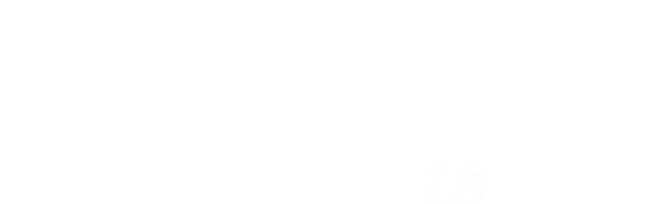

--- FILE ---
content_type: text/html; charset=UTF-8
request_url: https://www.maebori.co.jp/products/
body_size: 22515
content:
<!DOCTYPE html>
<html lang="ja">
<head>
    <!-- Google tag (gtag.js) -->
    <script async src="https://www.googletagmanager.com/gtag/js?id=G-75ZGDP2S7T"></script>
    <script>
    window.dataLayer = window.dataLayer || [];
    function gtag(){dataLayer.push(arguments);}
    gtag('js', new Date());

    gtag('config', 'G-75ZGDP2S7T');
    </script>

    <!-- ※メタタグ・アイコン設定ががうまくいってないことがあれば教えてください -->

    <meta charset="UTF-8" />
    <meta name="viewport" content="width=device-width" />
    <meta name="format-detection" content="telephone=no">
            <meta name="description" content="商品紹介ページです">
        
	<meta name="author" content="株式会社前堀"><!-- 作者情報 -->

	<!--必要に応じて下記OGP設定を編集してください・基本的に自動で入りますが確認してください。-->
	<meta property="og:type" content="article">
	<meta property="og:url" content="https://www.maebori.co.jp/products/">
	<meta property="og:site_name" content="株式会社前堀">
            <meta property="og:title" content="商品紹介 | 株式会社前堀">
        <meta property="og:description" content="商品紹介ページです">
    	<meta property="og:image" content="https://www.maebori.co.jp/sys/wp-content/themes/maebori/images/ogp.png">


	<meta name="twitter:card" content="summary_large_image">
	<meta name="twitter:site" content="https://www.maebori.co.jp/products/">
            <meta name="twitter:title" content="商品紹介 | 株式会社前堀">
        <meta name="twitter:description" content="商品紹介ページです">
    	<meta name="twitter:image" content="https://www.maebori.co.jp/sys/wp-content/themes/maebori/images/ogp.png">
	<!--OGP設定　ここまで-->

	<link rel="shortcut icon" href="https://www.maebori.co.jp/sys/wp-content/themes/maebori/images/favicon.ico">
	<link rel="icon" type="image/png" href="https://www.maebori.co.jp/sys/wp-content/themes/maebori/images/icon.png" sizes="192x192">
	<link rel="apple-touch-icon" href="https://www.maebori.co.jp/sys/wp-content/themes/maebori/images/apple-touch-icon.png" sizes="180x180">


        
        <link href="https://www.maebori.co.jp/sys/wp-content/themes/maebori/css/critical-css-sub-page.css?ts=2026-01-21-05:29:49" rel="stylesheet"><!-- サブページクリティカルCSS -->
        <link href="https://www.maebori.co.jp/sys/wp-content/themes/maebori/css/common.css?ts=2026-01-21-05:29:49" rel="stylesheet"><!-- トップ以外は遅延ロードなし -->
        <script src="https://ajaxzip3.github.io/ajaxzip3.js" charset="UTF-8"></script>
        <!-- 住所自動入力・fotterのjQuery以下にも記述有り -->

    

<title>商品紹介 | 株式会社前堀</title>
<meta name='robots' content='max-image-preview:large' />
<link rel="alternate" type="application/rss+xml" title="株式会社前堀 &raquo; フィード" href="https://www.maebori.co.jp/feed/" />
<link rel="alternate" type="application/rss+xml" title="株式会社前堀 &raquo; コメントフィード" href="https://www.maebori.co.jp/comments/feed/" />
<script type="text/javascript">
window._wpemojiSettings = {"baseUrl":"https:\/\/s.w.org\/images\/core\/emoji\/14.0.0\/72x72\/","ext":".png","svgUrl":"https:\/\/s.w.org\/images\/core\/emoji\/14.0.0\/svg\/","svgExt":".svg","source":{"concatemoji":"https:\/\/www.maebori.co.jp\/sys\/wp-includes\/js\/wp-emoji-release.min.js?ver=6.2.8"}};
/*! This file is auto-generated */
!function(e,a,t){var n,r,o,i=a.createElement("canvas"),p=i.getContext&&i.getContext("2d");function s(e,t){p.clearRect(0,0,i.width,i.height),p.fillText(e,0,0);e=i.toDataURL();return p.clearRect(0,0,i.width,i.height),p.fillText(t,0,0),e===i.toDataURL()}function c(e){var t=a.createElement("script");t.src=e,t.defer=t.type="text/javascript",a.getElementsByTagName("head")[0].appendChild(t)}for(o=Array("flag","emoji"),t.supports={everything:!0,everythingExceptFlag:!0},r=0;r<o.length;r++)t.supports[o[r]]=function(e){if(p&&p.fillText)switch(p.textBaseline="top",p.font="600 32px Arial",e){case"flag":return s("\ud83c\udff3\ufe0f\u200d\u26a7\ufe0f","\ud83c\udff3\ufe0f\u200b\u26a7\ufe0f")?!1:!s("\ud83c\uddfa\ud83c\uddf3","\ud83c\uddfa\u200b\ud83c\uddf3")&&!s("\ud83c\udff4\udb40\udc67\udb40\udc62\udb40\udc65\udb40\udc6e\udb40\udc67\udb40\udc7f","\ud83c\udff4\u200b\udb40\udc67\u200b\udb40\udc62\u200b\udb40\udc65\u200b\udb40\udc6e\u200b\udb40\udc67\u200b\udb40\udc7f");case"emoji":return!s("\ud83e\udef1\ud83c\udffb\u200d\ud83e\udef2\ud83c\udfff","\ud83e\udef1\ud83c\udffb\u200b\ud83e\udef2\ud83c\udfff")}return!1}(o[r]),t.supports.everything=t.supports.everything&&t.supports[o[r]],"flag"!==o[r]&&(t.supports.everythingExceptFlag=t.supports.everythingExceptFlag&&t.supports[o[r]]);t.supports.everythingExceptFlag=t.supports.everythingExceptFlag&&!t.supports.flag,t.DOMReady=!1,t.readyCallback=function(){t.DOMReady=!0},t.supports.everything||(n=function(){t.readyCallback()},a.addEventListener?(a.addEventListener("DOMContentLoaded",n,!1),e.addEventListener("load",n,!1)):(e.attachEvent("onload",n),a.attachEvent("onreadystatechange",function(){"complete"===a.readyState&&t.readyCallback()})),(e=t.source||{}).concatemoji?c(e.concatemoji):e.wpemoji&&e.twemoji&&(c(e.twemoji),c(e.wpemoji)))}(window,document,window._wpemojiSettings);
</script>
<style type="text/css">
img.wp-smiley,
img.emoji {
	display: inline !important;
	border: none !important;
	box-shadow: none !important;
	height: 1em !important;
	width: 1em !important;
	margin: 0 0.07em !important;
	vertical-align: -0.1em !important;
	background: none !important;
	padding: 0 !important;
}
</style>
	<link rel='stylesheet' id='wp-block-library-css' href='https://www.maebori.co.jp/sys/wp-includes/css/dist/block-library/style.min.css?ver=6.2.8' type='text/css' media='all' />
<link rel='stylesheet' id='classic-theme-styles-css' href='https://www.maebori.co.jp/sys/wp-includes/css/classic-themes.min.css?ver=6.2.8' type='text/css' media='all' />
<link rel='stylesheet' id='blankslate-style-css' href='https://www.maebori.co.jp/sys/wp-content/themes/maebori/style.css?ver=6.2.8' type='text/css' media='all' />
<script type='text/javascript' src='https://www.maebori.co.jp/sys/wp-includes/js/jquery/jquery.min.js?ver=3.6.4' id='jquery-core-js'></script>
<script type='text/javascript' src='https://www.maebori.co.jp/sys/wp-includes/js/jquery/jquery-migrate.min.js?ver=3.4.0' id='jquery-migrate-js'></script>
<link rel="https://api.w.org/" href="https://www.maebori.co.jp/wp-json/" /><link rel="alternate" type="application/json" href="https://www.maebori.co.jp/wp-json/wp/v2/pages/43" /><link rel="EditURI" type="application/rsd+xml" title="RSD" href="https://www.maebori.co.jp/sys/xmlrpc.php?rsd" />
<link rel="wlwmanifest" type="application/wlwmanifest+xml" href="https://www.maebori.co.jp/sys/wp-includes/wlwmanifest.xml" />
<meta name="generator" content="WordPress 6.2.8" />
<link rel="canonical" href="https://www.maebori.co.jp/products/" />
<link rel='shortlink' href='https://www.maebori.co.jp/?p=43' />
<link rel="alternate" type="application/json+oembed" href="https://www.maebori.co.jp/wp-json/oembed/1.0/embed?url=https%3A%2F%2Fwww.maebori.co.jp%2Fproducts%2F" />
<link rel="alternate" type="text/xml+oembed" href="https://www.maebori.co.jp/wp-json/oembed/1.0/embed?url=https%3A%2F%2Fwww.maebori.co.jp%2Fproducts%2F&#038;format=xml" />
</head>



<body id="products" class="products"><!-- id・classにページのスラッグが出力されます -->

    


    		<div id="loader_wrap">
			<div class="opening-anime">
				<span class="opening-anime__text">
					<span class="opening-anime__text-child-1">P</span>
					<span class="opening-anime__text-child-2">r</span>
					<span class="opening-anime__text-child-3">o</span>
					<span class="opening-anime__text-child-4">d</span>
					<span class="opening-anime__text-child-5">u</span>
					<span class="opening-anime__text-child-6">c</span>
					<span class="opening-anime__text-child-7">t</span>
					<span class="opening-anime__text-child-8">s</span>
				</span> 
			</div>
		</div>
	

    
    <div id="wrapper" class="wrapper">

        <header class="header">

            
            <h1 class="logo header__logo">
                <a class="logo header__title" href="https://www.maebori.co.jp">
                    MAEBORI
                </a>
            </h1>

            <!------------------------------------------------------------------------------------------------------
             ↓メニューは管理画面から編集するタイプになっていますが、工数や自由度を考えるとHTMLで組む方が良いと思います。
        
        
            ---------------------------------------------------------------------------------------------------------->
           
            <nav class="mb-display_none"><!-- pcのみ -->

                <ul id="menu-global-nav" class="global-nav"><!-- spと同じ--><!-- wp_nav_menu('menu_class' => 'global-nav', ) class変更-->

                    <li class="global-nav__item"><a href="https://www.maebori.co.jp/company/">会社概要</a></li>
    
                    <li class="global-nav__item"><a href="https://www.maebori.co.jp/products/">商品紹介</a></li>
                    <li class="global-nav__item"><a href="https://www.maebori.co.jp/news-list/">お知らせ一覧</a></li>

                    <li class="global-nav__item global-nav__item--contact hover-gradient "><a href="https://www.maebori.co.jp/contact/"><span class="global-nav__item-hover">お問い合わせ</span><span class="global-nav__item-hover02">Contact Us</span></a></li>
                </ul>
                </nav><!-- pcのみ -->
                </header>

                <!-- SP展開メニュー・お任せではPCと同じTHMLを使用 -->
                <div id="drawer_wrap" class="drawer_wrap bg-color02">

                <!-- navは変えない方がいい -->
                    <nav class="drawer-nav" id="sp_global_navi">
                        <!-- <div class="pc-display_none"><a href="#"><img class="drawer-logo" src="../images/logo_white.svg" alt=""></a></div> -->
                        <h1 class="logo">
                            <a class="logo header__title ma_t_10px" href="https://www.maebori.co.jp">MAEBORI</a>
                        </h1>
                        <ul id="menu-global-nav" class="global-nav"><!-- pcと同じHTML -->
                            <li class="global-nav__item"><a href="https://www.maebori.co.jp/company/">会社概要</a></li>
                            <li class="global-nav__item"><a href="https://www.maebori.co.jp/products/">商品紹介</a></li>
                            <li class="global-nav__item"><a href="https://www.maebori.co.jp/news-list/">お知らせ一覧</a></li>
                            <li class="global-nav__item"><a href="https://www.maebori.co.jp/contact/">お問い合わせ</a></li>
                            <li class="global-nav__item"><a href="https://www.maebori.co.jp/privacy/">プライバシーポリシー</a></li>

                        </ul>

                    </nav>
                </div>

        <div id="container">
            <main id="content" role="main">
<!------------------------------------------------------------------------------------------------------

下層ページは特別なページ以外はこのファイルを使用

共通のSVを直書き

トップはMVがあるため分け、page-home.phpに記載

------------------------------------------------------------------------------------------------------->
<!-- <article id="post-" > -->




    <div di="sv" class="sv">
        <div class="sv__title-wrap">
            <h1 class="sv__title access-block-in">
                Products            </h1>
            
            <p class="sv__sub-title access-block-in shift">
                商品紹介            </p>

        </div>
        <figure class="sv__img-wrap">
            <!-- ↓ アイキャッチがある場合 -->
            <img src="https://www.maebori.co.jp/sys/wp-content/themes/maebori/images/sv/products.jpg" alt="商品紹介・SV背景画像">         </figure>
    </div>



    <p style="color:green;"></p><!-- ログイン中はフロント側から編集可能 -->


    <section class="content-wrap ba-space3_padding_top pd_b_0 access-fade-in02 shift">
<p class="text_align_center ba-space5_padding_bottom fontsize_24px mb-fontsize_18px access-blur-in shift">100余年の中で培った経験と信頼で、さまざまなニーズに対応する、
<br class="">高品質な商品をお届けしています。</p>

<div class="js-block-in__wrap-center">
<h2 class="section-title section-title--jp">主な取り扱い商品</h2>
</div>
<!--
<div class="js-fade-in02 shift"> -->
<div class="vertical-table__wrapper">
<table class="vertical-table">
<tbody>
<tr class="vertical-table__body-row">
<th class="vertical-table__header">棒鋼</th>
<td class="vertical-table__text text_align_left">丸鋼、異形丸鋼、平鋼、角鋼</td>
</tr>
<tr class="vertical-table__body-row">
<th class="vertical-table__header">型鋼</th>
<td class="vertical-table__text text_align_left">L型、U型、I型、H型、C型、レール型、デッキプレート、キーストンプレート</td>
</tr>
<tr class="vertical-table__body-row">
<th class="vertical-table__header">鋼板</th>
<td class="vertical-table__text text_align_left">熱延、冷延、薄板、中板、厚板、鎬鋼板、表面処理鋼板、エキスバンドメタル
<br class="">その他シャーリング加工、折曲加工製品</td>
</tr>
<tr class="vertical-table__body-row">
<th class="vertical-table__header">鋼管</th>
<td class="vertical-table__text text_align_left">瓦斯管、構造用鋼管、角型鋼管、
<br class="">その他各種鋼管</td>
</tr>
<tr class="vertical-table__body-row">
<th class="vertical-table__header">亜鉛鉄板</th>
<td class="vertical-table__text text_align_left">各種亜鉛メッキ鋼板（スーパーダイマ）、
<br class="">カラートタン及び成型品</td>
</tr>
<tr class="vertical-table__body-row">
<th class="vertical-table__header">線材</th>
<td class="vertical-table__text text_align_left">丸釘外各種釘、針金、
<br class="">亜鉛引鉄線、なまし線、鉄線、
<br class="">その他鋼線及び金網類</td>
</tr>
<tr class="vertical-table__body-row">
<th class="vertical-table__header">特殊鋼</th>
<td class="vertical-table__text text_align_left">各種特殊鋼（丸・角・平・板）
<br class="">ステンレス鋼（丸・平・角・板・パイプ）
<br class="">伸銅品（丸・平・角・板・パイプ）
<br class="">その他金属地金</td>
</tr>
<tr class="vertical-table__body-row">
<th class="vertical-table__header">その他</th>
<td class="vertical-table__text text_align_left">建材全般、融雪剤 他</td>
</tr>
</tbody>
</table>
</div>
<figure class="col col--3-margin-none position_relative ba-space4_margin_top ba-space2_margin_bottom js-fade-in02 shift03">
							<img decoding="async" src="https://www.maebori.co.jp/sys/wp-content/uploads/2023/04/products01.jpg" alt="商品イメージ画像01" class="col__item-margin-none">
<img decoding="async" src="https://www.maebori.co.jp/sys/wp-content/uploads/2023/04/products02.jpg" alt="商品イメージ画像02" class="col__item-margin-none">
<img decoding="async" src="https://www.maebori.co.jp/sys/wp-content/uploads/2023/04/products03.jpg" alt="商品イメージ画像03" class="col__item-margin-none">
<img decoding="async" src="https://www.maebori.co.jp/sys/wp-content/uploads/2023/04/products04.jpg" alt="商品イメージ画像04" class="col__item-margin-none">
<img decoding="async" src="https://www.maebori.co.jp/sys/wp-content/uploads/2023/04/products05.jpg" alt="商品イメージ画像05" class="col__item-margin-none">
<img decoding="async" src="https://www.maebori.co.jp/sys/wp-content/uploads/2023/04/products06.jpg" alt="商品イメージ画像06" class="col__item-margin-none"></figure>
</section>
<div class="bg-gray01">
<section class="content-wrap ba-space3_padding_top ba-space2_padding_bottom js-fade-in02 shift03">
<div class="js-block-in__wrap-center">
<h2 class="section-title section-title--jp">主な取扱製品メーカー</h2>
</div>
<p class="text_align_center line_height_28">日本製鉄（株）/JFEスチール（株）/JFE条鋼（株）/北海鋼機（株）</p>
<p class="text_align_center line_height_28">清水鋼鐵（株）/丸一鋼管（株）/北海道シャーリング（株）</p>
<p class="text_align_center line_height_28">東京製鐵（株）/大阪製鐵（株）/（株）中山製鋼所/共英製鋼（株）</p>

</section></div>    
    

<!-- </article> -->
</main><!-- end header -->

</div><!-- end header <div id="container"> -->

        <footer class="">

			<div class="content-wrap content-wrap--wide ba-space4_padding_top ba-space3_padding_bottom mb-pd_b_100px position_relative">

				<!-- footer1段目 -->
				<div class="footer-inner"><!-- pcのみ -->

					<!-- wp_nav_menu('menu_class' => 'footer-nav', ) -->
					<!-- お任せではa要素にクラスは付けられない -->
					<div class="footer-address__wrap ba-space1_margin_bottom">
						<h2 class="logo footer__logo mb-text_align_center">
							<a class="logo footer__title" href="https://www.maebori.co.jp">MAEBORI</a>
							<p class="ma_b_10px">株式会社前堀</p>
						</h2>

						<ul class="footer-address">
							<li class="footer-address__list font_light">
								<p class="fontsize_18px">本社・小樽営業所</p>
								<p class="font_light pd_b_5px mb-pd_b_10px letter-spacing_07pxpx">小樽市色内3丁目9-8</p>
								<p class="font_light line_height_0 letter-spacing_0 white_space_nowrap">TEL.0134-22-4171 / FAX.0134-22-4105</p>
							</li>
							<li class="footer-address__list font_light">
								<p class="fontsize_18px">札幌支店</p>
								<p class="font_light pd_b_5px mb-pd_b_10px letter-spacing_0 white_space_nowrap7px">石狩市新港中央2丁目763-6</p>
								<p class="font_light line_height_0 letter-spacing_0 white_space_nowrap">TEL.0133-64-1331 / FAX.0133-64-1334</p>
							</li>
							<li class="footer-address__list font_light">
								<p class="fontsize_18px">旭川支店</p>
								<p class="font_light pd_b_5px mb-pd_b_10px letter-spacing_0 white_space_nowrap7px">旭川市永山1条14丁目1-26</p>
								<p class="font_light line_height_0 letter-spacing_0 white_space_nowrap">TEL.0166-48-3301 / FAX.0166-48-3352</p>
							</li>
							<li class="footer-address__list font_light">
								<p class="fontsize_18px">室蘭営業所</p>
								<p class="font_light pd_b_5px mb-pd_b_10px letter-spacing_0 white_space_nowrap7px">室蘭市東町3丁目1-1</p>
								<p class="font_light line_height_0 letter-spacing_0 white_space_nowrap">TEL.0143-44-6700 / FAX.0143-44-6703</p>
							</li>
						</ul>
					</div>


					<nav class="display_flex justify_end mb-justify_center">

						<ul class="footer-nav02 display_flex ma_t_10px fontsize_14px mb-display_none">
						<!-- <ul class="footer-nav02 display_flex fontsize_14px">	 -->
							<li class="footer-nav02__item"><a href="https://www.maebori.co.jp">トップページ</a></li>
							<li class="footer-nav02__item"><a href="https://www.maebori.co.jp/company/">会社概要</a></li>
							<li class="footer-nav02__item"><a href="https://www.maebori.co.jp/products/">製品紹介</a></li>
							<li class="footer-nav02__item"><a href="https://www.maebori.co.jp/news-list">お知らせ</a></li>
							<li class="footer-nav02__item"><a href="https://www.maebori.co.jp/contact/">お問い合わせ</a></li>
							<li class="footer-nav02__item"><a href="https://www.maebori.co.jp/privacy/">プライバシーポリシー</a></li>
						</ul>


					</nav>

				</div><!-- pcのみ -->
				<hr class="border_top_gray ma_t_1rem">

				<!-- footer2段目 -->
				<small class="copyright mb-ma_t_30px color_gray03 fontsize_13px">©MAEBORI 2026</small>


				<div class="page_top__wrapper">
					<a class="page_top" href="#"> TOP</a>
				</div>
			</div><!-- content-wrap -->


		</footer>


</div><!-- end header <div id="wrapper" class="wrapper"> -->




<!-- フッターメニューfix -->

<aside id="sp_footer_fix">
		<ul>
			<li id="sp_f_f__home" class=""><a href="https://www.maebori.co.jp">ホーム</a></li>
			<li id="sp_f_f__mail"><a href="https://www.maebori.co.jp/contact/">お問い合わせ</a></li>
			<!-- <li id="sp_f_f__info"><a href="./contact.html">資料請求</a></li> -->
		</ul>
	</aside>

	<div id="burger_btn" class="burger_btn drawer_open_btn color_background_theme">
		<div class="btn_mark"></div>
		<p><span class="open_text">メニュー</span><span class="close_text">閉じる</span></p>
	</div>



<script src="https://www.maebori.co.jp/sys/wp-content/themes/maebori/js/jquery-3.3.1.min.js"></script>

<!-- <link rel="stylesheet" type="text/css" href="/js/slick/slick.css" media="screen" />
<link rel="stylesheet" type="text/css" href="/js/slick/slick-theme.css" media="screen" />
<script src="/js/slick/slick.min.js"></script> -->



<script src="https://www.maebori.co.jp/sys/wp-content/themes/maebori/js/setting.js?ts=2026-01-21-05:29:49"></script>



<!-- 住所自動入力・headerでCDNの読み込み必須 -->
<script>jQuery( '#zip2addr' ).keyup( function() {AjaxZip3.zip2addr( this, '', 'addr11', 'addr11' );});</script>

<div class="pseudo_cursor"></div>
<div class="pseudo_cursor__follower"></div>

<script>
jQuery(document).ready(function($) {
var deviceAgent = navigator.userAgent.toLowerCase();
if (deviceAgent.match(/(iphone|ipod|ipad)/)) {
$("html").addClass("ios");
$("html").addClass("mobile");
}
if (deviceAgent.match(/(Android)/)) {
$("html").addClass("android");
$("html").addClass("mobile");
}
if (navigator.userAgent.search("MSIE") >= 0) {
$("html").addClass("ie");
}
else if (navigator.userAgent.search("Chrome") >= 0) {
$("html").addClass("chrome");
}
else if (navigator.userAgent.search("Firefox") >= 0) {
$("html").addClass("firefox");
}
else if (navigator.userAgent.search("Safari") >= 0 && navigator.userAgent.search("Chrome") < 0) {
$("html").addClass("safari");
}
else if (navigator.userAgent.search("Opera") >= 0) {
$("html").addClass("opera");
}
});
</script>
</body>

</html>

--- FILE ---
content_type: text/css
request_url: https://www.maebori.co.jp/sys/wp-content/themes/maebori/css/critical-css-sub-page.css?ts=2026-01-21-05:29:49
body_size: 8050
content:
html,body,section,article,div,span,applet,object,iframe,strong,h1,h2,h3,h4,h5,h6,blockquote,pre,a,abbr,acronym,address,big,cite,code,del,dfn,em,font,ins,kbd,q,s,samp,small,strike,sub,sup,tt,var,fieldset,form,legend,caption,tbody,tfoot,thead,table,label,tr,th,td,p,img,figure,ul,ol,li,dl,dt,dd{margin:0;padding:0;-webkit-box-sizing:border-box;box-sizing:border-box}.header{position:fixed;top:0}#loader_wrap{position:fixed;top:0;left:0;width:100vw;height:100vh;background-color:#fff;-webkit-transition:0.2s ease;transition:0.2s ease;z-index:200;pointer-events:none}.main{overflow:hidden}.opening-anime{position:fixed;width:100%;top:50%;-webkit-transform:translateY(-50%);transform:translateY(-50%);text-align:center}.opening-anime__text{font-size:8rem;line-height:1.3;font-weight:bold;font-family:"NotoSerifJP","游ゴシック体","Yu Gothic",YuGothic,"ヒラギノ角ゴ Pro W3","Hiragino Kaku Gothic Pro","メイリオ",Meiryo,"ＭＳ Ｐゴシック",sans-serif;font-style:italic;letter-spacing:-13px}@media print, screen and (max-width: 1024px){.opening-anime__text{letter-spacing:-6px;font-size:6rem;font-style:normal}}@media print, screen and (max-width: 767px){.opening-anime__text{letter-spacing:-4px;font-size:3rem;font-style:normal}}.opening-anime__text-child-1.is-normal{-webkit-animation:kf-opening-anime 2s .09s both;animation:kf-opening-anime 2s .09s both}.opening-anime__text-child-1{-webkit-animation:kf-opening-anime 2s 0.59s both;animation:kf-opening-anime 2s 0.59s both}.opening-anime__text-child-2.is-normal{-webkit-animation:kf-opening-anime 2s .18s both;animation:kf-opening-anime 2s .18s both}.opening-anime__text-child-2{-webkit-animation:kf-opening-anime 2s 0.68s both;animation:kf-opening-anime 2s 0.68s both}.opening-anime__text-child-3.is-normal{-webkit-animation:kf-opening-anime 2s .27s both;animation:kf-opening-anime 2s .27s both}.opening-anime__text-child-3{-webkit-animation:kf-opening-anime 2s 0.77s both;animation:kf-opening-anime 2s 0.77s both}.opening-anime__text-child-4.is-normal{-webkit-animation:kf-opening-anime 2s .36s both;animation:kf-opening-anime 2s .36s both}.opening-anime__text-child-4{-webkit-animation:kf-opening-anime 2s 0.86s both;animation:kf-opening-anime 2s 0.86s both}.opening-anime__text-child-5.is-normal{-webkit-animation:kf-opening-anime 2s .45s both;animation:kf-opening-anime 2s .45s both}.opening-anime__text-child-5{-webkit-animation:kf-opening-anime 2s 0.95s both;animation:kf-opening-anime 2s 0.95s both}.opening-anime__text-child-6.is-normal{-webkit-animation:kf-opening-anime 2s .54s both;animation:kf-opening-anime 2s .54s both}.opening-anime__text-child-6{-webkit-animation:kf-opening-anime 2s 1.04s both;animation:kf-opening-anime 2s 1.04s both}.opening-anime__text-child-7.is-normal{-webkit-animation:kf-opening-anime 2s .63s both;animation:kf-opening-anime 2s .63s both}.opening-anime__text-child-7{-webkit-animation:kf-opening-anime 2s 1.13s both;animation:kf-opening-anime 2s 1.13s both}.opening-anime__text-child-8.is-normal{-webkit-animation:kf-opening-anime 2s .72s both;animation:kf-opening-anime 2s .72s both}.opening-anime__text-child-8{-webkit-animation:kf-opening-anime 2s 1.22s both;animation:kf-opening-anime 2s 1.22s both}.opening-anime__text-child-9.is-normal{-webkit-animation:kf-opening-anime 2s .81s both;animation:kf-opening-anime 2s .81s both}.opening-anime__text-child-9{-webkit-animation:kf-opening-anime 2s 1.31s both;animation:kf-opening-anime 2s 1.31s both}.opening-anime__text-child-10.is-normal{-webkit-animation:kf-opening-anime 2s .9s both;animation:kf-opening-anime 2s .9s both}.opening-anime__text-child-10{-webkit-animation:kf-opening-anime 2s 1.4s both;animation:kf-opening-anime 2s 1.4s both}.opening-anime__text-child-11.is-normal{-webkit-animation:kf-opening-anime 2s .99s both;animation:kf-opening-anime 2s .99s both}.opening-anime__text-child-11{-webkit-animation:kf-opening-anime 2s 1.49s both;animation:kf-opening-anime 2s 1.49s both}.opening-anime__text-child-12.is-normal{-webkit-animation:kf-opening-anime 2s 1.08s both;animation:kf-opening-anime 2s 1.08s both}.opening-anime__text-child-12{-webkit-animation:kf-opening-anime 2s 1.58s both;animation:kf-opening-anime 2s 1.58s both}.opening-anime__text-child-13.is-normal{-webkit-animation:kf-opening-anime 2s 1.17s both;animation:kf-opening-anime 2s 1.17s both}.opening-anime__text-child-13{-webkit-animation:kf-opening-anime 2s 1.67s both;animation:kf-opening-anime 2s 1.67s both}.opening-anime__text-child-14.is-normal{-webkit-animation:kf-opening-anime 2s 1.26s both;animation:kf-opening-anime 2s 1.26s both}.opening-anime__text-child-14{-webkit-animation:kf-opening-anime 2s 1.76s both;animation:kf-opening-anime 2s 1.76s both}.opening-anime__text-child-15.is-normal{-webkit-animation:kf-opening-anime 2s 1.35s both;animation:kf-opening-anime 2s 1.35s both}.opening-anime__text-child-15{-webkit-animation:kf-opening-anime 2s 1.85s both;animation:kf-opening-anime 2s 1.85s both}.opening-anime__text-child-16.is-normal{-webkit-animation:kf-opening-anime 2s 1.44s both;animation:kf-opening-anime 2s 1.44s both}.opening-anime__text-child-16{-webkit-animation:kf-opening-anime 2s 1.94s both;animation:kf-opening-anime 2s 1.94s both}.opening-anime__text-child-17.is-normal{-webkit-animation:kf-opening-anime 2s 1.53s both;animation:kf-opening-anime 2s 1.53s both}.opening-anime__text-child-17{-webkit-animation:kf-opening-anime 2s 2.03s both;animation:kf-opening-anime 2s 2.03s both}.opening-anime__text-child-18.is-normal{-webkit-animation:kf-opening-anime 2s 1.62s both;animation:kf-opening-anime 2s 1.62s both}.opening-anime__text-child-18{-webkit-animation:kf-opening-anime 2s 2.12s both;animation:kf-opening-anime 2s 2.12s both}.opening-anime__text-child-19.is-normal{-webkit-animation:kf-opening-anime 2s 1.71s both;animation:kf-opening-anime 2s 1.71s both}.opening-anime__text-child-19{-webkit-animation:kf-opening-anime 2s 2.21s both;animation:kf-opening-anime 2s 2.21s both}.opening-anime__text-child-20.is-normal{-webkit-animation:kf-opening-anime 2s 1.8s both;animation:kf-opening-anime 2s 1.8s both}.opening-anime__text-child-20{-webkit-animation:kf-opening-anime 2s 2.3s both;animation:kf-opening-anime 2s 2.3s both}.opening-anime__text-child-21.is-normal{-webkit-animation:kf-opening-anime 2s 1.89s both;animation:kf-opening-anime 2s 1.89s both}.opening-anime__text-child-21{-webkit-animation:kf-opening-anime 2s 2.39s both;animation:kf-opening-anime 2s 2.39s both}.opening-anime__text-child-22.is-normal{-webkit-animation:kf-opening-anime 2s 1.98s both;animation:kf-opening-anime 2s 1.98s both}.opening-anime__text-child-22{-webkit-animation:kf-opening-anime 2s 2.48s both;animation:kf-opening-anime 2s 2.48s both}.opening-anime__text-child-23.is-normal{-webkit-animation:kf-opening-anime 2s 2.07s both;animation:kf-opening-anime 2s 2.07s both}.opening-anime__text-child-23{-webkit-animation:kf-opening-anime 2s 2.57s both;animation:kf-opening-anime 2s 2.57s both}@-webkit-keyframes kf-opening-anime{0%{color:#758ca0;opacity:0}40%{color:#f0f8ff;-webkit-text-stroke-color:#758ca0;-webkit-text-stroke-width:0.1px;opacity:1}60%{color:#f0f8ff;-webkit-text-stroke-color:#758ca0;-webkit-text-stroke-width:0.1px;opacity:1}100%{color:#758ca0;opacity:0}}@keyframes kf-opening-anime{0%{color:#758ca0;opacity:0}40%{color:#f0f8ff;-webkit-text-stroke-color:#758ca0;-webkit-text-stroke-width:0.1px;opacity:1}60%{color:#f0f8ff;-webkit-text-stroke-color:#758ca0;-webkit-text-stroke-width:0.1px;opacity:1}100%{color:#758ca0;opacity:0}}.opening-anime__text-child--second{-webkit-animation:kf-opening-anime02 1s 0s both;animation:kf-opening-anime02 1s 0s both}@-webkit-keyframes kf-opening-anime02{0%{color:#758ca0;opacity:0}100%{color:#f0f8ff;-webkit-text-stroke-color:#758ca0;-webkit-text-stroke-width:0.1px;opacity:1}}@keyframes kf-opening-anime02{0%{color:#758ca0;opacity:0}100%{color:#f0f8ff;-webkit-text-stroke-color:#758ca0;-webkit-text-stroke-width:0.1px;opacity:1}}

/*# sourceMappingURL=critical-css-sub-page.css.map */


--- FILE ---
content_type: text/css
request_url: https://www.maebori.co.jp/sys/wp-content/themes/maebori/css/common.css?ts=2026-01-21-05:29:49
body_size: 268275
content:
html,body,div,span,object,iframe,h1,h2,h3,h4,h5,h6,p,blockquote,pre,abbr,address,cite,code,del,dfn,em,img,ins,kbd,q,samp,small,strong,sub,sup,var,b,i,dl,dt,dd,ol,ul,li,fieldset,form,label,legend,table,caption,tbody,tfoot,thead,tr,th,td,article,aside,canvas,details,figcaption,figure,footer,header,hgroup,menu,nav,section,summary,time,mark,audio,video,th,td,tr{margin:0;padding:0;border:0;outline:0;font-size:100%;background:transparent}body{line-height:1}article,aside,details,figcaption,figure,footer,header,hgroup,menu,nav,section{display:block}nav ul{list-style:none}blockquote,q{quotes:none}blockquote:before,blockquote:after,q:before,q:after{content:'';content:none}a{margin:0;padding:0;font-size:100%;vertical-align:baseline;background:transparent}ins{background-color:#ff9;color:#000;text-decoration:none}mark{background-color:#ff9;color:#000;font-style:italic;font-weight:bold}del{text-decoration:line-through}abbr[title],dfn[title]{border-bottom:1px dotted;cursor:help}table{border-collapse:collapse;border-spacing:0}hr{display:block;height:1px;border:0;border-top:1px solid #cccccc;margin:1em 0;padding:0}input,select{vertical-align:middle}*::before,*::after{-webkit-box-sizing:border-box;box-sizing:border-box}@font-face{font-family:'icomoon';src:url("../font/icon/icomoon.eot?fz5r0w");src:url("../font/icon/icomoon.eot?fz5r0w#iefix") format("embedded-opentype"),url("../font/icon/icomoon.ttf?fz5r0w") format("truetype"),url("../font/icon/icomoon.woff?fz5r0w") format("woff"),url("../font/icon/icomoon.svg?fz5r0w#icomoon") format("svg");font-weight:normal;font-style:normal;font-display:block}[class^="icon-"],[class*=" icon-"]{font-family:'icomoon' !important;speak:never;font-style:normal;font-weight:normal;font-variant:normal;text-transform:none;line-height:1;-webkit-font-smoothing:antialiased;-moz-osx-font-smoothing:grayscale}@font-face{font-family:'QwitcherGrypenText';src:url("../font/QwitcherGrypen-Bold.ttf") format("opentype");font-weight:bold;font-style:normal}@font-face{font-family:'RobotoText';src:url("../font/Roboto-Regular.ttf") format("opentype");font-weight:normal;font-style:normal}@font-face{font-family:'MontserratText';src:url("../font/Montserrat-Medium.ttf") format("opentype");font-weight:medium;font-style:normal}@font-face{font-family:'PlayfairDisplayText';src:url("../font/static/PlayfairDisplay-Italic.ttf") format("opentype");font-style:normal;font-style:italic}.font_f_m{font-family:YakuHanMP,"游明朝","Yu Mincho","YuMincho","メイリオ",Meiryo,serif}.font_f_g{font-family:YakuHanJP_Noto,"Noto Sans JP","游ゴシック体","Yu Gothic",YuGothic,"ヒラギノ角ゴ Pro W3","Hiragino Kaku Gothic Pro","メイリオ",Meiryo,"ＭＳ Ｐゴシック",sans-serif}.text_en{font-family:"PlayfairDisplayText","游明朝","Yu Mincho","YuMincho","メイリオ",Meiryo,serif}.hover-img-large figure{overflow:hidden}.hover-img-large:hover img{-webkit-transform:scale(1.1);transform:scale(1.1)}.font_size_medium{font-size:18px;font-size:16px}.color_background_theme{color:#fff;background:#000}.color_white_background_black{color:#fff;background:#333}.img_width-height-full_cover{width:100%;height:100%;-o-object-fit:cover;object-fit:cover}@media screen and (min-width: 768px) and (max-width: 1024px){.img_width-height-full_cover.tb-width-70pa{width:70%;margin:0 auto}}.after-icon>a::after{content:'';display:inline-block;padding-left:10px}.target-blanck>a::after{content:url(../images/icon/target_blanck_white.svg)}.ul-rod li{position:relative;margin-left:30px}.ul-rod li::before{content:"-";display:inline-block;position:absolute;left:-12px}@media screen and (max-width: 1024px){.ul-rod-sp li{position:relative;margin-left:30px}.ul-rod-sp li::before{content:"-";display:inline-block;position:absolute;left:-12px}}.before-rod{position:relative;margin-left:30px}.before-rod::before{content:"-";display:inline-block;position:absolute;left:-12px}.before-rod::before{-webkit-transform:scaleX(2.5);transform:scaleX(2.5)}.before-border-bottom::before,.after-border-bottom::after{content:'';display:block;width:100%;border-bottom:1px solid #D1D1D1 !important;padding-top:1rem}.maebori-img{margin-top:-41px}@media screen and (max-width: 767px){.maebori-img{display:none}}*::before,*::after{-webkit-box-sizing:border-box;box-sizing:border-box;background-repeat:no-repeat;-webkit-transition:0.3s ease-out;transition:0.3s ease-out}html,body,section,article,div,span,applet,object,iframe,strong,h1,h2,h3,h4,h5,h6,blockquote,pre,a,abbr,acronym,address,big,cite,code,del,dfn,em,font,ins,kbd,q,s,samp,small,strike,sub,sup,tt,var,fieldset,form,legend,caption,tbody,tfoot,thead,table,label,tr,th,td,p,img,figure,ul,ol,li,dl,dt,dd,input,textarea,nav{margin:0;padding:0;border:none;background-repeat:no-repeat;-webkit-box-sizing:border-box;box-sizing:border-box}html{-webkit-transition:font-size 0s;transition:font-size 0s}@media screen and (max-width: 1024px){html{font-size:14px;height:100vh}}@media print, screen and (min-width: 1024px){html{font-size:16px}}body{position:relative;overflow-x:hidden;overflow-y:scroll;color:#222;background:#fff;font-family:YakuHanJP_Noto,"Noto Sans JP","游ゴシック体","Yu Gothic",YuGothic,"ヒラギノ角ゴ Pro W3","Hiragino Kaku Gothic Pro","メイリオ",Meiryo,"ＭＳ Ｐゴシック",sans-serif;font-weight:400;font-style:normal;line-height:2;letter-spacing:.8px;-webkit-text-size-adjust:100%;background-position:top center;background-repeat:repeat-y}body.wp-admin{color:#000}a:not(.link_nomal):not(header a){color:inherit}a:hover:not(.not-opacity):not(.link_nomal):not(.content-wrap-full){opacity:0.7}a:not(.link_nomal):not(.content-wrap-full){text-decoration:none;-webkit-transition:0.3s ease-out;transition:0.3s ease-out}@media screen and (min-width: 1025px){a [href*="tel:"]{pointer-events:none;cursor:default}}a >time{font-family:"PlayfairDisplayText","游明朝","Yu Mincho","YuMincho","メイリオ",Meiryo,serif}figure{text-align:center}img{max-width:100%;height:auto;vertical-align:top;-webkit-transition:0.3s ease-out;transition:0.3s ease-out}ul:not(.listStyleOn):not(.post_single ul):not(.activity_post_single ul):not(.study_post_single ul),ol:not(.listStyleOn):not(.post_single ol):not(.activity_post_single ol):not(.study_post_single ol){list-style:none}.ol-number li:nth-child(1):before{content:"(1)";padding-right:0.5rem}.ol-number li:nth-child(2):before{content:"(2)";padding-right:0.5rem}.ol-number li:nth-child(3):before{content:"(3)";padding-right:0.5rem}.ol-number li:nth-child(4):before{content:"(4)";padding-right:0.5rem}.ol-number li:nth-child(5):before{content:"(5)";padding-right:0.5rem}.ol-number li{padding-left:2rem;text-indent:calc(-1.5rem - 0.5rem)}.post_single ul,.activity_post_single ul,.study_post_single ul,.post_single ol,.activity_post_single ol,.study_post_single ol{list-style-position:inside}.ul-disc li,.ul-disc02 li{position:relative;margin-left:20px}.ul-disc li::before,.ul-disc02 li::before{content:"・";display:inline-block;position:absolute;left:-18px}.ul-disc02 li{margin-left:0px;padding-left:20px}.ul-disc02 li::before{left:0px}section p{font-variant-east-asian:proportional-width}section p .not_proportional{font-variant-east-asian:normal}.listDisc::before{content:'・';margin-left:5px}input[type="button"],input[type="submit"],input[type="image"]{cursor:pointer;-webkit-appearance:none}input[type="text"]{font-size:16px;border:none;border-radius:0}input[type="submit"]{font-size:16px;line-height:2;background:none}input[type="button"]{color:#fff;border:none;border-radius:0;background-color:#000;-webkit-transition:0.5s ease-out;transition:0.5s ease-out;-webkit-appearance:none;padding:0.5rem 1rem 0.5rem}input[type="button"]:hover{cursor:pointer}@media screen and (min-width: 768px){input[type="button"]:hover{background-color:#E4E45B}}textarea{font-size:16px;border:none;border-radius:0;line-height:1.5}input::-webkit-input-placeholder, textarea::-webkit-input-placeholder{color:#D1D1D1;font-size:1rem;font-family:YakuHanJP_Noto,"Noto Sans JP","游ゴシック体","Yu Gothic",YuGothic,"ヒラギノ角ゴ Pro W3","Hiragino Kaku Gothic Pro","メイリオ",Meiryo,"ＭＳ Ｐゴシック",sans-serif}input::-moz-placeholder, textarea::-moz-placeholder{color:#D1D1D1;font-size:1rem;font-family:YakuHanJP_Noto,"Noto Sans JP","游ゴシック体","Yu Gothic",YuGothic,"ヒラギノ角ゴ Pro W3","Hiragino Kaku Gothic Pro","メイリオ",Meiryo,"ＭＳ Ｐゴシック",sans-serif}input:-ms-input-placeholder, textarea:-ms-input-placeholder{color:#D1D1D1;font-size:1rem;font-family:YakuHanJP_Noto,"Noto Sans JP","游ゴシック体","Yu Gothic",YuGothic,"ヒラギノ角ゴ Pro W3","Hiragino Kaku Gothic Pro","メイリオ",Meiryo,"ＭＳ Ｐゴシック",sans-serif}input::-ms-input-placeholder, textarea::-ms-input-placeholder{color:#D1D1D1;font-size:1rem;font-family:YakuHanJP_Noto,"Noto Sans JP","游ゴシック体","Yu Gothic",YuGothic,"ヒラギノ角ゴ Pro W3","Hiragino Kaku Gothic Pro","メイリオ",Meiryo,"ＭＳ Ｐゴシック",sans-serif}input::placeholder,textarea::placeholder{color:#D1D1D1;font-size:1rem;font-family:YakuHanJP_Noto,"Noto Sans JP","游ゴシック体","Yu Gothic",YuGothic,"ヒラギノ角ゴ Pro W3","Hiragino Kaku Gothic Pro","メイリオ",Meiryo,"ＭＳ Ｐゴシック",sans-serif}strong{color:#000;-webkit-transition:0.3s ease-in-out;transition:0.3s ease-in-out}select,textarea,input[type="text"],input[type="tel"],input[type="email"]{border-radius:0;-webkit-appearance:none}@media screen and (max-width: 767px){p{line-height:1.875em}}.pseudo_cursor,.pseudo_cursor__follower{display:none}@media print, screen and (min-width: 1024px){.pseudo_cursor,.pseudo_cursor__follower{display:block;border-radius:50%;position:fixed;top:0;left:0;pointer-events:none;width:8px;height:8px;background:#000;z-index:1002;opacity:0;-webkit-transform:scale(1, 1);transform:scale(1, 1);-webkit-transition:opacity 0.3s ease, -webkit-transform 0.3s ease;transition:opacity 0.3s ease, -webkit-transform 0.3s ease;transition:opacity 0.3s ease, transform 0.3s ease;transition:opacity 0.3s ease, transform 0.3s ease, -webkit-transform 0.3s ease}}.pseudo_cursor.cursor-active,.cursor-active.pseudo_cursor__follower{background:#fff;opacity:0.5 !important}@media print, screen and (min-width: 1024px){.pseudo_cursor__follower{z-index:1001}.pseudo_cursor__follower.cursor-active{background:#000;-webkit-transform:scale(7, 7);transform:scale(7, 7);opacity:0.7 !important}}::-webkit-full-page-media,:future,:root .pseudo_cursor,:root .pseudo_cursor__follower{width:64px;height:64px;-webkit-transform:scale(0.125, 0.125) translate(-220px, -220px);transform:scale(0.125, 0.125) translate(-220px, -220px)}::-webkit-full-page-media,:future,:root .pseudo_cursor__follower{width:64px;height:64px;-webkit-transform:scale(0.125, 0.125) translate(-110px, -110px);transform:scale(0.125, 0.125) translate(-110px, -110px)}::-webkit-full-page-media,:future,:root .pseudo_cursor__follower.cursor-active{-webkit-transform:scale(1, 1) translate(-28px, -28px);transform:scale(1, 1) translate(-28px, -28px)}main{display:block;min-height:calc(100vh - 812.33px)}@media screen and (max-width: 1024px){main{min-height:calc(100vh - 146.25px)}}.label{display:inline-block;padding:0 0.2em}.scroll-x{overflow-x:auto}.scrollbar-none{scrollbar-width:none}.scrollbar-none::-webkit-scrollbar{display:none}.color-inherit{color:inherit}@media screen and (min-width: 1025px){.col--2{display:-webkit-box;display:-ms-flexbox;display:flex;-ms-flex-wrap:wrap;flex-wrap:wrap}}@media screen and (min-width: 1025px){.col--3{display:-webkit-box;display:-ms-flexbox;display:flex;-ms-flex-wrap:wrap;flex-wrap:wrap}}@media screen and (min-width: 1025px){.col--4{display:-webkit-box;display:-ms-flexbox;display:flex;-ms-flex-wrap:wrap;flex-wrap:wrap}}@media screen and (min-width: 1025px){.col--5{display:-webkit-box;display:-ms-flexbox;display:flex;-ms-flex-wrap:wrap;flex-wrap:wrap}}@media screen and (min-width: 1025px){.col--6{display:-webkit-box;display:-ms-flexbox;display:flex;-ms-flex-wrap:wrap;flex-wrap:wrap}}@media screen and (min-width: 1025px){.col--7{display:-webkit-box;display:-ms-flexbox;display:flex;-ms-flex-wrap:wrap;flex-wrap:wrap}}@media screen and (min-width: 1025px){.col--8{display:-webkit-box;display:-ms-flexbox;display:flex;-ms-flex-wrap:wrap;flex-wrap:wrap}}@media screen and (min-width: 1025px){.col--9{display:-webkit-box;display:-ms-flexbox;display:flex;-ms-flex-wrap:wrap;flex-wrap:wrap}}.pc-sp-col2{display:-webkit-box;display:-ms-flexbox;display:flex;-ms-flex-wrap:wrap;flex-wrap:wrap;margin-bottom:-30px}@media screen and (max-width: 1024px){.pc-sp-col2{margin-bottom:-20px}}.col__item{margin-bottom:50px}@media screen and (max-width: 1024px){.col__item{width:100%;margin-right:0;margin-bottom:30px}}@media screen and (min-width: 1025px){.col--2>.col__item{width:calc(50% - 20px);margin-right:40px}}@media screen and (min-width: 1025px){.col--2>.col__item:nth-child(2n){margin-right:0}}@media screen and (min-width: 1025px){.col--2-ma-r-l>.col__item{width:calc(50% - 45px);margin-right:90px}}@media screen and (min-width: 1025px){.col--3>.col__item{width:calc(33.3% - 30px);margin-right:45px}}@media screen and (min-width: 1025px){.col--3>.col__item:nth-child(3n){margin-right:0}}@media screen and (min-width: 1025px){.col--2>.col__item-one{width:33.3%}}@media screen and (min-width: 1025px){.col--2>.col__item-two{width:66.6%}}@media screen and (min-width: 1025px){.col--2>.col__item-margin-none{width:50%}}@media screen and (min-width: 1025px){.col--4>.col__item{width:calc(25% - 20px);margin-right:20px}}@media screen and (min-width: 1025px){.col--4>.col__item:nth-child(4n){margin-right:0}}.col--3-margin-none{display:-webkit-box;display:-ms-flexbox;display:flex;-ms-flex-wrap:wrap;flex-wrap:wrap}.col--3-margin-none::before{z-index:2;content:'';position:absolute;display:block;width:100%;height:100%;background:#00000051}@media screen and (min-width: 1025px){.col--3-margin-none>.col__item-margin-none{width:33.33333%}}@media screen and (max-width: 1024px){.col--3-margin-none>.col__item-margin-none{width:50%}}.col--5-slider .col__item-slider{width:250px;margin-right:20px}@media screen and (min-width: 1025px){.col--5-slider .col__item-slider{width:370px;margin-right:45px}}@media screen and (max-width: 1024px){.content-wrap{max-width:100vw;margin:0;padding:13.33vw 5.33vw}.content-wrap+.content-wrap{padding:0 8vw 13.33vw}}@media screen and (min-width: 768px) and (max-width: 1024px){.content-wrap{padding:50px 20px}.content-wrap+.content-wrap{padding:0px 20px 50px}}@media print, screen and (min-width: 1024px){.content-wrap{max-width:calc(1200px + 4vw);margin:0 auto;padding:150px 2vw 200px 2vw}.content-wrap+.content-wrap:not(.content-wrap--02){padding-bottom:100px;padding-top:0}.content-wrap.size_l{max-width:calc(1264px + 4vw)}.content-wrap.content-wrap--size_s{max-width:calc(800px + 4vw)}}.content-wrap.top-bottom-0{padding-top:0;padding-bottom:0}.content-wrap.archive{padding-top:45px}@media print, screen and (min-width: 1024px){.content-wrap.archive{padding-top:70px}}@media print, screen and (min-width: 1024px){.content-wrap--wide{max-width:calc(1600px + 4vw)}}.inner-color{max-width:1200px;margin:0 auto;padding:5.33vw 2.66vw;border:solid #daeada;border-width:8vw 5.33vw}@media screen and (min-width: 1025px){.inner-color{padding:70px 70px 80px;border-width:80px}}.inner-color.study-list{border-color:#EAE3DA}.inner{background-color:#fff;padding:5.33vw 2.66vw}@media screen and (min-width: 1025px){.inner{padding:70px 70px 80px}}@media screen and (max-width: 1024px){.content-width{max-width:100vw;margin:0;padding:0 5.33vw}}@media screen and (min-width: 768px) and (max-width: 1024px){.content-width{padding:0px 20px}}@media print, screen and (min-width: 1024px){.content-width{max-width:calc(1200px + 4vw);margin:0 auto;padding:0 2vw}.content-width.size_l{max-width:calc(1264px + 4vw)}}.content-wrap-two{text-align:center;padding:120px 100px}@media screen and (max-width: 1024px){.content-wrap-two{padding:80px 5.33vw;max-width:100vw;margin:0}}@media screen and (max-width: 767px){.content-wrap-two{padding-top:60px;padding-bottom:60px}}.content-wrap-full{padding:100px 2vw;text-align:center;padding-top:230px;padding-bottom:230px;display:block}@media screen and (max-width: 1024px){.content-wrap-full{padding-top:175px;padding-bottom:175px;max-width:100vw;margin:0;padding:13.33vw 5.33vw}}@media screen and (max-width: 767px){.content-wrap-full{padding-top:100px;padding-bottom:100px}}.content-wrap-full-small{padding:100px 2vw;text-align:center;padding-top:150px;padding-bottom:200px}@media screen and (max-width: 1024px){.content-wrap-full-small{padding-top:125px;padding-bottom:150px;max-width:100vw;margin:0;padding:13.33vw 5.33vw}}@media screen and (max-width: 767px){.content-wrap-full-small{padding-top:75px;padding-bottom:100px}}.content-wrap__bg-img{position:relative;-webkit-transition:0.3s ease-out;transition:0.3s ease-out}.content-wrap__bg-img::before{content:'';position:absolute;top:0;left:0;width:100%;height:100%;background:rgba(0,0,0,0.8);z-index:-9}.content-wrap__bg-img::after{content:'';position:absolute;top:0;left:0;width:100%;height:100%;z-index:-10}.content-wrap__bg-img.bg-company::after{background:url("../images/home/company-bg.jpg") no-repeat center center/cover}.content-wrap__bg-img.bg-products::after{background:url("../images/home/products-bg.jpg") no-repeat center center/cover}.bg-img--hover:hover::before{background:rgba(0,0,0,0.85)}.bg-img--white::before{background:none}.bg-img--white::after{background:url("../images/home/since1888.jpg") no-repeat center center/cover}@media screen and (max-width: 767px){.content-wrap .right_over{margin-right:-8vw}.content-wrap .right_over .slick-dots{padding-right:8vw}}@media screen and (min-width: 1025px) and (max-width: 1280px){.content-wrap .right_over{margin-right:-2vw}}@media print, screen and (min-width: 1280px){.content-wrap .right_over{margin-right:calc(-1 * (100vw - 1200px) / 2);margin-right:calc(((100vw - 100%) / 2) * -1)}}#drawer_wrap,#drawer_wrap *{-webkit-box-sizing:border-box;box-sizing:border-box}@media screen and (max-width: 1024px){.drawer_wrap{width:100%;height:100%;min-height:100vh;position:fixed;z-index:100;top:0;right:-100%;margin:0;opacity:0;display:-webkit-box;display:-ms-flexbox;display:flex;-webkit-box-pack:center;-ms-flex-pack:center;justify-content:center;-webkit-box-orient:vertical;-webkit-box-direction:normal;-ms-flex-direction:column;flex-direction:column;-webkit-box-align:center;-ms-flex-align:center;align-items:center}}@media screen and (max-width: 767px){.drawer_wrap{display:block}}@media screen and (min-width: 1025px){.drawer_wrap{display:none}}.drawer_wrap.drawer_open{-webkit-animation:drawer_wrap_fadein 0.3s forwards ease;animation:drawer_wrap_fadein 0.3s forwards ease}@media screen and (max-width: 1024px){.drawer_wrap.drawer_close{-webkit-animation:sp-drawer_wrap_fadeout 0.3s forwards ease;animation:sp-drawer_wrap_fadeout 0.3s forwards ease}}@media print, screen and (min-width: 1024px){.drawer_wrap.drawer_close{-webkit-animation:pc-drawer_wrap_fadeout 0.5s forwards ease;animation:pc-drawer_wrap_fadeout 0.5s forwards ease}}@-webkit-keyframes sp-drawer_wrap_fadeout{0%{right:0;opacity:1}100%{right:-100%;opacity:0}}@keyframes sp-drawer_wrap_fadeout{0%{right:0;opacity:1}100%{right:-100%;opacity:0}}@-webkit-keyframes pc-drawer_wrap_fadeout{0%{right:0;opacity:1}70%{opacity:1}99%{opacity:0;right:0}100%{right:-100%}}@keyframes pc-drawer_wrap_fadeout{0%{right:0;opacity:1}70%{opacity:1}99%{opacity:0;right:0}100%{right:-100%}}@-webkit-keyframes drawer_wrap_fadein{0%{right:-100%;opacity:0}100%{right:0;opacity:1}}@keyframes drawer_wrap_fadein{0%{right:-100%;opacity:0}100%{right:0;opacity:1}}#drawer_wrap.drawer_open #drawer{right:0}#drawer_wrap.drawer_open #drawer>*{opacity:1;-webkit-transform:translate(0, 0px);transform:translate(0, 0px)}@media screen and (max-width: 1024px){#drawer_wrap.drawer_open #drawer{-webkit-transition:right 0.3s ease-in-out;transition:right 0.3s ease-in-out}}@media print, screen and (min-width: 1024px){#drawer_wrap.drawer_open #drawer{-webkit-transition:right 0.5s ease-in-out;transition:right 0.5s ease-in-out}}@media screen and (max-width: 1024px){.drawer-nav{padding:100px 20px 60px 0px;color:#fff;position:absolute;position:fixed;width:100%;height:100%;overflow:auto}}@media screen and (max-width: 767px){.drawer-nav{display:block}}.drawer-nav .global-nav{display:-webkit-box;display:-ms-flexbox;display:flex;-webkit-box-align:center;-ms-flex-align:center;align-items:center;-webkit-box-orient:vertical;-webkit-box-direction:normal;-ms-flex-direction:column;flex-direction:column}@media screen and (max-width: 1024px){.global-nav__item,.global-nav-sub-menu__li{margin-bottom:20px;font-size:16px}}footer{color:#fff;font-size:14px;position:relative;background:#000000e6}footer::before{content:'';position:absolute;display:block;top:0;left:0;width:100%;height:100%;background:url("../images/home/footer-bg.jpg") center center;z-index:-2}footer nav a{color:#9E9E9E}footer a{color:#fff}@media screen and (min-width: 1025px){footer a:hover{color:#fff;opacity:1}}.footer-inner{position:relative;z-index:2}.footer__title{font-size:44px;font-family:"PlayfairDisplayText","游明朝","Yu Mincho","YuMincho","メイリオ",Meiryo,serif;color:#fff;line-height:1.2}@media screen and (max-width: 1024px){.footer__title{font-size:2.14286rem}}@media screen and (min-width: 1025px){.footer-address__wrap{display:-webkit-box;display:-ms-flexbox;display:flex;-webkit-box-pack:justify;-ms-flex-pack:justify;justify-content:space-between}}@media screen and (max-width: 1366px){.footer-address__wrap{-webkit-box-pack:center;-ms-flex-pack:center;justify-content:center}}@media screen and (min-width: 1367px){.footer-address{display:-webkit-box;display:-ms-flexbox;display:flex}}@media screen and (max-width: 1024px){.footer-address{text-align:center;margin-top:20px}}.footer-address__list{margin-left:3rem}@media screen and (max-width: 1024px){.footer-address__list{padding-top:50px;margin-left:0}}.footer-nav__item{margin-right:116px;white-space:nowrap}.footer-child-nav__item a{display:inline-block;margin-bottom:20px}.footer-child-nav__item:last-child a{margin-bottom:0px}.menu-item-has-children>a{pointer-events:none}.footer-nav02__item{padding-right:50px}.footer-nav02__item:last-child{padding-right:0}.footer__logo .logo__img{width:301px}@media screen and (max-width: 1024px){.footer__logo .logo__img{width:220px}}.footer-sns-copy-wrap{display:-webkit-box;display:-ms-flexbox;display:flex;-webkit-box-orient:vertical;-webkit-box-direction:normal;-ms-flex-direction:column;flex-direction:column;-webkit-box-pack:justify;-ms-flex-pack:justify;justify-content:space-between;-webkit-box-align:end;-ms-flex-align:end;align-items:flex-end}@media screen and (max-width: 1024px){.footer-sns-copy-wrap{-webkit-box-align:center;-ms-flex-align:center;align-items:center}}.copyright{text-align:right;display:block;font-family:"PlayfairDisplayText","游明朝","Yu Mincho","YuMincho","メイリオ",Meiryo,serif;font-weight:300;font-size:14px;line-height:1.5px;font-family:YakuHanMP,"游明朝","Yu Mincho","YuMincho","メイリオ",Meiryo,serif}@media screen and (max-width: 1024px){.copyright{font-size:12px}}.page_top__wrapper{position:absolute;bottom:200px;right:50px;z-index:10}@media screen and (max-width: 1024px){.page_top__wrapper{bottom:150px}}.page_top{display:-webkit-box;display:-ms-flexbox;display:flex;-webkit-box-orient:vertical;-webkit-box-direction:normal;-ms-flex-direction:column;flex-direction:column;-webkit-box-pack:center;-ms-flex-pack:center;justify-content:center;-webkit-box-align:center;-ms-flex-align:center;align-items:center;white-space:nowrap;color:#9E9E9E}@media screen and (min-width: 1025px){.page_top:hover{opacity:1}.page_top:hover::before{opacity:0}}@media screen and (max-width: 1024px){.page_top{font-size:.875rem}}.page_top::before{font-family:"icomoon";content:"\e900";color:#9e9e9e;display:inline-block;font-size:10px;margin-top:20px;margin-bottom:0px;z-index:1}@media screen and (max-width: 1024px){.page_top::before{-webkit-transform:scale(0.65);transform:scale(0.65);margin-top:10px;margin-bottom:-5px}}@media screen and (min-width: 1025px){.page_top::after{content:"\e900";font-family:"icomoon";color:#000;display:inline-block;position:absolute;top:20px;font-size:10px}}header,.drawer_wrap{background:#fff}header a,.drawer_wrap a{color:#222}@media screen and (min-width: 1025px){header ul>li:not(.global-nav__item--contact):hover>a,.drawer_wrap ul>li:not(.global-nav__item--contact):hover>a{color:#989174}header ul>li>ul,.drawer_wrap ul>li>ul{background:rgba(34,34,34,0.5)}header ul>li>ul>li:hover>a,.drawer_wrap ul>li>ul>li:hover>a{background:#66bb6a82}}@media screen and (min-width: 1025px){.company .global-nav__item:nth-child(1) a,.products .global-nav__item:nth-child(2) a,.news-list .global-nav__item:nth-child(3) a{color:#989174}}.header{width:100%;z-index:100}.header.after_scroll{background:#fffffff4}@media screen and (min-width: 1025px){.header{display:-webkit-box;display:-ms-flexbox;display:flex;-webkit-box-pack:justify;-ms-flex-pack:justify;justify-content:space-between;-webkit-box-align:center;-ms-flex-align:center;align-items:center}}@media screen and (max-width: 1024px){.header{background:#ffffffcf}}.header__logo{display:-webkit-box;display:-ms-flexbox;display:flex;-webkit-box-pack:center;-ms-flex-pack:center;justify-content:center;position:relative;height:30px}@media screen and (min-width: 1025px){.header__logo{margin-left:calc(50 / 1920 * 100%);-webkit-box-align:center;-ms-flex-align:center;align-items:center;height:100%}}.header__title{position:absolute;font-size:55px;left:15px;top:-37px;font-family:"PlayfairDisplayText","游明朝","Yu Mincho","YuMincho","メイリオ",Meiryo,serif;color:#081763}@media screen and (max-width: 1024px){.header__title{top:-5px;font-size:2.14286rem}}.logo__img{height:100%;width:377px}@media screen and (max-width: 1280px){.logo__img{width:22vw}}@media screen and (max-width: 1024px){.logo__img{max-height:50px;width:220px}}.after_scroll .global-nav{height:50px}@media screen and (min-width: 1025px){.global-nav{display:-webkit-box;display:-ms-flexbox;display:flex;height:60px;-webkit-box-align:center;-ms-flex-align:center;align-items:center;-webkit-box-pack:end;-ms-flex-pack:end;justify-content:flex-end;-webkit-transition:0.7s cubic-bezier(0.32, 0, 0.11, 1);transition:0.7s cubic-bezier(0.32, 0, 0.11, 1)}}@media screen and (min-width: 1025px){.global-nav__item{position:relative;display:-webkit-box;display:-ms-flexbox;display:flex;-webkit-box-align:center;-ms-flex-align:center;align-items:center;height:100%}}@media screen and (min-width: 1025px){.global-nav__item>a{height:100%;display:-webkit-box;display:-ms-flexbox;display:flex;-webkit-box-pack:center;-ms-flex-pack:center;justify-content:center;-webkit-box-align:center;-ms-flex-align:center;align-items:center;position:relative;padding:10px 24px;font-family:YakuHanMP,"游明朝","Yu Mincho","YuMincho","メイリオ",Meiryo,serif}}@media screen and (min-width: 1025px){.global-nav__item--size-L>a{width:calc(210px + (48 / 1920 *100vw));white-space:nowrap;padding-right:calc(24 / 1920 *100vw);padding-left:calc(24 / 1920 *100vw)}}.global-nav__item--contact{margin-left:20px}@media screen and (min-width: 1025px){.global-nav__item--contact>a{display:-webkit-box;display:-ms-flexbox;display:flex;-webkit-box-align:center;-ms-flex-align:center;align-items:center;width:calc(268 / 1920 *100vw);text-align:center;line-height:1.3;color:#fff;position:relative}}.global-nav__item--contact>a::before{content:url(../images/icon/icon_mail_w.svg);display:inline-block;position:absolute;left:calc(50% - 65px)}.global-nav__item-hover,.global-nav__item-hover02{position:absolute;left:calc(50% - 30px);-webkit-transition:1s;transition:1s}.global-nav__item-hover02{opacity:0}.global-nav__item--contact:hover .global-nav__item-hover,.global-nav__item--contact:hover .global-nav__item-hover02{opacity:0}.global-nav__item--contact:hover .global-nav__item-hover02{opacity:1}.contact .global-nav__item--contact .global-nav__item-hover,.contact .global-nav__item--contact .global-nav__item-hover02{opacity:0}.contact .global-nav__item--contact .global-nav__item-hover02{opacity:1}header .menu-item-has-children>a{pointer-events:none}@media screen and (min-width: 1025px){header .menu-item-has-children>a::after{content:url(../images/icon/nav_arrow_w.svg);display:inline-block;padding-left:5px;height:40px}}header .menu-item-has-children:hover a::after{height:30px}@media screen and (min-width: 1025px){.menu-item-has-children:hover .global-child-nav{display:block;opacity:1;top:100px;pointer-events:all}}@media screen and (min-width: 1025px){.global-child-nav{position:absolute;display:block;-webkit-box-pack:center;-ms-flex-pack:center;justify-content:center;top:60px;min-width:226px;white-space:nowrap;letter-spacing:normal;-webkit-transition:.3s;transition:.3s;opacity:0;pointer-events:none;z-index:10}}@media screen and (min-width: 1025px){.global-child-nav__item>a{display:block;width:100%;margin:0;padding:1.5rem 1rem;line-height:1;text-align:left;-webkit-transition:.2s;transition:.2s;border-top:1px solid #fff}}.sv{height:420px;position:relative;display:-webkit-box;display:-ms-flexbox;display:flex;-webkit-box-pack:center;-ms-flex-pack:center;justify-content:center;-webkit-box-align:center;-ms-flex-align:center;align-items:center}@media screen and (max-width: 1024px){.sv{height:230px}}.sv__title-wrap{display:-webkit-box;display:-ms-flexbox;display:flex;-webkit-box-orient:vertical;-webkit-box-direction:normal;-ms-flex-direction:column;flex-direction:column;-webkit-box-align:center;-ms-flex-align:center;align-items:center;-webkit-box-pack:center;-ms-flex-pack:center;justify-content:center;color:#fff}.sv__title{font-size:54px;font-weight:bold;margin-bottom:-5px;text-align:center;font-family:"PlayfairDisplayText","游明朝","Yu Mincho","YuMincho","メイリオ",Meiryo,serif;letter-spacing:5px}@media screen and (max-width: 1024px){.sv__title{font-size:1.75rem}}@media screen and (max-width: 767px){.sv__title{line-height:1.2;padding-bottom:1rem}}@media screen and (max-width: 320px){.sv__title{font-size:1.5rem}}.sv__sub-title{font-size:.875rem;text-align:center}@media screen and (max-width: 1024px){.sv__sub-title{font-size:.75rem;line-height:1.2}}@media screen and (max-width: 320px){.sv__sub-title{margin-left:10px}}.sv__img-wrap{position:absolute;height:100%;width:100vw;top:0;z-index:-1}.sv__img-wrap>img{height:100%;-o-object-fit:cover;object-fit:cover;width:100vw}.sv__img-wrap::after{content:"";display:inline-block;position:absolute;top:0;left:0;width:100%;height:100%;background:#000;mix-blend-mode:multiply;opacity:0.7;z-index:2}.sv-none{padding-top:calc(150px + 104px);padding-bottom:70px;position:relative}@media screen and (max-width: 1024px){.sv-none{padding-top:calc(75px + 60px);padding-bottom:35px}}.sv--img-none{-webkit-box-align:center;-ms-flex-align:center;align-items:center}.sv--img-none .sv__title-wrap{background:none}.sv--img-none .sv__img-wrap{background:-webkit-gradient(linear, left top, right top, color-stop(40%, #000), to(dimgray));background:linear-gradient(90deg, #000 40%, dimgray 100%)}.sv--img-none .sv__img-wrap img{display:none}.js-accordion-content{height:0;-webkit-transition:0.5s;transition:0.5s}.js-accordion-content.is-open{opacity:1;-webkit-clip-path:polygon(0 0, 100% 0, 100% 100%, 0% 100%);clip-path:polygon(0 0, 100% 0, 100% 100%, 0% 100%)}.js-accordion-content.is-close{opacity:0;-webkit-clip-path:polygon(0 0, 100% 0, 100% 0, 0 0);clip-path:polygon(0 0, 100% 0, 100% 0, 0 0)}.js-fade-in01{opacity:0;-webkit-transform:translateX(-20px);transform:translateX(-20px);-webkit-clip-path:polygon(0 0, 0 0, 0 100%, 0% 100%);clip-path:polygon(0 0, 0 0, 0 100%, 0% 100%);-webkit-transition:1s;transition:1s}.js-fade-in01.right-in{-webkit-transform:translateX(20px);transform:translateX(20px);-webkit-clip-path:polygon(100% 0, 100% 0, 100% 100%, 100% 100%);clip-path:polygon(100% 0, 100% 0, 100% 100%, 100% 100%)}.js-fade-in01.shift{-webkit-transition:1s 0.3s;transition:1s 0.3s}.js-fade-in01.shift02{-webkit-transition:1s 0.6s;transition:1s 0.6s}.js-fade-in01.slow{-webkit-transition:1.5s;transition:1.5s}.js-fade-in01.slow02{-webkit-transition:2.5s;transition:2.5s}.js-fade-in01.clip-path-none{-webkit-transition:1s 0.5s;transition:1s 0.5s;-webkit-clip-path:none;clip-path:none}.js-fade-in01.first{-webkit-transition:1s;transition:1s}.js-fade-in01.fade-in-after{-webkit-transform:translateX(0px);transform:translateX(0px);opacity:1;-webkit-clip-path:polygon(0 -10%, 100% -10%, 100% 100%, 0% 100%);clip-path:polygon(0 -10%, 100% -10%, 100% 100%, 0% 100%);text-decoration:none;-webkit-filter:blur(0);filter:blur(0)}.js-fade-in01.fade-in-after.clip-path-none{-webkit-clip-path:none;clip-path:none}.js-fade-in02{-webkit-transition:0.8s 0s;transition:0.8s 0s;opacity:0;-webkit-transform:translateX(-40px);transform:translateX(-40px)}.js-fade-in02.shift{-webkit-transition:1.5s 0.3s;transition:1.5s 0.3s}.js-fade-in02.shift02{-webkit-transition:1.5s 0.6s;transition:1.5s 0.6s}.js-fade-in02.shift03{-webkit-transition:2s 0.0s;transition:2s 0.0s}.js-fade-in02.fade-in-after{opacity:1;-webkit-transform:translateX(0px);transform:translateX(0px)}.js-fade-in02.filter-blur.fade-in-after{-webkit-animation:fade-in-filter-blur 2s 0.5s both;animation:fade-in-filter-blur 2s 0.5s both}@-webkit-keyframes fade-in-filter-blur{0%{opacity:0;-webkit-filter:blur(15px);filter:blur(15px)}100%{opacity:1;-webkit-filter:blur(0);filter:blur(0)}}@keyframes fade-in-filter-blur{0%{opacity:0;-webkit-filter:blur(15px);filter:blur(15px)}100%{opacity:1;-webkit-filter:blur(0);filter:blur(0)}}.js-fade-in03{opacity:0;-webkit-transition:1s 0.2s;transition:1s 0.2s;-webkit-filter:blur(15px);filter:blur(15px)}.js-fade-in03.shift{-webkit-transition:1s 0.5s;transition:1s 0.5s}.js-fade-in03.shift02{-webkit-transition:1.5s 0s;transition:1.5s 0s}.js-fade-in03.fade-in-after{opacity:1;-webkit-filter:blur(0);filter:blur(0)}.js-block-in__wrap-center{display:-webkit-box;display:-ms-flexbox;display:flex;-webkit-box-orient:vertical;-webkit-box-direction:normal;-ms-flex-direction:column;flex-direction:column;-webkit-box-align:center;-ms-flex-align:center;align-items:center}.js-block-in{position:relative;width:-webkit-fit-content;width:-moz-fit-content;width:fit-content;-webkit-transition:1s 0s;transition:1s 0s;-webkit-clip-path:polygon(0 0, 0 0, 0 100%, 0% 100%);clip-path:polygon(0 0, 0 0, 0 100%, 0% 100%)}.js-block-in.shift{-webkit-transition:1.5s 0.4s;transition:1.5s 0.4s}.js-block-in.shift02{-webkit-transition:1.5s 0.6s;transition:1.5s 0.6s}.js-block-in.fade-in-after{opacity:1;-webkit-clip-path:polygon(0 -10%, 100% -10%, 100% 100%, 0% 100%);clip-path:polygon(0 -10%, 100% -10%, 100% 100%, 0% 100%)}.js-block-in::after{content:'';position:absolute;top:0;left:0;width:100%;height:100%;background-image:-webkit-gradient(linear, left top, right top, color-stop(40%, #000), to(dimgray));background-image:linear-gradient(90deg, #000 40%, dimgray 100%);opacity:1;z-index:10}.js-block-in.fade-in-after::after{height:100%;-webkit-animation:block-on .8s 0s both;animation:block-on .8s 0s both;opacity:1}.js-block-in.shift.fade-in-after::after{-webkit-animation:block-on .8s 0.4s both;animation:block-on .8s 0.4s both}@-webkit-keyframes block-on{0%{-webkit-clip-path:polygon(0 0, 0 0, 0 100%, 0% 100%);clip-path:polygon(0 0, 0 0, 0 100%, 0% 100%)}30%{-webkit-clip-path:polygon(0 -10%, 100% -10%, 100% 100%, 0% 100%);clip-path:polygon(0 -10%, 100% -10%, 100% 100%, 0% 100%)}40%{-webkit-clip-path:polygon(0 -10%, 100% -10%, 100% 100%, 0% 100%);clip-path:polygon(0 -10%, 100% -10%, 100% 100%, 0% 100%)}50%{-webkit-clip-path:polygon(0 -10%, 100% -10%, 100% 100%, 0% 100%);clip-path:polygon(0 -10%, 100% -10%, 100% 100%, 0% 100%)}100%{-webkit-clip-path:polygon(100% 0, 100% 0, 100% 100%, 100% 100%);clip-path:polygon(100% 0, 100% 0, 100% 100%, 100% 100%)}}@keyframes block-on{0%{-webkit-clip-path:polygon(0 0, 0 0, 0 100%, 0% 100%);clip-path:polygon(0 0, 0 0, 0 100%, 0% 100%)}30%{-webkit-clip-path:polygon(0 -10%, 100% -10%, 100% 100%, 0% 100%);clip-path:polygon(0 -10%, 100% -10%, 100% 100%, 0% 100%)}40%{-webkit-clip-path:polygon(0 -10%, 100% -10%, 100% 100%, 0% 100%);clip-path:polygon(0 -10%, 100% -10%, 100% 100%, 0% 100%)}50%{-webkit-clip-path:polygon(0 -10%, 100% -10%, 100% 100%, 0% 100%);clip-path:polygon(0 -10%, 100% -10%, 100% 100%, 0% 100%)}100%{-webkit-clip-path:polygon(100% 0, 100% 0, 100% 100%, 100% 100%);clip-path:polygon(100% 0, 100% 0, 100% 100%, 100% 100%)}}.js-block-in.js-block-in--gradation.fade-in-after::after{-webkit-animation:block-on--gradation 1.6s 0s both;animation:block-on--gradation 1.6s 0s both;overflow:hidden}.button-wrap-center.fade-in-after::after{border-radius:30px}@-webkit-keyframes block-on--gradation{0%{-webkit-clip-path:polygon(0 -10%, 100% -10%, 100% 100%, 0% 100%);clip-path:polygon(0 -10%, 100% -10%, 100% 100%, 0% 100%)}70%{opacity:1}100%{opacity:0}}@keyframes block-on--gradation{0%{-webkit-clip-path:polygon(0 -10%, 100% -10%, 100% 100%, 0% 100%);clip-path:polygon(0 -10%, 100% -10%, 100% 100%, 0% 100%)}70%{opacity:1}100%{opacity:0}}.js-fade-color-on{-webkit-filter:grayscale(1);filter:grayscale(1)}.js-fade-color-on.fade-in-after{-webkit-animation:color-on 1s 1s both;animation:color-on 1s 1s both}@-webkit-keyframes color-on{0%{-webkit-filter:grayscale(1);filter:grayscale(1)}100%{-webkit-filter:grayscale(0);filter:grayscale(0)}}@keyframes color-on{0%{-webkit-filter:grayscale(1);filter:grayscale(1)}100%{-webkit-filter:grayscale(0);filter:grayscale(0)}}.access-fade-in{-webkit-animation:access-fade-in 1.5s cubic-bezier(0.7, 0, 0.84, 0) both;animation:access-fade-in 1.5s cubic-bezier(0.7, 0, 0.84, 0) both}.access-fade-in.sift{-webkit-animation:access-fade-in 1.5s 0.5s cubic-bezier(0.7, 0, 0.84, 0) both;animation:access-fade-in 1.5s 0.5s cubic-bezier(0.7, 0, 0.84, 0) both}@-webkit-keyframes access-fade-in{0%{-webkit-transform:translateX(-10px);transform:translateX(-10px);opacity:0;-webkit-clip-path:polygon(0 0, 0 0, 0 125%, 0% 125%);clip-path:polygon(0 0, 0 0, 0 125%, 0% 125%)}90%{-webkit-transform:translateX(0px);transform:translateX(0px)}100%{-webkit-transform:translateX(0px);transform:translateX(0px);opacity:1;-webkit-clip-path:polygon(0 0, 100% 0, 100% 125%, 0% 125%);clip-path:polygon(0 0, 100% 0, 100% 125%, 0% 125%)}}@keyframes access-fade-in{0%{-webkit-transform:translateX(-10px);transform:translateX(-10px);opacity:0;-webkit-clip-path:polygon(0 0, 0 0, 0 125%, 0% 125%);clip-path:polygon(0 0, 0 0, 0 125%, 0% 125%)}90%{-webkit-transform:translateX(0px);transform:translateX(0px)}100%{-webkit-transform:translateX(0px);transform:translateX(0px);opacity:1;-webkit-clip-path:polygon(0 0, 100% 0, 100% 125%, 0% 125%);clip-path:polygon(0 0, 100% 0, 100% 125%, 0% 125%)}}.access-fade-in02{-webkit-animation:access-fade-in 1.5s both;animation:access-fade-in 1.5s both}.access-fade-in02.shift{-webkit-animation:access-fade-in02 1.5s 0.6s both;animation:access-fade-in02 1.5s 0.6s both}@-webkit-keyframes access-fade-in02{0%{-webkit-transform:translateX(-10px);transform:translateX(-10px);opacity:0}100%{-webkit-transform:translateX(0px);transform:translateX(0px);opacity:1}}@keyframes access-fade-in02{0%{-webkit-transform:translateX(-10px);transform:translateX(-10px);opacity:0}100%{-webkit-transform:translateX(0px);transform:translateX(0px);opacity:1}}.access-block-in{position:relative;width:-webkit-fit-content;width:-moz-fit-content;width:fit-content;-webkit-animation:access-block-in .8s 0s both;animation:access-block-in .8s 0s both}.access-block-in.first-time{-webkit-animation:access-block-in .8s 5.5s both;animation:access-block-in .8s 5.5s both}.access-block-in.shift{-webkit-animation:access-block-in .8s 0.3s both;animation:access-block-in .8s 0.3s both}.access-blur-in{-webkit-animation:access-blur-in 1.2s 0.6s both;animation:access-blur-in 1.2s 0.6s both}.access-blur-in.shift{-webkit-animation:access-blur-in 1.8s 1.0s both;animation:access-blur-in 1.8s 1.0s both}@-webkit-keyframes access-blur-in{0%{opacity:0;-webkit-filter:blur(15px);filter:blur(15px)}100%{opacity:1;-webkit-filter:blur(0);filter:blur(0)}}@keyframes access-blur-in{0%{opacity:0;-webkit-filter:blur(15px);filter:blur(15px)}100%{opacity:1;-webkit-filter:blur(0);filter:blur(0)}}.mv-sv__title.access-block-in:after{-webkit-animation:access-block-in .8s 1.8s both;animation:access-block-in .8s 1.8s both}.mv-sv__title.access-block-in.first-time:after{-webkit-animation:access-block-in .8s 5.4s both;animation:access-block-in .8s 5.4s both}.sv .access-block-in{-webkit-animation:access-block-in .8s .5s both;animation:access-block-in .8s .5s both}@media screen and (max-width: 1024px){.sv .access-block-in{min-width:calc(100% - 10.66vw)}}.sv .access-block-in.shift{-webkit-animation:access-block-in .8s 0.9s both;animation:access-block-in .8s 0.9s both}@-webkit-keyframes access-block-in{0%{-webkit-clip-path:polygon(0 0, 0 0, 0 100%, 0% 100%);clip-path:polygon(0 0, 0 0, 0 100%, 0% 100%)}100%{-webkit-clip-path:polygon(0 0, 100% 0, 100% 100%, 0% 100%);clip-path:polygon(0 0, 100% 0, 100% 100%, 0% 100%)}}@keyframes access-block-in{0%{-webkit-clip-path:polygon(0 0, 0 0, 0 100%, 0% 100%);clip-path:polygon(0 0, 0 0, 0 100%, 0% 100%)}100%{-webkit-clip-path:polygon(0 0, 100% 0, 100% 100%, 0% 100%);clip-path:polygon(0 0, 100% 0, 100% 100%, 0% 100%)}}.access-block-in::before{content:'';position:absolute;top:0;left:0;width:100%;height:100%;background-image:-webkit-gradient(linear, left top, right top, color-stop(40%, #000), to(dimgray));background-image:linear-gradient(90deg, #000 40%, dimgray 100%);z-index:10;-webkit-animation:access-block-in-before 1.7s 0s both;animation:access-block-in-before 1.7s 0s both}.access-block-in.shift::before{-webkit-animation:access-block-in-before 1.7s 0.3s both;animation:access-block-in-before 1.7s 0.3s both}.access-block-in.first-time::before{-webkit-animation:access-block-in-before 1.7s 5.5s both;animation:access-block-in-before 1.7s 5.5s both}@-webkit-keyframes access-block-in-before{0%{-webkit-clip-path:polygon(0 0, 0 0, 0 100%, 0% 100%);clip-path:polygon(0 0, 0 0, 0 100%, 0% 100%)}30%{-webkit-clip-path:polygon(0 -10%, 100% -10%, 100% 100%, 0% 100%);clip-path:polygon(0 -10%, 100% -10%, 100% 100%, 0% 100%)}50%{-webkit-clip-path:polygon(0 -10%, 100% -10%, 100% 100%, 0% 100%);clip-path:polygon(0 -10%, 100% -10%, 100% 100%, 0% 100%)}100%{-webkit-clip-path:polygon(100% 0, 100% 0, 100% 100%, 100% 100%);clip-path:polygon(100% 0, 100% 0, 100% 100%, 100% 100%)}}@keyframes access-block-in-before{0%{-webkit-clip-path:polygon(0 0, 0 0, 0 100%, 0% 100%);clip-path:polygon(0 0, 0 0, 0 100%, 0% 100%)}30%{-webkit-clip-path:polygon(0 -10%, 100% -10%, 100% 100%, 0% 100%);clip-path:polygon(0 -10%, 100% -10%, 100% 100%, 0% 100%)}50%{-webkit-clip-path:polygon(0 -10%, 100% -10%, 100% 100%, 0% 100%);clip-path:polygon(0 -10%, 100% -10%, 100% 100%, 0% 100%)}100%{-webkit-clip-path:polygon(100% 0, 100% 0, 100% 100%, 100% 100%);clip-path:polygon(100% 0, 100% 0, 100% 100%, 100% 100%)}}.accordion-button{border:1px solid #000;display:-webkit-box;display:-ms-flexbox;display:flex;-webkit-box-pack:center;-ms-flex-pack:center;justify-content:center;font-size:16px;padding:0.5rem;margin-top:30px}.accordion-button::before{content:"+";display:inline-block;font-size:16px;-webkit-transform:rotate(0deg);transform:rotate(0deg);margin-right:10px}@media screen and (max-width: 767px){.accordion-button::before{font-size:12px}}.accordion-button.isOpen::before{-webkit-transform:rotate(45deg);transform:rotate(45deg)}.js-accordion-content{height:0;-webkit-transition:0.5s;transition:0.5s}.js-accordion-content.is-open{opacity:1;-webkit-clip-path:polygon(0 0, 100% 0, 100% 100%, 0% 100%);clip-path:polygon(0 0, 100% 0, 100% 100%, 0% 100%)}.js-accordion-content.is-close{opacity:0;-webkit-clip-path:polygon(0 0, 100% 0, 100% 0, 0 0);clip-path:polygon(0 0, 100% 0, 100% 0, 0 0)}.button-wrap-center{display:-webkit-box;display:-ms-flexbox;display:flex;-webkit-box-pack:center;-ms-flex-pack:center;justify-content:center;margin:0 auto}.button-wrap-right{display:-webkit-box;display:-ms-flexbox;display:flex;-webkit-box-pack:end;-ms-flex-pack:end;justify-content:flex-end}.button-wrap-two{display:-webkit-box;display:-ms-flexbox;display:flex;-webkit-box-pack:center;-ms-flex-pack:center;justify-content:center}@media screen and (max-width: 767px){.button-wrap-two{-webkit-box-align:center;-ms-flex-align:center;align-items:center;-webkit-box-orient:vertical;-webkit-box-direction:normal;-ms-flex-direction:column;flex-direction:column}}.button-basic>a,.button-basic>input,.button-basic>span{display:inline-block;padding:5px 2.8em 5px 2.8em;color:currentColor;width:100%;height:100%}.button-basic{display:inline-block;width:200px;max-width:100%;text-align:center;color:#fff;z-index:2;-webkit-transition:0.5s;transition:0.5s;border:1px solid #c5c5c5;position:relative}@media screen and (max-width: 1024px){.button-basic{width:280px;background:#000}}.button-basic::before{content:'';position:absolute;top:-4px;left:-4px;width:30px;height:20px;border-top:1px solid #fff;border-left:1px solid #fff}.button-basic::after{content:'';position:absolute;bottom:-4px;right:-4px;width:30px;height:20px;border-bottom:1px solid #fff;border-right:1px solid #fff}.button-contact{border:1px solid #000;width:500px;max-width:100%;position:relative;-webkit-transition:0.3s;transition:0.3s}.button-contact:hover{color:#fff}.button-contact{overflow:hidden}.button-contact:after{content:'';display:block;position:absolute;width:100%;height:100%;top:0;z-index:-2;background:-webkit-gradient(linear, left top, right top, color-stop(40%, #000), to(dimgray));background:linear-gradient(90deg, #000 40%, dimgray 100%);-webkit-transform:translateY(-100%);transform:translateY(-100%)}.button-contact:hover:after{-webkit-transform:translateY(0);transform:translateY(0)}.button-contact>a{display:inline-block;padding:5px 2.8em 5px 2.8em;color:currentColor;width:100%;height:100%;padding:10px 2.8em 10px 2.8em;font-size:18px;padding-left:122px}@media screen and (max-width: 767px){.button-contact>a{padding-left:98px;font-size:16px}}.button-contact>a::before,.button-contact>a::after{content:url(../images/icon/icon_mail.png);display:inline-block;position:absolute;top:15px;left:calc(50% - 120px);-webkit-transition:0.5s;transition:0.5s;z-index:10;opacity:1}@media screen and (max-width: 767px){.button-contact>a::before,.button-contact>a::after{left:calc(50% - 110px)}}.button-contact>a:hover:before{opacity:0}.button-contact>a::after{content:url(../images/icon/icon_mail_w02.png);z-index:1}.pointer_none .button-circle.hover-gradient>input{background:#9E9E9E}.button-circle>a,.button-circle>input{display:inline-block;padding:5px 2.8em 5px 2.8em;color:currentColor;width:100%;height:100%;padding:14px 2.8em 14px 2.8em}.button-circle{display:inline-block;width:300px;max-width:100%;text-align:center;color:#fff;border-radius:30px;z-index:2;-webkit-transition:0.5s;transition:0.5s}@media screen and (max-width: 1024px){.button-circle{width:280px;background:#000}}.button--arrow{position:relative}.button--arrow::after{content:"";display:inline-block;position:absolute;top:50%;right:1.5em;-webkit-transform:translateY(-50%);transform:translateY(-50%);background:url(../images/icon/arrow_white.svg) no-repeat;width:17px;height:12px}@media screen and (min-width: 1025px){.button--arrow:hover::after{right:1em}}.button-circle--white{border:1px solid #000;color:#000;background:#fff}.button-circle--white.button--arrow::after{left:1.5em;background:url(../images/icon/arrow2.svg) no-repeat}@media screen and (min-width: 1025px){.button-circle--white.button--arrow:hover::after{left:1em}}.content-wrap-full:hover *{opacity:1}.content-wrap-full:hover *{opacity:1}.content-wrap-full:hover .button-basic{border:1px solid transparent}.content-wrap-full:hover .button-basic::before,.content-wrap-full:hover .button-basic::after{width:calc(100% + 8px);height:calc(100% + 8px)}.button-basic--submit{background:#000}.button-basic--submit::before{display:none}.button-basic--submit:hover{opacity:0.7}.button-basic--submit.pointer_none{background:#D1D1D1}.button-basic--return{background:#fff;color:#9E9E9E;border:1px solid #9E9E9E}.button-basic--return::before{display:none}.button-basic--return::after{background:url(../images/icon/arrow_gray.svg) no-repeat}.button-basic--return:hover{border:1px solid #000}#contact .entry-display-none,#entry .entry-display-none{display:none}.card__img-wrapper{height:300px;position:relative}@media screen and (max-width: 1024px){.card__img-wrapper{height:375px}}@media screen and (max-width: 767px){.card__img-wrapper{height:173px}}.card__img-wrapper.card__img-wrapper--border{height:270px}@media screen and (max-width: 1024px){.card__img-wrapper.card__img-wrapper--border{height:235px}}.card__img-wrapper--border::before{content:'';position:absolute;top:-10px;right:10px;display:inline-block;width:100%;height:100%;border:1px solid #8e8e8e}.card__body{padding-top:30px;background:#fff}@media screen and (max-width: 1024px){.card__body{padding-top:20px;margin-bottom:35px}}.card__body>*:last-child{margin-bottom:0}.card__title{font-weight:bold;margin-bottom:20px}@media screen and (min-width: 1025px){.card__title{font-size:18px;margin-bottom:30px}}.card__title-sub{white-space:nowrap}.card__title-sub::after{content:'|';display:inline-block;margin-left:10px;margin-right:10px}.card__link{margin-left:1rem;display:inline-block}@media screen and (max-width: 767px){.card__link{margin-left:0;margin-bottom:1rem}}.long-card__img-wrapper{height:370px}@media screen and (max-width: 1024px){.long-card__img-wrapper{height:335px}}.long-card__body{position:relative;width:calc(100% - 30px);margin-top:-20px;margin-left:auto;margin-right:auto;padding:30px 25px;background:#fff}@media screen and (max-width: 1024px){.long-card__body{padding:25px 20px}}.category-card{min-height:420px;background:#fff}.ds-block{display:block}.category-card__body{position:relative;background:#fff}.category-card__body__hd{display:-webkit-box;display:-ms-flexbox;display:flex;-webkit-box-pack:justify;-ms-flex-pack:justify;justify-content:space-between;-webkit-box-align:end;-ms-flex-align:end;align-items:flex-end;position:relative;top:0;left:0;width:100%;padding-right:20px}.category-card__title{padding:0 25px 1rem;line-height:1.5}@media screen and (max-width: 1024px){.category-card__title{padding:0 20px 0.8rem}}@media screen and (min-width: 1025px){.category-card__title{font-size:18px}}.category-card_tag{background:#fff;padding:0 25px}@media screen and (max-width: 1024px){.category-card_tag{padding:0 20px}}.category-card__img-wrapper{height:250px}@media screen and (max-width: 1024px){.category-card__img-wrapper{height:335px}}figure.category-card__img-wrapper{margin:0}@media screen and (max-width: 1024px){.col .col--5-slider .long-card__img-wrapper{height:250px}}.card__number{display:block;text-align:center;font-size:30px;font-weight:bold;font-family:"PlayfairDisplayText","游明朝","Yu Mincho","YuMincho","メイリオ",Meiryo,serif}.card--img-none .card__body{padding:50px 30px;background:#fafafa}@media screen and (max-width: 1024px){.card--img-none .card__body{padding:30px}}.company-list{display:-webkit-box;display:-ms-flexbox;display:flex}@media screen and (min-width: 1025px){.company-list{margin-bottom:-50px}}@media screen and (max-width: 1024px){.company-list{display:block;margin-bottom:-30px}}.company-list__child{width:auto;-webkit-box-flex:1;-ms-flex:1;flex:1;margin-bottom:50px}.company-list__child:nth-child(2){margin-right:65px}.company-list__child:nth-child(odd){margin-right:65px}@media screen and (max-width: 1024px){.company-list__child{width:100%;margin-right:0px;margin-bottom:30px}}#company .company-list{display:-webkit-box;display:-ms-flexbox;display:flex;-ms-flex-wrap:wrap;flex-wrap:wrap;-webkit-box-pack:justify;-ms-flex-pack:justify;justify-content:space-between}#company .company-list:nth-child(2){margin-right:0px}@media screen and (min-width: 1025px){#company .company-list{margin-bottom:-50px}}@media screen and (max-width: 1024px){#company .company-list{display:block;margin-bottom:-30px}}#company .company-list__child{width:47.16%;margin-bottom:50px;-webkit-box-flex:0;-ms-flex:none;flex:none}#company .company-list__child:nth-child(2){margin-right:0px}#company .company-list__child:nth-child(odd){margin-right:0}@media screen and (max-width: 1024px){#company .company-list__child{width:100%;margin-right:0px;margin-bottom:30px}}#president .company-list__child:nth-child(1){display:none}#overview .company-list__child:nth-child(2){display:none}#organization .company-list__child:nth-child(3){display:none}#history .company-list__child:nth-child(4){display:none}.company-list__link{height:260px;width:100%;display:inline-block;position:relative;overflow:hidden}.company-list__link::before{content:'';display:inline-block;position:absolute;right:0;bottom:0;width:36px;height:36px;color:#fff;z-index:2;background:url(../images/icon/arrow_white.svg) no-repeat center center}.company-list__link::after{content:'';display:inline-block;position:absolute;bottom:0;right:0px;width:36px;height:36px;color:#fff;background:#222}@media screen and (min-width: 1025px){.company-list__link:hover::after{background:#000}.company-list__link:hover .company-list__img{-webkit-transform:scale(1.1);transform:scale(1.1);opacity:1}}.company-list__img{width:100%;height:100%;-o-object-fit:cover;object-fit:cover;-o-object-position:10% 33%;object-position:10% 33%}.company-list__child:first-child .company-list__img{-o-object-position:10% 22%;object-position:10% 22%}.company-list__title{font-weight:bold;font-size:24px;margin:10px 0px 5px}@media screen and (max-width: 1024px){.company-list__title{font-size:20px}}.content-full{position:relative;z-index:-3}@media screen and (min-width: 1025px){.content-full{display:-webkit-box;display:-ms-flexbox;display:flex;-webkit-transition:1s;transition:1s}}.content-full__child{display:-webkit-box;display:-ms-flexbox;display:flex;text-align:center;position:relative;padding:90px 0px;overflow:hidden}@media screen and (min-width: 1025px){.content-full__child{min-height:500px;-webkit-box-flex:1;-ms-flex:1;flex:1;-webkit-box-align:center;-ms-flex-align:center;align-items:center;-webkit-box-orient:vertical;-webkit-box-direction:normal;-ms-flex-direction:column;flex-direction:column;padding:90px 100px}.content-full__child:nth-of-type(2){background:url(../images/home/service02.jpg) no-repeat center center/cover}}.content-full__child:before{content:"";display:inline-block;position:absolute;top:0;width:100%;height:100%;background:-webkit-gradient(linear, left top, left bottom, from(#29299E), to(#6B6B6B)) 0% 0% no-repeat padding-box;background:linear-gradient(180deg, #29299E 0%, #6B6B6B 100%) 0% 0% no-repeat padding-box;opacity:0.4;z-index:-1}.content-full__child:after{content:"";display:inline-block;position:absolute;top:0;width:100%;height:100%;background:url(../images/home/recruit.jpg) no-repeat center center/cover;z-index:-2}.content-full__child:nth-child(2)::after{background:url(../images/home/contact.jpg) no-repeat center center/cover}@media screen and (min-width: 1025px){.content-full__child:hover::after{-webkit-transform:scale(1.1);transform:scale(1.1)}}@-webkit-keyframes content-full-fade-in-title{0%{opacity:0}100%{opacity:1}}@keyframes content-full-fade-in-title{0%{opacity:0}100%{opacity:1}}.content-full__title{font-size:26px;letter-spacing:1.3;font-weight:bold;color:#fff;text-align:center;display:block;width:100%}@media screen and (max-width: 1024px){.content-full__title{font-size:24px;letter-spacing:1.1}}.content-full__text{display:none;font-size:16px}@media screen and (min-width: 1025px){.content-full__text{display:block;margin-top:50px;color:#fff;font-size:18px}}@media screen and (min-width: 1025px){.hover-anime01{-webkit-transition:1s;transition:1s;-webkit-transform:translateX(-20px);transform:translateX(-20px);opacity:0}}@media screen and (min-width: 1025px) and (min-width: 1025px){.content-full__child:hover .hover-anime01{-webkit-transform:translateX(0px);transform:translateX(0px);opacity:1}}.content-full02__child{position:relative;padding:30px 0px;overflow:hidden}@media screen and (min-width: 1025px){.content-full02__child{display:-webkit-box;display:-ms-flexbox;display:flex;text-align:center;min-height:500px;-webkit-box-flex:1;-ms-flex:1;flex:1;-webkit-box-align:center;-ms-flex-align:center;align-items:center;-webkit-box-orient:vertical;-webkit-box-direction:normal;-ms-flex-direction:column;flex-direction:column;padding:80px 100px}}.content-full02__child:before{content:"";display:inline-block;position:absolute;top:0;width:100%;height:100%;background:transparent linear-gradient(135deg, rgba(41,41,158,0.882353) 0%, rgba(20,149,235,0.913725) 100%) 0% 0% no-repeat padding-box;background:#193051;mix-blend-mode:multiply;opacity:0;z-index:-1;-webkit-transition:0.5s;transition:0.5s}@media screen and (max-width: 1024px){.content-full02__child:before{opacity:0.6}}.content-full02__child:after{content:"";display:inline-block;position:absolute;top:0;width:100%;height:100%;z-index:-2;background:url(../images/business-content/service01.jpg) no-repeat center center/cover}.content-full02__child.two:after{background:url(../images/business-content/service02.jpg) no-repeat center center/cover}.content-full02__child.three:after{background:url(../images/business-content/service03.jpg) no-repeat center center/cover}.content-full02__child.four:after{background:url(../images/business-content/service04.jpg) no-repeat center center/cover}.content-full02__child.five:after{background:url(../images/business-content/service05.jpg) no-repeat center center/cover}.content-full02__title{color:#000;font-size:32px;letter-spacing:1.3;font-weight:bold;text-align:center;padding:0 30px;-webkit-transition:0.5s;transition:0.5s;background:#fff;line-height:1.7}@media screen and (min-width: 1025px){.content-full02__title{position:absolute;display:inline-block;top:50%;-webkit-transform:translateY(-50%);transform:translateY(-50%)}}@media screen and (max-width: 1024px){.content-full02__title{background:none;color:#fff;font-size:24px;letter-spacing:1.1}}.content-full02__text{color:#fff;font-size:16px;text-align:left}@media screen and (min-width: 1025px){.content-full02__text{display:block;margin-top:100px;color:#fff;font-size:18px;opacity:0;-webkit-transition:0.5s;transition:0.5s}}@media screen and (max-width: 1024px){.content-full02__text{padding:20px 20px 0}}.content-full02__text span{display:inline-block;padding:0 0.6rem;margin-left:1rem}@media screen and (min-width: 1025px){.content-full02__child:hover::before{opacity:0.7}.content-full02__child:hover::after{-webkit-transform:scale(1.1);transform:scale(1.1)}.content-full02__child:hover .content-full02__title{color:#fff;top:130px;background:none}.content-full02__child:hover .content-full02__text{opacity:1}}.content-full02__child::before{opacity:0.4}@media screen and (max-width: 1024px){.content-full02__child::before{opacity:0.7}}.content-full02__child:hover::before{opacity:0.7}.content-full02__child .content-full02__title{background:none;color:#fff}.cta-area{padding-bottom:50px;position:relative}@media screen and (max-width: 1024px){.cta-area{padding-bottom:30px}}.cta-area:after{content:'';position:absolute;top:0;left:0;width:100%;height:100%;z-index:-2;border:1px solid #000;border-top:none}.cta-area__title-wrap{display:-webkit-box;display:-ms-flexbox;display:flex;-webkit-box-pack:center;-ms-flex-pack:center;justify-content:center;position:relative;margin-bottom:24px}.cta-area__title-wrap::before{content:'';position:absolute;top:0;left:0;width:100%;height:100%;background:#fff;z-index:-1}.cta-area__title-wrap::after{content:'';position:absolute;top:0;left:0;width:100%;height:100%;top:50%;border:1px solid #000;border-bottom:none;z-index:-1}.cta-area__title{position:relative;margin-left:20px;margin-right:20px;padding-left:10px;padding-right:10px;font-size:20px;font-weight:bold;background:#fff}@media screen and (max-width: 767px){.cta-area__title{font-size:18px;line-height:1.5}}@media screen and (min-width: 768px){.cta-area--question .cta-area__title{padding-left:80px}}.cta-area--question .cta-area__title::before{content:'Q';display:inline-block;position:absolute;top:50%;left:0;-webkit-transform:translate(50%, -50%);transform:translate(50%, -50%);font-size:60px;font-weight:500;font-family:"PlayfairDisplayText","游明朝","Yu Mincho","YuMincho","メイリオ",Meiryo,serif;color:#000;margin-right:20px}@media screen and (max-width: 767px){.cta-area--question .cta-area__title::before{position:static;display:block;-webkit-transform:translate(50%, 0%);transform:translate(50%, 0%);font-size:46px;margin-top:10px}}.cta-area__body{padding-left:50px;padding-right:50px}@media screen and (max-width: 1024px){.cta-area__body{padding-left:30px;padding-right:30px}}.fixed-img{overflow:hidden;position:relative;-webkit-transition:1s;transition:1s}.fixed-img.hide{opacity:0}.fixed-img::before{content:'';position:fixed;display:inline-block;top:55%;-webkit-transform:translateY(-50%);transform:translateY(-50%);right:0;background:url(../images/company/map02.svg);background-size:cover;z-index:-20;height:819px;width:854px}@media screen and (max-width: 1400px){.fixed-img::before{height:700px;width:700px}}@media screen and (max-width: 1024px){.fixed-img::before{top:30%;width:100vw;-webkit-transform:translateY(-4%) scale(0.7);transform:translateY(-4%) scale(0.7);height:740px;right:-6%}}@media screen and (max-width: 767px){.fixed-img::before{top:38%;width:100vw;-webkit-transform:translateY(-4%);transform:translateY(-4%);height:400px;right:-2%;-webkit-transform:translateY(-4%) scale(1);transform:translateY(-4%) scale(1)}}@media screen and (min-width: 1025px){.flex-child{-webkit-box-flex:1;-ms-flex:1;flex:1}.flex-child:nth-child(2){margin-left:100px}}.flex-child02__wrap{display:-webkit-box;display:-ms-flexbox;display:flex;padding:80px 10.4166vw;margin-top:20px;margin-bottom:120px;position:relative}@media screen and (max-width: 1024px){.flex-child02__wrap{display:block;padding:50px 5.33vw 50px;margin-bottom:60px}}@media screen and (max-width: 767px){.flex-child02__wrap{padding:30px 5.33vw;margin-bottom:40px}}.flex-child02__wrap:before{content:'';display:inline-block;position:absolute;height:100%;width:100vw;top:0;left:0;background:#333;z-index:-21}.flex-child02{-webkit-box-flex:1;-ms-flex:1;flex:1}.flex-child-half{-webkit-box-flex:1;-ms-flex:1;flex:1;margin-top:30px}@media screen and (min-width: 1025px){.flex-child-half{margin-top:50px}.flex-child-half:first-child{margin-right:66px}}.form-base__name{display:inline-block;width:200px;margin-bottom:10px}.form-base__required{background:#989174;color:#fff;font-size:12px;padding:0px 10px 3px 10px}.form-base__body{border:1px solid #000;margin-bottom:1.5rem;position:relative}.mw_wp_form .error{position:absolute;top:-5px;left:3px}.form-base__input{padding:1.3rem;width:100%;height:100%}#confirm .form-base__required{display:none}#confirm .form-base__body{border:none}#confirm .form-base__body{background:#fafafa;padding:1.3rem;min-height:70px}.hover-gradient:not(.button-basic--submit){position:relative;overflow:hidden}@media screen and (min-width: 1025px){.hover-gradient:not(.button-basic--submit)::before{content:'';display:block;position:absolute;width:100%;height:100%;top:0;right:0;z-index:-1;background-image:-webkit-gradient(linear, left top, right top, color-stop(40%, #000), to(dimgray));background-image:linear-gradient(90deg, #000 40%, dimgray 100%)}.hover-gradient:not(.button-basic--submit):hover{background:none}}@media screen and (min-width: 1025px){.hover-gradient>a,.hover-gradient>input{background-color:#000;-webkit-transition:0.5s;transition:0.5s}.hover-gradient>a:hover,.hover-gradient>input:hover{background:none;opacity:1}}#confirm .hover-gradient>input:hover{background:none}.button-circle--white.hover-gradient>input{background:#fff;-webkit-transition:0.5s;transition:0.5s}.button-circle--white.hover-gradient>input:hover{background:none}.button-circle--white.hover-gradient{position:relative;overflow:hidden}@media screen and (min-width: 1025px){.button-circle--white.hover-gradient::before{content:'';display:block;position:absolute;width:100%;height:100%;top:0;right:0;z-index:-1;background-image:-webkit-gradient(linear, right top, left top, color-stop(40%, #fff), to(dimgray));background-image:linear-gradient(-90deg, #fff 40%, dimgray 100%)}.button-circle--white.hover-gradient:hover{background:none}}.list__item{margin-bottom:1.5rem}@media screen and (max-width: 1024px){.list__item{margin-bottom:.5rem}}.list__item:last-child{margin-bottom:0}.list__link,.border-list__link{color:#222}@media screen and (min-width: 1025px){.list__link,.border-list__link{display:-webkit-box;display:-ms-flexbox;display:flex}}.list__link>time,.border-list__link>time{color:#9E9E9E}@media screen and (min-width: 1025px){.list__link:hover,.border-list__link:hover{color:#000;opacity:1}.list__link:hover>time,.border-list__link:hover>time{opacity:0.7}}.list__time-small{line-height:2.285714;font-size:14px;font-family:"PlayfairDisplayText","游明朝","Yu Mincho","YuMincho","メイリオ",Meiryo,serif}.border-list__item{margin-bottom:1.9rem;padding-bottom:1.9rem;border-bottom:1px solid #D1D1D1;width:100%}.border-list__item:last-child{margin-bottom:0}.border-top-bottom-list__item{border:solid #9E9E9E;border-width:1px 0}@media screen and (max-width: 1024px){.border-top-bottom-list__item{padding:20px}}@media screen and (min-width: 1025px){.border-top-bottom-list__item{padding:20px}}.sub-nav__wrapper{position:relative}@media screen and (min-width: 1025px) and (max-width: 1600px){.sub-nav__wrapper{max-width:calc(1200px + 4vw);margin:0 auto;padding-left:2vw;padding-right:2vw;margin-bottom:-65px;margin-top:20px}}@media screen and (max-width: 1600px){.sub-nav__wrapper{overflow-x:auto;width:calc(100% - 40px);margin-left:auto;margin-right:auto;margin-bottom:-1rem}}@media screen and (min-width: 1025px) and (max-width: 1600px){.sub-nav__wrapper{margin-bottom:-100px}}@media screen and (min-width: 1601px){.sub-nav{position:absolute;width:calc(198 / 1920 * 100vw);top:150px;left:calc(40 / 1920 * 100%);background:#fff}}@media screen and (max-width: 1600px){.sub-nav{display:-webkit-box;display:-ms-flexbox;display:flex;width:auto;margin-top:80px}}@media screen and (max-width: 767px){.sub-nav{display:block}}.sub-nav__border-left .border-list__item{padding-bottom:3px;margin-bottom:1rem}@media screen and (min-width: 1601px){.sub-nav__border-left .border-list__item{padding-bottom:10px}}@media screen and (max-width: 1600px){.sub-nav__border-left .border-list__item{margin-right:20px}}@media screen and (max-width: 767px){.sub-nav__border-left .border-list__item{margin-right:0}}.sub-nav__border-left .border-list__link{color:#222;line-height:1.5;display:-webkit-box;display:-ms-flexbox;display:flex;-webkit-box-pack:justify;-ms-flex-pack:justify;justify-content:space-between}@media screen and (max-width: 1600px){.sub-nav__border-left .border-list__link{white-space:nowrap;min-width:174px;padding-right:10px}}.sub-nav__border-left .border-list__link:after{content:url(../images/icon/arrow_small.svg);display:inline-block;margin-left:10px}.category-list-all{display:-webkit-box;display:-ms-flexbox;display:flex;position:relative}@media screen and (max-width: 1024px){.category-list-all{-ms-flex-wrap:wrap;flex-wrap:wrap;-webkit-box-pack:center;-ms-flex-pack:center;justify-content:center}}@media screen and (max-width: 1024px){.category-list-all:before{content:'';position:absolute;top:50%;width:100%;height:50%;background:#f5f5f5;border-top:1px solid #d5d5d5;border-bottom:1px solid #d5d5d5;z-index:-1}}.category-list-all__item{white-space:nowrap;border-radius:10px 10px 0 0}@media screen and (min-width: 768px){.category-list-all__item{width:calc(100% / 6)}}@media screen and (min-width: 768px){.category-list-all__item+.category-list-all__item{margin-left:7px}}.category-list-all__item:not(.current){-ms-flex-item-align:end;align-self:end}.category-list-all__item>a{display:block;width:100%;height:100%;padding:14px 10px;border-radius:10px 10px 0 0;font-size:14px;text-align:center;line-height:1}@media screen and (min-width: 1025px){.category-list-all__item>a{font-size:17px}}@media screen and (max-width: 1024px){.category-list-all__item>a{border:1px solid;border-bottom:none}}.category-list-all__item>a:not(.current){background-color:#D1D1D1;color:#fff}@media screen and (max-width: 1024px){.menu-item-341 a,.menu-item-344 a{min-width:100px}}.category-label.lecture{background-color:#FFF85E;color:#222}.category-label.report{background-color:#bb6c66;color:#fff}.category-label.notice{background-color:#5693F6;color:#fff}.category-label.made{background-color:#216CA6;color:#fff}.category-label.event{background-color:#D1D1D1;color:#FFFCB4}.category-label.study{background-color:#66BB6A;color:#fff}.category-label.category-label--top{padding:1px 10px 2px 10px;border-radius:0;margin-left:20px;width:144px;font-size:13px;text-align:left;border-radius:4px}@media screen and (max-width: 1024px){.category-label.category-label--top{display:inline-block}}.category-label.category-label--single{width:200px;border-radius:0}.news-list .news-list a{display:inline-block;background-color:#f4f4f4;color:#000}@media screen and (min-width: 1025px){.news-list .news-list a{height:60px}}.category-list-all__item a[aria-current="page"]{display:inline-block;background-color:#f4f4f4;color:#000}@media screen and (min-width: 1025px){.category-list-all__item a[aria-current="page"]{height:60px}}.category-list{display:-webkit-box;display:-ms-flexbox;display:flex;-ms-flex-wrap:wrap;flex-wrap:wrap}.category-list__item{margin-right:1rem;margin-bottom:10px;padding:0 10px;border:1px solid #9E9E9E;border-radius:5px;background-color:#fff}@media screen and (max-width: 1024px){.category-list__item{margin-bottom:8px;font-size:13px}}@media screen and (min-width: 1025px){.category-list__item{margin-bottom:15px}}.category-list__item.small{margin:0;margin-top:0.5em;margin-right:1rem;padding:5px;line-height:1}.category-list__link{color:#9E9E9E}.category-label{display:block;width:32%;padding:0.5em 0;border-radius:0 0 15px 0;color:#fff;font-size:13px;font-weight:500;text-align:center}@media screen and (min-width: 768px){.category-label{width:35.8%}}.tag-list{display:-webkit-box;display:-ms-flexbox;display:flex;-ms-flex-wrap:wrap;flex-wrap:wrap;color:#707070;margin-bottom:-1rem}.tag-list>a{display:none}.tag-list__item{margin-right:1rem;margin-bottom:1rem}@media screen and (max-width: 767px){.tag-list__item{margin-right:0.5rem}}.tag-list__link,.tag-list__item a{border:2px solid #D1D1D1;display:inline-block;padding:5px 1rem;border-radius:24px}@media screen and (max-width: 767px){.tag-list__link,.tag-list__item a{padding:5px 0.8rem;font-size:12px;letter-spacing:1px}}.post-list{-webkit-transition:0.3s ease-out;transition:0.3s ease-out}.post-list__li{border-bottom:1px solid #fafafa;-webkit-transition:0.3s ease-out;transition:0.3s ease-out}.post-list__li:first-child{border-top:1px solid #fafafa}@media screen and (max-width: 1024px){.post-list__li{padding-top:10px;padding-bottom:10px}}.post-list__a{color:#222}.post-list__time{font-size:1rem;color:#fafafa;margin:0 50px}@media screen and (max-width: 1024px){.post-list__time{margin:0 10px;font-size:.85714rem}}@media screen and (max-width: 1024px){.post-list__title{margin:0 10px}}.post-list__a{padding-bottom:30px;margin-top:30px}@media screen and (min-width: 1025px){.post-list__a{display:-webkit-box;display:-ms-flexbox;display:flex;-webkit-box-align:center;-ms-flex-align:center;align-items:center}}.post-list__a.news{padding-bottom:20px;margin-top:20px}.post-list__time.news{color:#222;font-weight:500}@media screen and (min-width: 1025px){.post-list__time.news{width:200px;margin:0;font-size:18px}}.post-list:hover li{opacity:0.5}.post-list li:hover{opacity:1}.list-big__text{color:#fff;display:inline-block;display:-webkit-box;display:-ms-flexbox;display:flex;margin-bottom:16px;-webkit-filter:blur(15px);filter:blur(15px)}@media screen and (min-width: 1025px){.list-big__text{margin-bottom:22px;font-size:22px}}.list-big__text:before{content:'●';padding-top:8px;color:#5AB4EB;display:inline-block;padding-right:16px;font-size:8px}@media screen and (min-width: 1025px){.list-big__text:before{padding-top:18px}}.breadcrumb__list:nth-child(n+2){margin-left:10px}.breadcrumb__list:nth-child(n+2)::before{content:'>';padding-right:10px}.breadcrumb__list.last{font-size:13px}@media screen and (max-width: 1024px){.breadcrumb__list.last{margin-left:0px}}.breadcrumb__link{color:#222}.privacy-ul li{padding-left:20px;position:relative}.privacy-ul li::before{position:absolute;top:-38px;left:0px;content:'.';color:#000;font-size:40px}.privacy-ol li{display:-webkit-box;display:-ms-flexbox;display:flex;position:relative}.privacy-ol li::before{padding-right:1rem;content:'1.'}.privacy-ol li:nth-child(2):before{padding-right:1rem;content:'2.'}.privacy-ol li:nth-child(3):before{padding-right:1rem;content:'3.'}.privacy-ol li:nth-child(4):before{padding-right:1rem;content:'4.'}.privacy-ol li:nth-child(5):before{padding-right:1rem;content:'5.'}.main-visual{display:-webkit-box;display:-ms-flexbox;display:flex;-webkit-box-pack:center;-ms-flex-pack:center;justify-content:center;-webkit-box-align:center;-ms-flex-align:center;align-items:center;position:relative;padding-top:80px}.mv-sv__title{font-size:4.2vw;letter-spacing:2.5;line-height:1.5;margin-bottom:2.5rem;position:relative;display:inline-block;font-family:YakuHanMP,"游明朝","Yu Mincho","YuMincho","メイリオ",Meiryo,serif;color:#fff}@media screen and (max-width: 1024px){.mv-sv__title{font-size:60px}}@media screen and (max-width: 767px){.mv-sv__title{margin-bottom:0.5rem;font-size:36px;letter-spacing:1.5;padding-left:30px}.mv-sv__title.font-s{font-size:26px}}.mv-sv__sub-title{font-weight:bold;font-family:"PlayfairDisplayText","游明朝","Yu Mincho","YuMincho","メイリオ",Meiryo,serif}@media screen and (max-width: 1024px){.mv-sv__sub-title{font-size:10px;letter-spacing:0.6}}@media screen and (min-width: 1025px){.messege{width:58.95%}}.messege__text02{font-size:1.8rem;margin-bottom:50px;font-family:"NotoSerifJP","游ゴシック体","Yu Gothic",YuGothic,"ヒラギノ角ゴ Pro W3","Hiragino Kaku Gothic Pro","メイリオ",Meiryo,"ＭＳ Ｐゴシック",sans-serif;font-weight:600;text-align:center;letter-spacing:10px}@media screen and (max-width: 1024px){.messege__text02{font-size:1.2rem;letter-spacing:1px}}@media screen and (max-width: 767px){.messege__text02{font-size:1rem}}.messege__img-wrap{margin-top:30px}@media screen and (min-width: 1025px){.messege__img-wrap{margin-top:0;width:31.44%}}.messege-company{position:relative;padding:100px 0 100px}@media screen and (max-width: 1024px){.messege-company{padding:50px 0 50px}}.messege-company::after{content:'MANAGEMENT PHILOSOPHY';display:inline-block;position:absolute;text-align:center;left:0;z-index:-1;font-size:200px;top:-0px;left:50%;-webkit-transform:translateX(-50%);transform:translateX(-50%);line-height:1.2;font-family:"PlayfairDisplayText","游明朝","Yu Mincho","YuMincho","メイリオ",Meiryo,serif;font-weight:500;opacity:0.2;color:#000;color:#d0d0d0}@media screen and (max-width: 1024px){.messege-company::after{top:50%;font-size:100px;-webkit-transform:translate(-50%, -50%);transform:translate(-50%, -50%)}}@media screen and (max-width: 767px){.messege-company::after{top:50%;line-height:1.6;font-size:50px;-webkit-transform:translate(-50%, -50%);transform:translate(-50%, -50%)}}@media screen and (min-width: 1025px){.media{display:-webkit-box;display:-ms-flexbox;display:flex}}.media__img-wrapper{height:300px;margin-bottom:30px}@media screen and (min-width: 1025px){.media__img-wrapper{-webkit-box-flex:0;-ms-flex:0 1 33.3333%;flex:0 1 33.3333%;height:500px;margin-bottom:0}}@media screen and (min-width: 1025px){.media__body{-webkit-box-flex:1;-ms-flex:1;flex:1;margin-left:calc(100 / 1200 * 100%)}}.media__title{font-size:26px;line-height:1;font-weight:bold;margin-bottom:30px}@media screen and (max-width: 1024px){.media__title{font-size:18px;margin-bottom:20px}}.media--reverse{-webkit-box-orient:horizontal;-webkit-box-direction:reverse;-ms-flex-direction:row-reverse;flex-direction:row-reverse}.media--reverse .media__body{text-align:left;margin-left:0}@media screen and (min-width: 1025px){.media--reverse .media__body{margin-right:calc(100 / 1200 * 100%)}}.media--bg-transparent{padding:50px 0 50px 100px;position:relative;margin-bottom:50px}@media screen and (max-width: 1024px){.media--bg-transparent{padding:5.33vw}}.media--bg-transparent:last-child{margin-bottom:0}.media--bg-transparent::before{content:'';position:absolute;top:0;left:0;width:89%;height:100%;background:#fff;opacity:0.8;z-index:-1}@media screen and (max-width: 1024px){.media--bg-transparent::before{width:100%}}.media__img-wrapper--size-s{width:410px;height:350px;-webkit-box-shadow:5px 5px 10px rgba(85,85,85,0.533);box-shadow:5px 5px 10px rgba(85,85,85,0.533)}@media screen and (max-width: 1024px){.media__img-wrapper--size-s{width:calc(100% + 10.66vw);height:280px}}.media-img-none{padding:50px;margin-bottom:50px}@media screen and (max-width: 1024px){.media-img-none{padding:30px;margin-bottom:30px}}.media-img-none:last-of-type{margin-bottom:0}.media-img-none__title{display:-webkit-box;display:-ms-flexbox;display:flex;-webkit-box-pack:center;-ms-flex-pack:center;justify-content:center;-webkit-box-align:center;-ms-flex-align:center;align-items:center;width:150px;font-size:28px;font-weight:bold}@media screen and (max-width: 1024px){.media-img-none__title{width:100%;padding:1rem;margin-bottom:30px;font-size:20px}}@media screen and (min-width: 1025px){.media-img-none__body{-webkit-box-flex:1;-ms-flex:1;flex:1;margin-left:calc(50 / (1200 - 100) * 100%)}}.media-img-none__title-sub{line-height:1;font-weight:bold;text-align:center;padding:1.25rem;margin-top:30px;margin-bottom:30px;background:#fafafa}@media screen and (max-width: 1024px){.media-img-none__title-sub{font-size:18px;margin-top:20px;margin-bottom:20px}}@media screen and (min-width: 1025px){.media-img-none__list{display:-webkit-box;display:-ms-flexbox;display:flex}}@media screen and (min-width: 1025px){.media-img-none__list li{margin-right:50px}}.media-multi{background-color:#fafafa;width:calc(50% - 10px);padding:20px;margin-right:20px;margin-bottom:20px;-webkit-transition:0.5s;transition:0.5s}@media screen and (min-width: 1025px){.media-multi{display:-webkit-box;display:-ms-flexbox;display:flex;width:calc(50% - 20px);margin-right:40px;padding:30px;margin-bottom:30px}}.media-multi:nth-of-type(2n){margin-right:0}.media-multi__img-wrapper{-webkit-box-flex:0;-ms-flex:0 1 50%;flex:0 1 50%;height:162px;margin-bottom:0}@media screen and (max-width: 1024px){.media-multi__img-wrapper{height:73px;margin-bottom:10px}}.media-multi__body{-webkit-box-flex:1;-ms-flex:1;flex:1;margin-left:calc(30 / 580 * 100%)}@media screen and (max-width: 1024px){.media-multi__body{margin-left:calc(20 / 375 / 2 * 100%)}}.media-multi__title{font-size:20px;line-height:1;font-weight:bold;margin-bottom:20px}@media screen and (max-width: 1024px){.media-multi__title{margin-bottom:0;font-size:16px}}.paging{margin-top:60px}@media screen and (max-width: 767px){.paging{padding-top:30px}}.paging .current{color:#fff;background-color:#000}.paging__inner{display:-webkit-box;display:-ms-flexbox;display:flex;-webkit-box-pack:center;-ms-flex-pack:center;justify-content:center;-webkit-box-align:center;-ms-flex-align:center;align-items:center}.page-numbers{width:50px;height:50px;margin:0 5px;background-color:#fff;color:#D1D1D1;font-weight:500;line-height:50px;text-align:center}@media screen and (max-width: 767px){.page-numbers{width:30px;height:30px;line-height:30px}}@media screen and (min-width: 1025px){.page-numbers:hover{color:#fff;background-color:#000;opacity:1}}.page-numbers.prev,.page-numbers.next{background-color:transparent}@media screen and (min-width: 1025px){.page-numbers.prev:hover,.page-numbers.next:hover{color:#fff;background-color:#000;opacity:1}}.page-dot{display:-webkit-box;display:-ms-flexbox;display:flex;-webkit-box-pack:center;-ms-flex-pack:center;justify-content:center;-webkit-box-align:center;-ms-flex-align:center;align-items:center;margin:0;color:#D1D1D1;font-family:"PlayfairDisplayText","游明朝","Yu Mincho","YuMincho","メイリオ",Meiryo,serif;font-weight:500;width:34px;height:34px;border:1px solid #D1D1D1;margin:0 5px;font-size:17.5px}@media screen and (max-width: 767px){.page-dot{width:15px;height:30px;margin:0;border:none}}.page-numbers.dots{width:15px;height:30px;margin:0;border:none;background:none}.next.page-numbers,.prev.page-numbers{border:none}@media screen and (max-width: 767px){.next.page-numbers,.prev.page-numbers{margin:0;font-size:0.5rem}}@media screen and (min-width: 1025px){.page-numbers--next:hover .page-numbers__arrow,.page-numbers--prev:hover .page-numbers__arrow{background-image:url(../images/icon/arrow.svg)}}.page-numbers__inner--left{-webkit-transform:rotateZ(180deg);transform:rotateZ(180deg)}.page-numbers__arrow-wrap{display:-webkit-box;display:-ms-flexbox;display:flex;-webkit-box-pack:center;-ms-flex-pack:center;justify-content:center;-webkit-box-align:center;-ms-flex-align:center;align-items:center;width:34px;height:34px;line-height:34px;text-align:center}@media screen and (max-width: 767px){.page-numbers__arrow-wrap{line-height:30px}}.page-numbers__arrow{content:"";display:inline-block;width:10px;height:20px;background-image:url(../images/icon_arrow.svg);background-position:right;-webkit-transition:.3s;transition:.3s;opacity:1}.page-link-text{margin:0 30px;color:#000}.article-previous,.article-next{padding-left:1.5rem;position:relative}@media screen and (min-width: 1025px){.article-previous:hover,.article-next:hover{opacity:0.7}.article-previous:hover::before,.article-next:hover::before{left:-5px}}.article-next{padding-right:1.5rem;padding-left:0}@media screen and (min-width: 1025px){.article-next:hover::before{right:-5px;left:auto}}.article-previous::before,.article-next::before{content:'';position:absolute;border-bottom:2px solid #D1D1D1;border-left:2px solid #D1D1D1;height:0.6rem;width:0.6rem;top:50%;left:0;-webkit-transform:rotateZ(45deg) translateY(-50%);transform:rotateZ(45deg) translateY(-50%)}.article-next::before{right:0;left:auto;-webkit-transform:rotateZ(-135deg) translateY(50%);transform:rotateZ(-135deg) translateY(50%)}.sns-link{display:-webkit-box;display:-ms-flexbox;display:flex}.sns-link__fb::after,.sns-link__tw::after,.sns-link__ig::after,.sns-link__li::after{font-family:'Font Awesome 5 Brands';font-weight:400;font-size:34px;line-height:1;display:inline-block;margin-right:30px;color:#fff}@media screen and (max-width: 1024px){.sns-link__fb::after,.sns-link__tw::after,.sns-link__ig::after,.sns-link__li::after{margin-right:20px}}.sns-link__fb::after{content:"\f39e"}.sns-link__tw::after{content:"\f099"}.sns-link__ig::after{content:"\f16d"}.sns-link__li::after{content:"\f3c0";margin-right:0}@media screen and (max-width: 1024px){footer .sns-link__fb::after,footer .sns-link__tw::after,footer .sns-link__ig::after,footer .sns-link__li::after{font-size:26px}}@media screen and (min-width: 1025px){#sp_footer_fix ul{display:none}}@media screen and (max-width: 1024px){#sp_footer_fix ul{position:fixed;left:0;bottom:0;z-index:150;display:-webkit-box;display:-ms-flexbox;display:flex;width:100%;height:50px;-webkit-box-pack:justify;-ms-flex-pack:justify;justify-content:space-between;background-color:#fff;font-size:12px;-webkit-box-shadow:0 0 6px rgba(0,0,0,0.16);box-shadow:0 0 6px rgba(0,0,0,0.16);padding-right:33.33vw;-webkit-transition:0.5s ease-out;transition:0.5s ease-out}#sp_footer_fix ul.hide{-webkit-transform:translateY(100%);transform:translateY(100%)}#sp_footer_fix ul li{width:33.33vw;position:relative}#sp_footer_fix ul a{height:100%;display:-webkit-box;display:-ms-flexbox;display:flex;-webkit-box-pack:center;-ms-flex-pack:center;justify-content:center;-webkit-box-align:center;-ms-flex-align:center;align-items:center;-webkit-box-orient:vertical;-webkit-box-direction:normal;-ms-flex-direction:column;flex-direction:column;line-height:1.125rem;color:#222;font-weight:500}#sp_footer_fix ul #sp_f_f__home,#sp_footer_fix ul #sp_f_f__recruit,#sp_footer_fix ul #sp_f_f__info,#sp_footer_fix ul #sp_f_f__access,#sp_footer_fix ul #sp_f_f__mail{background:#f4f4f4}#sp_footer_fix ul #sp_f_f__home a::before,#sp_footer_fix ul #sp_f_f__recruit a::before,#sp_footer_fix ul #sp_f_f__info a::before,#sp_footer_fix ul #sp_f_f__access a::before,#sp_footer_fix ul #sp_f_f__mail a::before{content:"";display:block;width:20px;height:20px;background-position:center;margin-bottom:2px}#sp_footer_fix ul #sp_f_f__home a::before{background-image:url(../images/icon_home.svg)}#sp_footer_fix ul #sp_f_f__recruit a::before{background-image:url(../images/icon_human2.svg)}#sp_footer_fix ul #sp_f_f__mail a::before{background-image:url(../images/icon_mail.svg)}#sp_footer_fix ul #sp_f_f__info a::before{background-image:url(../images/icon/info_black.svg)}#sp_footer_fix ul #sp_f_f__access a::before{background-image:url(../images/icon/room.svg)}}@media screen and (max-width: 1024px){.burger_btn{position:fixed;bottom:0;right:0;width:33.33vw;height:50px;-webkit-transition:background 200ms;transition:background 200ms;-webkit-transition:0.5s ease-out;transition:0.5s ease-out;z-index:150;display:-webkit-box;display:-ms-flexbox;display:flex;-webkit-box-pack:center;-ms-flex-pack:center;justify-content:center;-webkit-box-align:center;-ms-flex-align:center;align-items:center;-webkit-box-orient:vertical;-webkit-box-direction:normal;-ms-flex-direction:column;flex-direction:column;font-size:12px;font-weight:normal}.burger_btn.hide{-webkit-transform:translateY(100%);transform:translateY(100%)}.burger_btn::after{display:block}.burger_btn.open_menu{position:fixed;opacity:1}.burger_btn.open_menu .btn_mark{background:transparent}.burger_btn.drawer_open_btn .open_text{opacity:1;display:inline-block;line-height:1.125rem;font-weight:500}.burger_btn.drawer_open_btn .close_text{opacity:0;display:none;line-height:1.125rem}.burger_btn.drawer_close_btn{-webkit-transition:0.5s ease-out;transition:0.5s ease-out}.burger_btn.drawer_close_btn .btn_mark span{opacity:0}.burger_btn.drawer_close_btn .btn_mark::before{top:50%;-webkit-transform:rotate(45deg);transform:rotate(45deg)}.burger_btn.drawer_close_btn .btn_mark::after{top:50%;width:100%;-webkit-transform:rotate(-45deg);transform:rotate(-45deg)}.burger_btn.drawer_close_btn .open_text{opacity:0;display:none}.burger_btn.drawer_close_btn .close_text{opacity:1;display:inline-block;font-weight:500}}@media print, screen and (min-width: 1024px){.burger_btn{display:none}}.btn_mark{width:4vw;max-width:20px;height:10px;background:transparent;display:block;margin-top:5px;margin-bottom:6px;-webkit-transform:translate(0, 0);transform:translate(0, 0);-webkit-transition:all 0.6s cubic-bezier(0.19, 1, 0.22, 1);transition:all 0.6s cubic-bezier(0.19, 1, 0.22, 1)}.btn_mark span,.btn_mark::before,.btn_mark::after{content:"";width:100%;height:1px;background:#fff;display:block;position:absolute;left:0;-webkit-transition:all 0.6s cubic-bezier(0.19, 1, 0.22, 1);transition:all 0.6s cubic-bezier(0.19, 1, 0.22, 1);-webkit-transform-origin:center;transform-origin:center}.btn_mark span{top:50%}.btn_mark::before{top:2px}.btn_mark::after{bottom:0}.tab-relative{position:relative;height:154px;width:100%}@media screen and (max-width: 1024px){.tab-relative{height:130px}}.js-tab-wrap{position:absolute;width:100%;-webkit-transition:2s;transition:2s}.tab-fixed{position:fixed;width:100%;top:0px;left:0%;margin:0 auto;z-index:99;-webkit-animation:tab-fade-in 1s 0.5s both;animation:tab-fade-in 1s 0.5s both}@media screen and (max-width: 1024px){.tab-fixed{top:-31px}}@-webkit-keyframes tab-fade-in{0%{opacity:0;-webkit-transform:translateX(-20px);transform:translateX(-20px)}100%{opacity:1;-webkit-transform:translateX(0px);transform:translateX(0px)}}@keyframes tab-fade-in{0%{opacity:0;-webkit-transform:translateX(-20px);transform:translateX(-20px)}100%{opacity:1;-webkit-transform:translateX(0px);transform:translateX(0px)}}.tab-fixed02{-webkit-animation:tab-fade-out 1s 0.5s both;animation:tab-fade-out 1s 0.5s both}@-webkit-keyframes tab-fade-out{0%{opacity:1}100%{opacity:0}}@keyframes tab-fade-out{0%{opacity:1}100%{opacity:0}}.tab-color__wrap{display:-webkit-box;display:-ms-flexbox;display:flex}@media screen and (max-width: 1024px){.tab-color__wrap{width:100%;-ms-flex-wrap:wrap;flex-wrap:wrap}}.tab-color{background:#999;padding:20px;position:relative;background:#EDF4FA;border-right:1px solid #D1D1D1;-webkit-transition:0.6s;transition:0.6s}@media screen and (min-width: 1025px){.tab-color{-webkit-box-flex:1;-ms-flex:1;flex:1}.tab-color:last-child{border-right:none}}@media screen and (max-width: 1024px){.tab-color{letter-spacing:0.1px;width:50%;padding:10px 20px;border-bottom:1px solid #D1D1D1}}.tab-color::after{position:absolute;right:20px;-webkit-transform:rotateZ(90deg);transform:rotateZ(90deg);content:url(../images/icon/arrow_black.svg)}.tab-color__link{color:#222;display:inline-block;width:100%}@media screen and (max-width: 767px){.tab-color__link{font-size:14px}}.tab-color.tab_active{color:#fff;background:transparent linear-gradient(135deg, rgba(41,41,158,0.811765) 0%, rgba(20,149,235,0.858824) 100%) 0% 0% no-repeat padding-box}.tab-color.tab_active::after{-webkit-transform:rotateZ(-90deg);transform:rotateZ(-90deg);content:url(../images/icon/arrow_white.svg)}.tab-color.tab_active .tab-color__link{color:#fff}.tab-color__container{display:none}.tab-color__img-wrap{height:480px}@media screen and (max-width: 1024px){.tab-color__img-wrap{height:140px}}.tab-color__img-wrap>img{height:100%;width:100%;-o-object-fit:cover;object-fit:cover}.tab-display-block{display:block;-webkit-animation:tab_anime 2s both;animation:tab_anime 2s both}@-webkit-keyframes tab_anime{0%{opacity:0}100%{opacity:1}}@keyframes tab_anime{0%{opacity:0}100%{opacity:1}}.vertical-table__wrapper{border-top:1px solid #D1D1D1}.vertical-table{width:100%;text-align:center;table-layout:fixed}@media screen and (max-width: 767px){.vertical-table{width:auto;min-width:100%}}.vertical-table__body-row{border-bottom:1px solid #D1D1D1}.vertical-table__header-row{background:#9E9E9E}.vertical-table__header{padding:1rem 2rem;vertical-align:top;line-height:1.6;width:310px;background:#f4f4f4;font-weight:normal;-moz-text-align-last:left;text-align-last:left}@media screen and (max-width: 767px){.vertical-table__header{padding:0.7rem 1.3rem}}@media screen and (max-width: 767px){.vertical-table__header{white-space:nowrap;width:auto;line-height:1.5}}.vertical-table__text{padding:1rem 2rem;vertical-align:top;line-height:1.6}@media screen and (max-width: 767px){.vertical-table__text{padding:0.7rem 1.3rem}}.vertical-table__map{width:500px;height:270px}@media screen and (max-width: 1024px){.vertical-table__map{width:100%}}.after-img{position:relative}@media screen and (min-width: 1025px){.after-img::after{content:'';position:absolute;top:50%;-webkit-transform:translateY(-50%);transform:translateY(-50%);display:inline-block;z-index:2;right:0;width:40%;height:40%;background:url(../images/company/company_img02.jpg) no-repeat center center/contain}}.table-horiz{border-collapse:collapse;width:100%}.table-horiz__line{padding-top:20px;display:block;display:-webkit-box;display:-ms-flexbox;display:flex;border-bottom:1px solid #8a4e4e}@media screen and (max-width: 1024px){.table-horiz__line{padding-top:1rem;-webkit-box-orient:vertical;-webkit-box-direction:normal;-ms-flex-direction:column;flex-direction:column}}.table-horiz__title,.table-horiz__body{display:block;padding-bottom:20px}@media screen and (max-width: 1024px){.table-horiz__title,.table-horiz__body{padding-bottom:1rem}}.table-horiz__title{font-weight:normal;text-align:left;vertical-align:top}@media screen and (min-width: 1025px){.table-horiz__title{margin-right:110px;width:118px}}@media screen and (max-width: 1024px){.table-horiz__title{padding-bottom:0px}}@media screen and (min-width: 1025px){#confirm .table-horiz__title{margin-right:50px;width:202px}}.table-horiz__body{width:100%}@media screen and (max-width: 1024px){.table-horiz__body{padding-left:1rem}}.table-horiz__body-first01{display:inline-block;width:170px}@media screen and (max-width: 1024px){.table-horiz__body-first01{width:150px}}.table-horiz__body-first02{display:inline-block;width:300px}@media screen and (max-width: 1024px){.table-horiz__body-first02{width:280px}}.table-horiz__img{width:370px;margin-top:0px}@media screen and (max-width: 1024px){.table-horiz__img{width:100%;margin-top:20px}}.table-no-border{border-collapse:collapse;width:100%}.table-no-border__line{position:relative}.table-no-border__line::after{content:'';display:inline-block;font-size:16px;position:absolute;width:1px;height:100%;border-left:1px solid #D1D1D1;top:18px;left:4.8px;z-index:-1}.table-no-border__line:last-child::after{border-left:none}@media screen and (max-width: 1024px){.table-no-border__line{display:-webkit-box;display:-ms-flexbox;display:flex;-webkit-box-orient:vertical;-webkit-box-direction:normal;-ms-flex-direction:column;flex-direction:column}}.table-no-border__title,.table-no-border__body{padding-bottom:30px}.table-no-border__title{display:block;text-align:left;width:100px;margin-right:80px;padding-left:16px;color:#000;position:relative;font-family:"PlayfairDisplayText","游明朝","Yu Mincho","YuMincho","メイリオ",Meiryo,serif;font-weight:bold}@media screen and (max-width: 1024px){.table-no-border__title{padding-bottom:0px}}.table-no-border__title::before{content:'●';display:inline-block;font-size:16px;position:absolute;top:0px;left:-3px}@media screen and (max-width: 1024px){.table-no-border__title::before{top:4px;left:-0px;font-size:12px}}.table-no-border__body{position:relative}@media screen and (min-width: 1025px){.table-no-border__body::after{content:'';display:inline-block;font-size:16px;position:absolute;width:60px;border-bottom:2px solid #000;top:18px;left:-76px}}@media screen and (max-width: 1024px){.table-no-border__body{padding-bottom:10px;padding-left:2rem}}#entry .table-horiz__line,#confirm .table-horiz__line{-webkit-box-align:center;-ms-flex-align:center;align-items:center;padding-top:20px;border-bottom:1px solid #D1D1D1}#entry .table-horiz__line:first-child,#confirm .table-horiz__line:first-child{border-top:1px solid #D1D1D1}#entry .table-horiz__title,#confirm .table-horiz__title{display:-webkit-box;display:-ms-flexbox;display:flex;-webkit-box-pack:justify;-ms-flex-pack:justify;justify-content:space-between;-webkit-box-align:center;-ms-flex-align:center;align-items:center;width:23.25%;margin-right:2.27%}@media screen and (max-width: 1024px){#entry .table-horiz__title,#confirm .table-horiz__title{-webkit-box-pack:start;-ms-flex-pack:start;justify-content:start;width:100%;margin-right:0;margin-bottom:10px}}#entry .table-horiz__title.require:after,#confirm .table-horiz__title.require:after{content:'必須';font-size:12px;background:#e72929;padding:4px 13px 6px;font-weight:normal;color:#fff;margin-left:20px;line-height:1}#confirm .table-horiz__title.require:after{content:none}.table-horiz__body input,.table-horiz__body select,.table-horiz__body textarea{width:100%;color:#222;background:#fff;padding:12px 10px;border:1px solid #838383;border-radius:5px;font-size:16px}@media screen and (max-width: 1024px){.table-horiz__body input,.table-horiz__body select,.table-horiz__body textarea{padding:15px 20px}}.select-arrow{display:inline-block;position:relative;width:100%}.select-arrow::after{content:url(../images/icon/arrow_black.svg);position:absolute;top:5px;left:124px;-webkit-transform:rotateZ(90deg);transform:rotateZ(90deg);display:inline-block;pointer-events:none}@media screen and (max-width: 1024px){.select-arrow::after{top:12px}}#confirm .select-arrow:after,#confirm .confirm-disply-none{display:none}#entry .table-horiz__body,#confirm .table-horiz__body{width:74.48%}@media screen and (max-width: 1024px){#entry .table-horiz__body,#confirm .table-horiz__body{width:100%;padding-left:0}}#entry .table-horiz__body .radio-checkbox,#confirm .table-horiz__body .radio-checkbox{width:auto}@media screen and (max-width: 1024px){#entry .table-horiz__body.tel span,#confirm .table-horiz__body.tel span{display:-webkit-box;display:-ms-flexbox;display:flex;-webkit-box-pack:justify;-ms-flex-pack:justify;justify-content:space-between;-webkit-box-align:center;-ms-flex-align:center;align-items:center}}@media screen and (max-width: 1024px){#entry .table-horiz__body.checkbox label,#confirm .table-horiz__body.checkbox label{display:-webkit-box;display:-ms-flexbox;display:flex;-webkit-box-align:center;-ms-flex-align:center;align-items:center}}#entry .table-horiz__body .checkbox_child,#confirm .table-horiz__body .checkbox_child{margin-left:70px;margin-right:10px}@media screen and (max-width: 1024px){#entry .table-horiz__body .checkbox_child,#confirm .table-horiz__body .checkbox_child{margin-left:40px}}.table-horiz__body.space-between-confirm-none{display:-webkit-box;display:-ms-flexbox;display:flex}@media screen and (max-width: 767px){.table-horiz__body.space-between-confirm-none{-webkit-box-pack:justify;-ms-flex-pack:justify;justify-content:space-between}}#confirm .table-horiz__body.space-between-confirm-none{-webkit-box-pack:start;-ms-flex-pack:start;justify-content:flex-start}.entry-form-under{width:100%}.policy-warp{text-align:center;margin-bottom:20px;background:#9E9E9E;color:#fff;-webkit-transition:0.5s;transition:0.5s}.policy-warp.privacy_checkd{background:#000}.policy-warp .mwform-checkbox-field label{display:-webkit-box;display:-ms-flexbox;display:flex;-webkit-box-align:center;-ms-flex-align:center;align-items:center;-webkit-box-pack:center;-ms-flex-pack:center;justify-content:center}.conf-warp{display:-webkit-box;display:-ms-flexbox;display:flex;-webkit-box-pack:center;-ms-flex-pack:center;justify-content:center}@media screen and (max-width: 1024px){.conf-warp{-webkit-box-align:center;-ms-flex-align:center;align-items:center;-webkit-box-orient:vertical;-webkit-box-direction:normal;-ms-flex-direction:column;flex-direction:column;margin-top:0px}}.conf-page__none.policy{display:block;text-align:center}.conf-page__none{display:block}#confirm .conf-page__none{display:none}.policy-checkbox{display:block;height:92px;margin-right:10px}@media screen and (max-width: 1024px){.policy-checkbox{height:68px}}.section-title{font-size:36px;font-family:"PlayfairDisplayText","游明朝","Yu Mincho","YuMincho","メイリオ",Meiryo,serif;letter-spacing:5px;position:relative}@media screen and (max-width: 1024px){.section-title{font-size:1.5rem}}@media screen and (max-width: 767px){.section-title{font-size:1.5rem;line-height:1.5;margin-bottom:10px}}.section-title--jp{font-family:YakuHanMP,"游明朝","Yu Mincho","YuMincho","メイリオ",Meiryo,serif;font-size:30px;margin-bottom:3rem;letter-spacing:2px}.section-title--jp::before{content:'';position:absolute;display:inline-block;left:50%;-webkit-transform:translateX(-50%);transform:translateX(-50%);width:40px;height:100%;border-bottom:2px solid #000}@media screen and (max-width: 1024px){.section-title--jp::before{top:10px}}@media screen and (max-width: 1024px){.section-title--jp{font-size:22px}}.section-title__mini{font-size:1.125rem;margin-left:1rem}@media screen and (max-width: 1024px){.section-title__mini{font-size:1.14286rem}}.section-title-sub{font-size:13px;color:#fafafa;line-height:1.5}@media screen and (max-width: 1024px){.section-title-sub{font-size:11px;line-height:1.8;margin-bottom:10px}}.section-title-sub--jp{font-family:YakuHanJP_Noto,"Noto Sans JP","游ゴシック体","Yu Gothic",YuGothic,"ヒラギノ角ゴ Pro W3","Hiragino Kaku Gothic Pro","メイリオ",Meiryo,"ＭＳ Ｐゴシック",sans-serif;margin-left:0}.section-title-second,.post-single h2{font-size:1.75rem;font-weight:bold}@media screen and (max-width: 1024px){.section-title-second,.post-single h2{font-size:1.25rem}}.section-title-small,.post-single h3{font-size:1.25rem;font-weight:bold}@media screen and (max-width: 1024px){.section-title-small,.post-single h3{font-size:1.125rem}}.post-single h2,.post-single h3,.post-single h4{margin:3rem 0 1rem}@media screen and (max-width: 1024px){.post-single h2,.post-single h3,.post-single h4{margin:2rem 0 1rem}}.post-single figure{margin-top:1em}.title-page{font-size:30px;font-weight:bold;margin-bottom:-5px}@media screen and (max-width: 1024px){.title-page{font-size:22px;line-height:1.5;margin-bottom:8px}}.title-page__sub{color:#000;font-weight:600;font-family:"PlayfairDisplayText","游明朝","Yu Mincho","YuMincho","メイリオ",Meiryo,serif;position:relative;margin-bottom:70px}@media screen and (max-width: 1024px){.title-page__sub{margin-bottom:45px;font-size:12px}}.word_break_all{word-break:break-all !important}.word_keep_all{word-break:keep-all !important}.float_left{float:left !important}.float_right{float:right !important}.clear_both{clear:both !important}.mix_normal{mix-blend-mode:normal}.mix_multiply{mix-blend-mode:multiply}.mix_overlay{mix-blend-mode:overlay}.mix_difference{mix-blend-mode:difference}.filter-blur-15px{-webkit-filter:blur(15px);filter:blur(15px)}.border_none{border:none !important}.border_gray{border:1px solid #9E9E9E !important}.border_top_gray{border-top:1px solid #9E9E9E !important}.border_top_gray02{border-top:1px solid #D1D1D1 !important}.border_left_gray{border-left:1px solid #fafafa !important}.border_right_gray{border-right:1px solid #fafafa !important}.border_bottom_gray{border-bottom:1px solid #fafafa !important}.border_bottom_gray02{border-bottom:1px solid #D1D1D1 !important}.border_bottom_none{border-bottom:none !important}.border-radius{border-radius:10px}.color_black{color:#222 !important}.color_gray{color:#333 !important}.color_gray03{color:#9E9E9E !important}.color_gray07{color:#D1D1D1 !important}.color_gray08{color:#707070 !important}.color_white{color:#fff !important}.color_red{color:red !important}.color_green{color:#478393 !important}.color_yellow{color:#FFF000 !important}.color_main{color:#000}.color_accent{color:#F44336}.bg-main{background-color:#000}.bg-black{background-color:#000 !important}.bg-white{background-color:#fff !important}.bg-gray{background-color:#fafafa}.bg-gray01{background-color:#fafafa}.bg-gray07{background-color:#D1D1D1}.bg-color02{background-color:#333}.bg-color03{background-color:#EDF4FA}.bg_none{background:none}.hover_bg_none:hover{background-color:none !important}.text_deco_underline{text-decoration:underline !important}.text-shadow-white{text-shadow:1px 1px 0px #fff !important}.display_block{display:block !important}.display_none{display:none !important}.display_inlineblock{display:inline-block !important}.display_inline{display:inline !important}.display_flex{display:-webkit-box !important;display:-ms-flexbox !important;display:flex !important}.justify_start{-webkit-box-pack:start !important;-ms-flex-pack:start !important;justify-content:flex-start !important}.justify_center{-webkit-box-pack:center !important;-ms-flex-pack:center !important;justify-content:center !important}.justify_end{-webkit-box-pack:end !important;-ms-flex-pack:end !important;justify-content:flex-end !important}.justify_around{-ms-flex-pack:distribute !important;justify-content:space-around !important}.justify_between{-webkit-box-pack:justify !important;-ms-flex-pack:justify !important;justify-content:space-between !important}.align_items_start{-webkit-box-align:start !important;-ms-flex-align:start !important;align-items:flex-start !important}.align_items_center{-webkit-box-align:center !important;-ms-flex-align:center !important;align-items:center !important}.align_items_end{-webkit-box-align:end !important;-ms-flex-align:end !important;align-items:flex-end !important}.align_items_baseline{-webkit-box-align:baseline !important;-ms-flex-align:baseline !important;align-items:baseline !important}.flex_wrap_wrap{-ms-flex-wrap:wrap !important;flex-wrap:wrap !important}.flex_wrap_nowrap{-ms-flex-wrap:nowrap !important;flex-wrap:nowrap !important}.flex-direction-column{-webkit-box-orient:vertical;-webkit-box-direction:normal;-ms-flex-direction:column;flex-direction:column}.pointer_none{pointer-events:none !important}.overflow_hidden{overflow:hidden !important}.overflow_auto{overflow:auto !important}.overflow_xscroll{overflow-x:scroll !important}.overflow_yscroll{overflow-y:scroll !important}.white_space_nowrap{white-space:nowrap !important}.white_space_normal{white-space:normal !important}.align_item_flex_start{-webkit-box-align:start !important;-ms-flex-align:start !important;align-items:flex-start !important}.align_item_center{-webkit-box-align:center !important;-ms-flex-align:center !important;align-items:center !important}.align_item_flex_end{-webkit-box-align:end !important;-ms-flex-align:end !important;align-items:flex-end !important}.object_fit_cover{-o-object-fit:cover !important;object-fit:cover !important}.letter-spacing_-1px{letter-spacing:-1px !important}.letter-spacing_0{letter-spacing:0 !important}.letter-spacing_07px{letter-spacing:0.7px !important}.position_static{position:static !important}.position_relative{position:relative !important}.position_absolute{position:absolute !important}.position_fixed{position:fixed !important}.top_0{top:0 !important}.object_position_top{-o-object-position:top !important;object-position:top !important}.ma_0{margin:0 !important}.pd_0{padding:0 !important}.ma_0{margin:0 !important}.ma_3px{margin:3px !important}.ma_5px{margin:5px !important}.ma_10px{margin:10px !important}.ma_15px{margin:15px !important}.ma_20px{margin:20px !important}.ma_25px{margin:25px !important}.ma_30px{margin:30px !important}.ma_35px{margin:35px !important}.ma_40px{margin:40px !important}.ma_45px{margin:45px !important}.ma_50px{margin:50px !important}.ma_60px{margin:60px !important}.ma_70px{margin:70px !important}.ma_75px{margin:75px !important}.ma_80px{margin:80px !important}.ma_90px{margin:90px !important}.ma_100px{margin:100px !important}.ma_110px{margin:110px !important}.ma_120px{margin:120px !important}.ma_130px{margin:130px !important}.ma_140px{margin:140px !important}.ma_150px{margin:150px !important}.ma_186px{margin:186px !important}.ma_200px{margin:200px !important}.ma_220px{margin:220px !important}.ma_245px{margin:245px !important}.ma_250px{margin:250px !important}.ma_t_0{margin-top:0 !important}.pd_t_0{padding-top:0 !important}.ma_t_3px{margin-top:3px !important}.pd_t_3px{padding-top:3px !important}.ma_t_5px{margin-top:5px !important}.pd_t_5px{padding-top:5px !important}.ma_t_10px{margin-top:10px !important}.pd_t_10px{padding-top:10px !important}.ma_t_15px{margin-top:15px !important}.pd_t_15px{padding-top:15px !important}.ma_t_20px{margin-top:20px !important}.pd_t_20px{padding-top:20px !important}.ma_t_25px{margin-top:25px !important}.pd_t_25px{padding-top:25px !important}.ma_t_30px{margin-top:30px !important}.pd_t_30px{padding-top:30px !important}.ma_t_35px{margin-top:35px !important}.pd_t_35px{padding-top:35px !important}.ma_t_40px{margin-top:40px !important}.pd_t_40px{padding-top:40px !important}.ma_t_45px{margin-top:45px !important}.pd_t_45px{padding-top:45px !important}.ma_t_50px{margin-top:50px !important}.pd_t_50px{padding-top:50px !important}.ma_t_60px{margin-top:60px !important}.pd_t_60px{padding-top:60px !important}.ma_t_70px{margin-top:70px !important}.pd_t_70px{padding-top:70px !important}.ma_t_75px{margin-top:75px !important}.pd_t_75px{padding-top:75px !important}.ma_t_80px{margin-top:80px !important}.pd_t_80px{padding-top:80px !important}.ma_t_90px{margin-top:90px !important}.pd_t_90px{padding-top:90px !important}.ma_t_100px{margin-top:100px !important}.pd_t_100px{padding-top:100px !important}.ma_t_110px{margin-top:110px !important}.pd_t_110px{padding-top:110px !important}.ma_t_120px{margin-top:120px !important}.pd_t_120px{padding-top:120px !important}.ma_t_130px{margin-top:130px !important}.pd_t_130px{padding-top:130px !important}.ma_t_140px{margin-top:140px !important}.pd_t_140px{padding-top:140px !important}.ma_t_150px{margin-top:150px !important}.pd_t_150px{padding-top:150px !important}.ma_t_186px{margin-top:186px !important}.pd_t_186px{padding-top:186px !important}.ma_t_200px{margin-top:200px !important}.pd_t_200px{padding-top:200px !important}.ma_t_220px{margin-top:220px !important}.pd_t_220px{padding-top:220px !important}.ma_t_245px{margin-top:245px !important}.pd_t_245px{padding-top:245px !important}.ma_t_250px{margin-top:250px !important}.pd_t_250px{padding-top:250px !important}.ma_t_1em{margin-top:1em !important}.ma_t_1rem{margin-top:1rem !important}.pd_t_1em{padding-top:1em !important}.pd_t_1rem{padding-top:1rem !important}.ma_t_2em{margin-top:2em !important}.ma_t_2rem{margin-top:2rem !important}.pd_t_2em{padding-top:2em !important}.pd_t_2rem{padding-top:2rem !important}.ma_t_3em{margin-top:3em !important}.ma_t_3rem{margin-top:3rem !important}.pd_t_3em{padding-top:3em !important}.pd_t_3rem{padding-top:3rem !important}.ma_t_4em{margin-top:4em !important}.ma_t_4rem{margin-top:4rem !important}.pd_t_4em{padding-top:4em !important}.pd_t_4rem{padding-top:4rem !important}.ma_t_5em{margin-top:5em !important}.ma_t_5rem{margin-top:5rem !important}.pd_t_5em{padding-top:5em !important}.pd_t_5rem{padding-top:5rem !important}.ma_t_6em{margin-top:6em !important}.ma_t_6rem{margin-top:6rem !important}.pd_t_6em{padding-top:6em !important}.pd_t_6rem{padding-top:6rem !important}.ma_t_7em{margin-top:7em !important}.ma_t_7rem{margin-top:7rem !important}.pd_t_7em{padding-top:7em !important}.pd_t_7rem{padding-top:7rem !important}.ma_t_8em{margin-top:8em !important}.ma_t_8rem{margin-top:8rem !important}.pd_t_8em{padding-top:8em !important}.pd_t_8rem{padding-top:8rem !important}.ma_t_9em{margin-top:9em !important}.ma_t_9rem{margin-top:9rem !important}.pd_t_9em{padding-top:9em !important}.pd_t_9rem{padding-top:9rem !important}.ma_t_10em{margin-top:10em !important}.ma_t_10rem{margin-top:10rem !important}.pd_t_10em{padding-top:10em !important}.pd_t_10rem{padding-top:10rem !important}.ma_r_0{margin-right:0 !important}.pd_r_0{padding-right:0 !important}.ma_r_3px{margin-right:3px !important}.pd_r_3px{padding-right:3px !important}.ma_r_5px{margin-right:5px !important}.pd_r_5px{padding-right:5px !important}.ma_r_10px{margin-right:10px !important}.pd_r_10px{padding-right:10px !important}.ma_r_15px{margin-right:15px !important}.pd_r_15px{padding-right:15px !important}.ma_r_20px{margin-right:20px !important}.pd_r_20px{padding-right:20px !important}.ma_r_25px{margin-right:25px !important}.pd_r_25px{padding-right:25px !important}.ma_r_30px{margin-right:30px !important}.pd_r_30px{padding-right:30px !important}.ma_r_35px{margin-right:35px !important}.pd_r_35px{padding-right:35px !important}.ma_r_40px{margin-right:40px !important}.pd_r_40px{padding-right:40px !important}.ma_r_45px{margin-right:45px !important}.pd_r_45px{padding-right:45px !important}.ma_r_50px{margin-right:50px !important}.pd_r_50px{padding-right:50px !important}.ma_r_60px{margin-right:60px !important}.pd_r_60px{padding-right:60px !important}.ma_r_70px{margin-right:70px !important}.pd_r_70px{padding-right:70px !important}.ma_r_75px{margin-right:75px !important}.pd_r_75px{padding-right:75px !important}.ma_r_80px{margin-right:80px !important}.pd_r_80px{padding-right:80px !important}.ma_r_90px{margin-right:90px !important}.pd_r_90px{padding-right:90px !important}.ma_r_100px{margin-right:100px !important}.pd_r_100px{padding-right:100px !important}.ma_r_110px{margin-right:110px !important}.pd_r_110px{padding-right:110px !important}.ma_r_120px{margin-right:120px !important}.pd_r_120px{padding-right:120px !important}.ma_r_130px{margin-right:130px !important}.pd_r_130px{padding-right:130px !important}.ma_r_140px{margin-right:140px !important}.pd_r_140px{padding-right:140px !important}.ma_r_150px{margin-right:150px !important}.pd_r_150px{padding-right:150px !important}.ma_r_186px{margin-right:186px !important}.pd_r_186px{padding-right:186px !important}.ma_r_200px{margin-right:200px !important}.pd_r_200px{padding-right:200px !important}.ma_r_220px{margin-right:220px !important}.pd_r_220px{padding-right:220px !important}.ma_r_245px{margin-right:245px !important}.pd_r_245px{padding-right:245px !important}.ma_r_250px{margin-right:250px !important}.pd_r_250px{padding-right:250px !important}.ma_r_1em{margin-right:1em !important}.ma_r_1rem{margin-right:1rem !important}.pd_r_1em{padding-right:1em !important}.pd_r_1rem{padding-right:1rem !important}.ma_r_2em{margin-right:2em !important}.ma_r_2rem{margin-right:2rem !important}.pd_r_2em{padding-right:2em !important}.pd_r_2rem{padding-right:2rem !important}.ma_r_3em{margin-right:3em !important}.ma_r_3rem{margin-right:3rem !important}.pd_r_3em{padding-right:3em !important}.pd_r_3rem{padding-right:3rem !important}.ma_r_4em{margin-right:4em !important}.ma_r_4rem{margin-right:4rem !important}.pd_r_4em{padding-right:4em !important}.pd_r_4rem{padding-right:4rem !important}.ma_r_5em{margin-right:5em !important}.ma_r_5rem{margin-right:5rem !important}.pd_r_5em{padding-right:5em !important}.pd_r_5rem{padding-right:5rem !important}.ma_r_6em{margin-right:6em !important}.ma_r_6rem{margin-right:6rem !important}.pd_r_6em{padding-right:6em !important}.pd_r_6rem{padding-right:6rem !important}.ma_r_7em{margin-right:7em !important}.ma_r_7rem{margin-right:7rem !important}.pd_r_7em{padding-right:7em !important}.pd_r_7rem{padding-right:7rem !important}.ma_r_8em{margin-right:8em !important}.ma_r_8rem{margin-right:8rem !important}.pd_r_8em{padding-right:8em !important}.pd_r_8rem{padding-right:8rem !important}.ma_r_9em{margin-right:9em !important}.ma_r_9rem{margin-right:9rem !important}.pd_r_9em{padding-right:9em !important}.pd_r_9rem{padding-right:9rem !important}.ma_r_10em{margin-right:10em !important}.ma_r_10rem{margin-right:10rem !important}.pd_r_10em{padding-right:10em !important}.pd_r_10rem{padding-right:10rem !important}.ma_b_0{margin-bottom:0 !important}.pd_b_0{padding-bottom:0 !important}.ma_b_3px{margin-bottom:3px !important}.pd_b_3px{padding-bottom:3px !important}.ma_b_5px{margin-bottom:5px !important}.pd_b_5px{padding-bottom:5px !important}.ma_b_10px{margin-bottom:10px !important}.pd_b_10px{padding-bottom:10px !important}.ma_b_15px{margin-bottom:15px !important}.pd_b_15px{padding-bottom:15px !important}.ma_b_20px{margin-bottom:20px !important}.pd_b_20px{padding-bottom:20px !important}.ma_b_25px{margin-bottom:25px !important}.pd_b_25px{padding-bottom:25px !important}.ma_b_30px{margin-bottom:30px !important}.pd_b_30px{padding-bottom:30px !important}.ma_b_35px{margin-bottom:35px !important}.pd_b_35px{padding-bottom:35px !important}.ma_b_40px{margin-bottom:40px !important}.pd_b_40px{padding-bottom:40px !important}.ma_b_45px{margin-bottom:45px !important}.pd_b_45px{padding-bottom:45px !important}.ma_b_50px{margin-bottom:50px !important}.pd_b_50px{padding-bottom:50px !important}.ma_b_60px{margin-bottom:60px !important}.pd_b_60px{padding-bottom:60px !important}.ma_b_70px{margin-bottom:70px !important}.pd_b_70px{padding-bottom:70px !important}.ma_b_75px{margin-bottom:75px !important}.pd_b_75px{padding-bottom:75px !important}.ma_b_80px{margin-bottom:80px !important}.pd_b_80px{padding-bottom:80px !important}.ma_b_90px{margin-bottom:90px !important}.pd_b_90px{padding-bottom:90px !important}.ma_b_100px{margin-bottom:100px !important}.pd_b_100px{padding-bottom:100px !important}.ma_b_110px{margin-bottom:110px !important}.pd_b_110px{padding-bottom:110px !important}.ma_b_120px{margin-bottom:120px !important}.pd_b_120px{padding-bottom:120px !important}.ma_b_130px{margin-bottom:130px !important}.pd_b_130px{padding-bottom:130px !important}.ma_b_140px{margin-bottom:140px !important}.pd_b_140px{padding-bottom:140px !important}.ma_b_150px{margin-bottom:150px !important}.pd_b_150px{padding-bottom:150px !important}.ma_b_186px{margin-bottom:186px !important}.pd_b_186px{padding-bottom:186px !important}.ma_b_200px{margin-bottom:200px !important}.pd_b_200px{padding-bottom:200px !important}.ma_b_220px{margin-bottom:220px !important}.pd_b_220px{padding-bottom:220px !important}.ma_b_245px{margin-bottom:245px !important}.pd_b_245px{padding-bottom:245px !important}.ma_b_250px{margin-bottom:250px !important}.pd_b_250px{padding-bottom:250px !important}.ma_b_1em{margin-bottom:1em !important}.ma_b_1rem{margin-bottom:1rem !important}.pd_b_1em{padding-bottom:1em !important}.pd_b_1rem{padding-bottom:1rem !important}.ma_b_2em{margin-bottom:2em !important}.ma_b_2rem{margin-bottom:2rem !important}.pd_b_2em{padding-bottom:2em !important}.pd_b_2rem{padding-bottom:2rem !important}.ma_b_3em{margin-bottom:3em !important}.ma_b_3rem{margin-bottom:3rem !important}.pd_b_3em{padding-bottom:3em !important}.pd_b_3rem{padding-bottom:3rem !important}.ma_b_4em{margin-bottom:4em !important}.ma_b_4rem{margin-bottom:4rem !important}.pd_b_4em{padding-bottom:4em !important}.pd_b_4rem{padding-bottom:4rem !important}.ma_b_5em{margin-bottom:5em !important}.ma_b_5rem{margin-bottom:5rem !important}.pd_b_5em{padding-bottom:5em !important}.pd_b_5rem{padding-bottom:5rem !important}.ma_b_6em{margin-bottom:6em !important}.ma_b_6rem{margin-bottom:6rem !important}.pd_b_6em{padding-bottom:6em !important}.pd_b_6rem{padding-bottom:6rem !important}.ma_b_7em{margin-bottom:7em !important}.ma_b_7rem{margin-bottom:7rem !important}.pd_b_7em{padding-bottom:7em !important}.pd_b_7rem{padding-bottom:7rem !important}.ma_b_8em{margin-bottom:8em !important}.ma_b_8rem{margin-bottom:8rem !important}.pd_b_8em{padding-bottom:8em !important}.pd_b_8rem{padding-bottom:8rem !important}.ma_b_9em{margin-bottom:9em !important}.ma_b_9rem{margin-bottom:9rem !important}.pd_b_9em{padding-bottom:9em !important}.pd_b_9rem{padding-bottom:9rem !important}.ma_b_10em{margin-bottom:10em !important}.ma_b_10rem{margin-bottom:10rem !important}.pd_b_10em{padding-bottom:10em !important}.pd_b_10rem{padding-bottom:10rem !important}.ma_l_0{margin-left:0 !important}.pd_l_0{padding-left:0 !important}.ma_l_3px{margin-left:3px !important}.pd_l_3px{padding-left:3px !important}.ma_l_5px{margin-left:5px !important}.pd_l_5px{padding-left:5px !important}.ma_l_10px{margin-left:10px !important}.pd_l_10px{padding-left:10px !important}.ma_l_15px{margin-left:15px !important}.pd_l_15px{padding-left:15px !important}.ma_l_20px{margin-left:20px !important}.pd_l_20px{padding-left:20px !important}.ma_l_25px{margin-left:25px !important}.pd_l_25px{padding-left:25px !important}.ma_l_30px{margin-left:30px !important}.pd_l_30px{padding-left:30px !important}.ma_l_35px{margin-left:35px !important}.pd_l_35px{padding-left:35px !important}.ma_l_40px{margin-left:40px !important}.pd_l_40px{padding-left:40px !important}.ma_l_45px{margin-left:45px !important}.pd_l_45px{padding-left:45px !important}.ma_l_50px{margin-left:50px !important}.pd_l_50px{padding-left:50px !important}.ma_l_60px{margin-left:60px !important}.pd_l_60px{padding-left:60px !important}.ma_l_70px{margin-left:70px !important}.pd_l_70px{padding-left:70px !important}.ma_l_75px{margin-left:75px !important}.pd_l_75px{padding-left:75px !important}.ma_l_80px{margin-left:80px !important}.pd_l_80px{padding-left:80px !important}.ma_l_90px{margin-left:90px !important}.pd_l_90px{padding-left:90px !important}.ma_l_100px{margin-left:100px !important}.pd_l_100px{padding-left:100px !important}.ma_l_110px{margin-left:110px !important}.pd_l_110px{padding-left:110px !important}.ma_l_120px{margin-left:120px !important}.pd_l_120px{padding-left:120px !important}.ma_l_130px{margin-left:130px !important}.pd_l_130px{padding-left:130px !important}.ma_l_140px{margin-left:140px !important}.pd_l_140px{padding-left:140px !important}.ma_l_150px{margin-left:150px !important}.pd_l_150px{padding-left:150px !important}.ma_l_186px{margin-left:186px !important}.pd_l_186px{padding-left:186px !important}.ma_l_200px{margin-left:200px !important}.pd_l_200px{padding-left:200px !important}.ma_l_220px{margin-left:220px !important}.pd_l_220px{padding-left:220px !important}.ma_l_245px{margin-left:245px !important}.pd_l_245px{padding-left:245px !important}.ma_l_250px{margin-left:250px !important}.pd_l_250px{padding-left:250px !important}.ma_l_1em{margin-left:1em !important}.ma_l_1rem{margin-left:1rem !important}.pd_l_1em{padding-left:1em !important}.pd_l_1rem{padding-left:1rem !important}.ma_l_2em{margin-left:2em !important}.ma_l_2rem{margin-left:2rem !important}.pd_l_2em{padding-left:2em !important}.pd_l_2rem{padding-left:2rem !important}.ma_l_3em{margin-left:3em !important}.ma_l_3rem{margin-left:3rem !important}.pd_l_3em{padding-left:3em !important}.pd_l_3rem{padding-left:3rem !important}.ma_l_4em{margin-left:4em !important}.ma_l_4rem{margin-left:4rem !important}.pd_l_4em{padding-left:4em !important}.pd_l_4rem{padding-left:4rem !important}.ma_l_5em{margin-left:5em !important}.ma_l_5rem{margin-left:5rem !important}.pd_l_5em{padding-left:5em !important}.pd_l_5rem{padding-left:5rem !important}.ma_l_6em{margin-left:6em !important}.ma_l_6rem{margin-left:6rem !important}.pd_l_6em{padding-left:6em !important}.pd_l_6rem{padding-left:6rem !important}.ma_l_7em{margin-left:7em !important}.ma_l_7rem{margin-left:7rem !important}.pd_l_7em{padding-left:7em !important}.pd_l_7rem{padding-left:7rem !important}.ma_l_8em{margin-left:8em !important}.ma_l_8rem{margin-left:8rem !important}.pd_l_8em{padding-left:8em !important}.pd_l_8rem{padding-left:8rem !important}.ma_l_9em{margin-left:9em !important}.ma_l_9rem{margin-left:9rem !important}.pd_l_9em{padding-left:9em !important}.pd_l_9rem{padding-left:9rem !important}.ma_l_10em{margin-left:10em !important}.ma_l_10rem{margin-left:10rem !important}.pd_l_10em{padding-left:10em !important}.pd_l_10rem{padding-left:10rem !important}.ma_rl_auto{margin-left:auto !important;margin-right:auto !important}.ma_l_auto{margin-left:auto !important}.text_align_left{text-align:left !important}.text_align_center{text-align:center !important}.text_align_right{text-align:right !important}.v_align_top{vertical-align:top !important}.v_align_middle{vertical-align:middle !important}.v_align_bottom{vertical-align:bottom !important}.font_bold{font-weight:bold !important}.font_light{font-weight:lighter !important}.font_semi_bold{font-weight:600 !important}.font_normal{font-weight:normal !important}.font_eng{font-family:"PlayfairDisplayText","游明朝","Yu Mincho","YuMincho","メイリオ",Meiryo,serif !important}.fontsize_10px{font-size:10px !important}.fontsize_12px{font-size:12px !important}.fontsize_13px{font-size:13px !important}.fontsize_14px{font-size:14px !important}.fontsize_18px{font-size:18px !important}.fontsize_16px{font-size:16px !important}.fontsize_20px{font-size:20px !important}.fontsize_21px{font-size:21px !important}.fontsize_22px{font-size:22px !important}.fontsize_24px{font-size:24px !important}.fontsize_0_75rem{font-size:0.75rem !important}.fontsize_1rem{font-size:1rem !important}.fontsize_1_25rem{font-size:1.25rem !important}.fontsize_1_5rem{font-size:1.5rem !important}.fontsize_1_75rem{font-size:1.75rem !important}.fontsize_2rem{font-size:2rem !important}.text_indent_0{text-indent:0 !important}.text_indent_10px{text-indent:10px !important}.text_indent_15px{text-indent:15px !important}.text_indent_20px{text-indent:20px !important}.text_indent_-15px{text-indent:-15px !important}.text_indent_-20px{text-indent:-20px !important}.text_indent_-30px{text-indent:-30px !important}.line_height_0{line-height:0 !important}.line_height_16{line-height:16px !important}.line_height_18{line-height:18px !important}.line_height_22{line-height:22px !important}.line_height_24{line-height:24px !important}.line_height_28{line-height:28px !important}.line_height_32{line-height:32px !important}.list_style_none{list-style:none !important}.list_style_disc{list-style-type:disc !important}.list_style_decimal{list-style-type:decimal !important}.list_style_position{list-style-position:inside !important}.width_auto{width:auto !important}.width_10pa{width:10% !important}.width_1em{width:1em !important}.width_10px{width:10px !important}.width_20pa{width:20% !important}.width_2em{width:2em !important}.width_20px{width:20px !important}.width_30pa{width:30% !important}.width_3em{width:3em !important}.width_30px{width:30px !important}.width_40pa{width:40% !important}.width_4em{width:4em !important}.width_40px{width:40px !important}.width_50pa{width:50% !important}.width_5em{width:5em !important}.width_50px{width:50px !important}.width_60pa{width:60% !important}.width_6em{width:6em !important}.width_60px{width:60px !important}.width_70pa{width:70% !important}.width_7em{width:7em !important}.width_70px{width:70px !important}.width_80pa{width:80% !important}.width_8em{width:8em !important}.width_80px{width:80px !important}.width_90pa{width:90% !important}.width_9em{width:9em !important}.width_90px{width:90px !important}.width_100pa{width:100% !important}.width_10em{width:10em !important}.width_100px{width:100px !important}.width_110pa{width:110% !important}.width_11em{width:11em !important}.width_110px{width:110px !important}.width_120pa{width:120% !important}.width_12em{width:12em !important}.width_120px{width:120px !important}.width_130pa{width:130% !important}.width_13em{width:13em !important}.width_130px{width:130px !important}.width_140pa{width:140% !important}.width_14em{width:14em !important}.width_140px{width:140px !important}.width_150pa{width:150% !important}.width_15em{width:15em !important}.width_150px{width:150px !important}.width_160pa{width:160% !important}.width_16em{width:16em !important}.width_160px{width:160px !important}.width_170pa{width:170% !important}.width_17em{width:17em !important}.width_170px{width:170px !important}.width_180pa{width:180% !important}.width_18em{width:18em !important}.width_180px{width:180px !important}.width_190pa{width:190% !important}.width_19em{width:19em !important}.width_190px{width:190px !important}.width_200pa{width:200% !important}.width_20em{width:20em !important}.width_200px{width:200px !important}.width_210pa{width:210% !important}.width_21em{width:21em !important}.width_210px{width:210px !important}.width_220pa{width:220% !important}.width_22em{width:22em !important}.width_220px{width:220px !important}.width_230pa{width:230% !important}.width_23em{width:23em !important}.width_230px{width:230px !important}.width_240pa{width:240% !important}.width_24em{width:24em !important}.width_240px{width:240px !important}.width_250pa{width:250% !important}.width_25em{width:25em !important}.width_250px{width:250px !important}.width_260pa{width:260% !important}.width_26em{width:26em !important}.width_260px{width:260px !important}.width_270pa{width:270% !important}.width_27em{width:27em !important}.width_270px{width:270px !important}.width_280pa{width:280% !important}.width_28em{width:28em !important}.width_280px{width:280px !important}.width_290pa{width:290% !important}.width_29em{width:29em !important}.width_290px{width:290px !important}.width_300pa{width:300% !important}.width_30em{width:30em !important}.width_300px{width:300px !important}.width_310pa{width:310% !important}.width_31em{width:31em !important}.width_310px{width:310px !important}.width_320pa{width:320% !important}.width_32em{width:32em !important}.width_320px{width:320px !important}.width_330pa{width:330% !important}.width_33em{width:33em !important}.width_330px{width:330px !important}.width_340pa{width:340% !important}.width_34em{width:34em !important}.width_340px{width:340px !important}.width_350pa{width:350% !important}.width_35em{width:35em !important}.width_350px{width:350px !important}.width_360pa{width:360% !important}.width_36em{width:36em !important}.width_360px{width:360px !important}.width_370pa{width:370% !important}.width_37em{width:37em !important}.width_370px{width:370px !important}.width_380pa{width:380% !important}.width_38em{width:38em !important}.width_380px{width:380px !important}.width_390pa{width:390% !important}.width_39em{width:39em !important}.width_390px{width:390px !important}.width_400pa{width:400% !important}.width_40em{width:40em !important}.width_400px{width:400px !important}.width_410pa{width:410% !important}.width_41em{width:41em !important}.width_410px{width:410px !important}.width_420pa{width:420% !important}.width_42em{width:42em !important}.width_420px{width:420px !important}.width_430pa{width:430% !important}.width_43em{width:43em !important}.width_430px{width:430px !important}.width_440pa{width:440% !important}.width_44em{width:44em !important}.width_440px{width:440px !important}.width_450pa{width:450% !important}.width_45em{width:45em !important}.width_450px{width:450px !important}.width_460pa{width:460% !important}.width_46em{width:46em !important}.width_460px{width:460px !important}.width_470pa{width:470% !important}.width_47em{width:47em !important}.width_470px{width:470px !important}.width_480pa{width:480% !important}.width_48em{width:48em !important}.width_480px{width:480px !important}.width_490pa{width:490% !important}.width_49em{width:49em !important}.width_490px{width:490px !important}.width_500pa{width:500% !important}.width_50em{width:50em !important}.width_500px{width:500px !important}@media screen and (min-width: 1025px){.pc-width_400px{width:400px !important}.pc-width_460px{width:460px !important}.pc-width_640px{width:640px !important}.pc-width_1000px{width:1000px !important}.pc-width_100px{width:100px !important}.pc-width_110px{width:110px !important}.pc-width_120px{width:120px !important}.pc-width_130px{width:130px !important}.pc-width_140px{width:140px !important}.pc-width_150px{width:150px !important}.pc-width_160px{width:160px !important}.pc-width_170px{width:170px !important}.pc-width_180px{width:180px !important}.pc-width_190px{width:190px !important}.pc-width_200px{width:200px !important}.pc-width_210px{width:210px !important}.pc-width_220px{width:220px !important}.pc-width_230px{width:230px !important}.pc-width_240px{width:240px !important}.pc-width_250px{width:250px !important}.pc-width_260px{width:260px !important}.pc-width_270px{width:270px !important}.pc-width_280px{width:280px !important}.pc-width_290px{width:290px !important}.pc-width_300px{width:300px !important}.pc-width_310px{width:310px !important}.pc-width_320px{width:320px !important}}.content_space_padding{padding:200px}.content_space_padding_top{padding-top:200px}.content_space_padding_right{padding-right:200px}.content_space_padding_left{padding-left:200px}.content_space_padding_bottom{padding-bottom:200px}.content_space_margin{margin:200px}.content_space_margin_top{margin-top:200px}.content_space_margin_right{margin-right:200px}.content_space_margin_left{margin-left:200px}.content_space_margin_bottom{margin-bottom:200px}@media screen and (max-width: 767px){.content_space_padding{padding:26.66vw}.content_space_padding_top{padding-top:26.66vw}.content_space_padding_right{padding-right:26.66vw}.content_space_padding_left{padding-left:26.66vw}.content_space_padding_bottom{padding-bottom:26.66vw}.content_space_margin{margin:26.66vw}.content_space_margin_top{margin-top:26.66vw}.content_space_margin_right{margin-right:26.66vw}.content_space_margin_left{margin-left:26.66vw}.content_space_margin_bottom{margin-bottom:26.66vw}}.ba-space1_padding{padding:200px}.ba-space1_padding_top{padding-top:200px}.ba-space1_padding_right{padding-right:200px}.ba-space1_padding_left{padding-left:200px}.ba-space1_padding_bottom{padding-bottom:200px}.ba-space2_padding{padding:150px}.ba-space2_padding_top{padding-top:150px}.ba-space2_padding_right{padding-right:150px}.ba-space2_padding_left{padding-left:150px}.ba-space2_padding_bottom{padding-bottom:150px}.ba-space3_padding{padding:100px}.ba-space3_padding_top{padding-top:100px}.ba-space3_padding_right{padding-right:100px}.ba-space3_padding_left{padding-left:100px}.ba-space3_padding_bottom{padding-bottom:100px}.ba-space4_padding{padding:70px}.ba-space4_padding_top{padding-top:70px}.ba-space4_padding_right{padding-right:70px}.ba-space4_padding_left{padding-left:70px}.ba-space4_padding_bottom{padding-bottom:70px}.ba-space5_padding{padding:50px}.ba-space5_padding_top{padding-top:50px}.ba-space5_padding_right{padding-right:50px}.ba-space5_padding_left{padding-left:50px}.ba-space5_padding_bottom{padding-bottom:50px}.ba-space6_padding{padding:30px}.ba-space6_padding_top{padding-top:30px}.ba-space6_padding_right{padding-right:30px}.ba-space6_padding_left{padding-left:30px}.ba-space6_padding_bottom{padding-bottom:30px}.ba-space7_padding{padding:20px}.ba-space7_padding_top{padding-top:20px}.ba-space7_padding_right{padding-right:20px}.ba-space7_padding_left{padding-left:20px}.ba-space7_padding_bottom{padding-bottom:20px}.ba-space1_margin{margin:200px}.ba-space1_margin_top{margin-top:200px}.ba-space1_margin_right{margin-right:200px}.ba-space1_margin_left{margin-left:200px}.ba-space1_margin_bottom{margin-bottom:200px}.ba-space2_margin{margin:150px}.ba-space2_margin_top{margin-top:150px}.ba-space2_margin_right{margin-right:150px}.ba-space2_margin_left{margin-left:150px}.ba-space2_margin_bottom{margin-bottom:150px}.ba-space3_margin{margin:100px}.ba-space3_margin_top{margin-top:100px}.ba-space3_margin_right{margin-right:100px}.ba-space3_margin_left{margin-left:100px}.ba-space3_margin_bottom{margin-bottom:100px}.ba-space4_margin{margin:70px}.ba-space4_margin_top{margin-top:70px}.ba-space4_margin_right{margin-right:70px}.ba-space4_margin_left{margin-left:70px}.ba-space4_margin_bottom{margin-bottom:70px}.ba-space5_margin{margin:50px}.ba-space5_margin_top{margin-top:50px}.ba-space5_margin_right{margin-right:50px}.ba-space5_margin_left{margin-left:50px}.ba-space5_margin_bottom{margin-bottom:50px}.ba-space6_margin{margin:30px}.ba-space6_margin_top{margin-top:30px}.ba-space6_margin_right{margin-right:30px}.ba-space6_margin_left{margin-left:30px}.ba-space6_margin_bottom{margin-bottom:30px}.ba-space7_margin{margin:20px}.ba-space7_margin_top{margin-top:20px}.ba-space7_margin_right{margin-right:20px}.ba-space7_margin_left{margin-left:20px}.ba-space7_margin_bottom{margin-bottom:20px}@media screen and (min-width: 768px) and (max-width: 1024px){.ba-space1_padding{padding:125px}.ba-space1_padding_top{padding-top:125px}decoration .ba-space1_padding_right{padding-right:125px}.ba-space1_padding_left{padding-left:125px}.ba-space1_padding_bottom{padding-bottom:125px}.ba-space2_padding{padding:70px}.ba-space2_padding_top{padding-top:70px}decoration .ba-space2_padding_right{padding-right:70px}.ba-space2_padding_left{padding-left:70px}.ba-space2_padding_bottom{padding-bottom:70px}.ba-space3_padding{padding:50px}.ba-space3_padding_top{padding-top:50px}decoration .ba-space3_padding_right{padding-right:50px}.ba-space3_padding_left{padding-left:50px}.ba-space3_padding_bottom{padding-bottom:50px}.ba-space4_padding{padding:35px}.ba-space4_padding_top{padding-top:35px}decoration .ba-space4_padding_right{padding-right:35px}.ba-space4_padding_left{padding-left:35px}.ba-space4_padding_bottom{padding-bottom:35px}.ba-space5_padding{padding:30px}.ba-space5_padding_top{padding-top:30px}decoration .ba-space5_padding_right{padding-right:30px}.ba-space5_padding_left{padding-left:30px}.ba-space5_padding_bottom{padding-bottom:30px}.ba-space6_padding{padding:20px}.ba-space6_padding_top{padding-top:20px}decoration .ba-space6_padding_right{padding-right:20px}.ba-space6_padding_left{padding-left:20px}.ba-space6_padding_bottom{padding-bottom:20px}.ba-space7_padding{padding:15px}.ba-space7_padding_top{padding-top:15px}decoration .ba-space7_padding_right{padding-right:15px}.ba-space7_padding_left{padding-left:15px}.ba-space7_padding_bottom{padding-bottom:15px}.ba-space1_margin{margin:125px}.ba-space1_margin_top{margin-top:125px}decoration .ba-space1_margin_right{margin-right:125px}.ba-space1_margin_left{margin-left:125px}.ba-space1_margin_bottom{margin-bottom:125px}.ba-space2_margin{margin:70px}.ba-space2_margin_top{margin-top:70px}decoration .ba-space2_margin_right{margin-right:70px}.ba-space2_margin_left{margin-left:70px}.ba-space2_margin_bottom{margin-bottom:70px}.ba-space3_margin{margin:50px}.ba-space3_margin_top{margin-top:50px}decoration .ba-space3_margin_right{margin-right:50px}.ba-space3_margin_left{margin-left:50px}.ba-space3_margin_bottom{margin-bottom:50px}.ba-space4_margin{margin:35px}.ba-space4_margin_top{margin-top:35px}decoration .ba-space4_margin_right{margin-right:35px}.ba-space4_margin_left{margin-left:35px}.ba-space4_margin_bottom{margin-bottom:35px}.ba-space5_margin{margin:30px}.ba-space5_margin_top{margin-top:30px}decoration .ba-space5_margin_right{margin-right:30px}.ba-space5_margin_left{margin-left:30px}.ba-space5_margin_bottom{margin-bottom:30px}.ba-space6_margin{margin:20px}.ba-space6_margin_top{margin-top:20px}decoration .ba-space6_margin_right{margin-right:20px}.ba-space6_margin_left{margin-left:20px}.ba-space6_margin_bottom{margin-bottom:20px}.ba-space7_margin{margin:15px}.ba-space7_margin_top{margin-top:15px}decoration .ba-space7_margin_right{margin-right:15px}.ba-space7_margin_left{margin-left:15px}.ba-space7_margin_bottom{margin-bottom:15px}}@media (max-width: 767px){.ba-space1_padding{padding:26.66vw}.ba-space1_padding_top{padding-top:26.66vw}.ba-space1_padding_right{padding-right:26.66vw}.ba-space1_padding_left{padding-left:26.66vw}.ba-space1_padding_bottom{padding-bottom:26.66vw}.ba-space2_padding{padding:20vw}.ba-space2_padding_top{padding-top:20vw}.ba-space2_padding_right{padding-right:20vw}.ba-space2_padding_left{padding-left:20vw}.ba-space2_padding_bottom{padding-bottom:20vw}.ba-space3_padding{padding:13.32vw}.ba-space3_padding_top{padding-top:13.32vw}.ba-space3_padding_right{padding-right:13.32vw}.ba-space3_padding_left{padding-left:13.32vw}.ba-space3_padding_bottom{padding-bottom:13.32vw}.ba-space4_padding{padding:9.333vw}.ba-space4_padding_top{padding-top:9.333vw}.ba-space4_padding_right{padding-right:9.333vw}.ba-space4_padding_left{padding-left:9.333vw}.ba-space4_padding_bottom{padding-bottom:9.333vw}.ba-space5_padding{padding:8vw}.ba-space5_padding_top{padding-top:8vw}.ba-space5_padding_right{padding-right:8vw}.ba-space5_padding_left{padding-left:8vw}.ba-space5_padding_bottom{padding-bottom:8vw}.ba-space6_padding{padding:5.33vw}.ba-space6_padding_top{padding-top:5.33vw}.ba-space6_padding_right{padding-right:5.33vw}.ba-space6_padding_left{padding-left:5.33vw}.ba-space6_padding_bottom{padding-bottom:5.33vw}.ba-space7_padding{padding:4vw}.ba-space7_padding_top{padding-top:4vw}.ba-space7_padding_right{padding-right:4vw}.ba-space7_padding_left{padding-left:4vw}.ba-space7_padding_bottom{padding-bottom:4vw}.ba-space1_margin{margin:26.66vw}.ba-space1_margin_top{margin-top:26.66vw}.ba-space1_margin_right{margin-right:26.66vw}.ba-space1_margin_left{margin-left:26.66vw}.ba-space1_margin_bottom{margin-bottom:26.66vw}.ba-space2_margin{margin:20vw}.ba-space2_margin_top{margin-top:20vw}.ba-space2_margin_right{margin-right:20vw}.ba-space2_margin_left{margin-left:20vw}.ba-space2_margin_bottom{margin-bottom:20vw}.ba-space3_margin{margin:13.32vw}.ba-space3_margin_top{margin-top:13.32vw}.ba-space3_margin_right{margin-right:13.32vw}.ba-space3_margin_left{margin-left:13.32vw}.ba-space3_margin_bottom{margin-bottom:13.32vw}.ba-space4_margin{margin:9.333vw}.ba-space4_margin_top{margin-top:9.333vw}.ba-space4_margin_right{margin-right:9.333vw}.ba-space4_margin_left{margin-left:9.333vw}.ba-space4_margin_bottom{margin-bottom:9.333vw}.ba-space5_margin{margin:8vw}.ba-space5_margin_top{margin-top:8vw}.ba-space5_margin_right{margin-right:8vw}.ba-space5_margin_left{margin-left:8vw}.ba-space5_margin_bottom{margin-bottom:8vw}.ba-space6_margin{margin:5.33vw}.ba-space6_margin_top{margin-top:5.33vw}.ba-space6_margin_right{margin-right:5.33vw}.ba-space6_margin_left{margin-left:5.33vw}.ba-space6_margin_bottom{margin-bottom:5.33vw}.ba-space7_margin{margin:4vw}.ba-space7_margin_top{margin-top:4vw}.ba-space7_margin_right{margin-right:4vw}.ba-space7_margin_left{margin-left:4vw}.ba-space7_margin_bottom{margin-bottom:4vw}}@media (max-width: 767px){.sp-word_break_all{word-break:break-all !important}.sp-float_left{float:left !important}.sp-float_right{float:right !important}.sp-clear_both{clear:both !important}.sp-border_none{border:none !important}.sp-display_block{display:block !important}.sp-display_none{display:none !important}.sp-display_inlineblock{display:inline-block !important}.sp-display_inline{display:inline !important}.sp-display_flex{display:-webkit-box !important;display:-ms-flexbox !important;display:flex !important}.sp-justify_start{-webkit-box-pack:start !important;-ms-flex-pack:start !important;justify-content:flex-start !important}.sp-justify_center{-webkit-box-pack:center !important;-ms-flex-pack:center !important;justify-content:center !important}.sp-justify_end{-webkit-box-pack:end !important;-ms-flex-pack:end !important;justify-content:flex-end !important}.sp-justify_around{-ms-flex-pack:distribute !important;justify-content:space-around !important}.sp-justify_between{-webkit-box-pack:justify !important;-ms-flex-pack:justify !important;justify-content:space-between !important}.sp-align_items_start{-webkit-box-align:start !important;-ms-flex-align:start !important;align-items:flex-start !important}.sp-align_items_center{-webkit-box-align:center !important;-ms-flex-align:center !important;align-items:center !important}.sp-align_items_end{-webkit-box-align:end !important;-ms-flex-align:end !important;align-items:flex-end !important}.sp-flex_wrap_wrap{-ms-flex-wrap:wrap !important;flex-wrap:wrap !important}.sp-flex_wrap_nowrap{-ms-flex-wrap:nowrap !important;flex-wrap:nowrap !important}.sp-flex_direction_column{-webkit-box-orient:vertical !important;-webkit-box-direction:normal !important;-ms-flex-direction:column !important;flex-direction:column !important}.sp-pointer_none{pointer-events:none !important}.sp-overflow-hidden{overflow:hidden !important}.sp-overflow-auto{overflow:auto !important}.sp-overflow-xscroll{overflow-x:scroll !important}.sp-white_space_nowrap{white-space:nowrap !important}.sp-white_space_normal{white-space:normal !important}.sp-align_item_flex_start{-webkit-box-align:start !important;-ms-flex-align:start !important;align-items:flex-start !important}.sp-align_item_center{-webkit-box-align:center !important;-ms-flex-align:center !important;align-items:center !important}.sp-align_item_flex_end{-webkit-box-align:end !important;-ms-flex-align:end !important;align-items:flex-end !important}.sp-object_fit_cover{-o-object-fit:cover !important;object-fit:cover !important}.sp-position_static{position:static !important}.sp-position_relative{position:relative !important}.sp-position_absolute{position:absolute !important}.sp-position_fixed{position:fixed !important}.sp-ma_0{margin:0 !important}.sp-ma_3px{margin:3px !important}.sp-ma_5px{margin:5px !important}.sp-ma_10px{margin:10px !important}.sp-ma_15px{margin:15px !important}.sp-ma_20px{margin:20px !important}.sp-ma_25px{margin:25px !important}.sp-ma_30px{margin:30px !important}.sp-ma_35px{margin:35px !important}.sp-ma_40px{margin:40px !important}.sp-ma_45px{margin:45px !important}.sp-ma_50px{margin:50px !important}.sp-ma_60px{margin:60px !important}.sp-ma_70px{margin:70px !important}.sp-ma_75px{margin:75px !important}.sp-ma_80px{margin:80px !important}.sp-ma_90px{margin:90px !important}.sp-ma_100px{margin:100px !important}.sp-ma_110px{margin:110px !important}.sp-ma_120px{margin:120px !important}.sp-ma_130px{margin:130px !important}.sp-ma_140px{margin:140px !important}.sp-ma_150px{margin:150px !important}.sp-ma_186px{margin:186px !important}.sp-ma_200px{margin:200px !important}.sp-ma_220px{margin:220px !important}.sp-ma_245px{margin:245px !important}.sp-ma_250px{margin:250px !important}.sp-ma_t_0{margin-top:0 !important}.sp-pd_t_0{padding-top:0 !important}.sp-ma_t_3px{margin-top:3px !important}.sp-pd_t_3px{padding-top:3px !important}.sp-ma_t_5px{margin-top:5px !important}.sp-pd_t_5px{padding-top:5px !important}.sp-ma_t_10px{margin-top:10px !important}.sp-pd_t_10px{padding-top:10px !important}.sp-ma_t_15px{margin-top:15px !important}.sp-pd_t_15px{padding-top:15px !important}.sp-ma_t_20px{margin-top:20px !important}.sp-pd_t_20px{padding-top:20px !important}.sp-ma_t_25px{margin-top:25px !important}.sp-pd_t_25px{padding-top:25px !important}.sp-ma_t_30px{margin-top:30px !important}.sp-pd_t_30px{padding-top:30px !important}.sp-ma_t_35px{margin-top:35px !important}.sp-pd_t_35px{padding-top:35px !important}.sp-ma_t_40px{margin-top:40px !important}.sp-pd_t_40px{padding-top:40px !important}.sp-ma_t_45px{margin-top:45px !important}.sp-pd_t_45px{padding-top:45px !important}.sp-ma_t_50px{margin-top:50px !important}.sp-pd_t_50px{padding-top:50px !important}.sp-ma_t_60px{margin-top:60px !important}.sp-pd_t_60px{padding-top:60px !important}.sp-ma_t_70px{margin-top:70px !important}.sp-pd_t_70px{padding-top:70px !important}.sp-ma_t_75px{margin-top:75px !important}.sp-pd_t_75px{padding-top:75px !important}.sp-ma_t_80px{margin-top:80px !important}.sp-pd_t_80px{padding-top:80px !important}.sp-ma_t_90px{margin-top:90px !important}.sp-pd_t_90px{padding-top:90px !important}.sp-ma_t_100px{margin-top:100px !important}.sp-pd_t_100px{padding-top:100px !important}.sp-ma_t_110px{margin-top:110px !important}.sp-pd_t_110px{padding-top:110px !important}.sp-ma_t_120px{margin-top:120px !important}.sp-pd_t_120px{padding-top:120px !important}.sp-ma_t_130px{margin-top:130px !important}.sp-pd_t_130px{padding-top:130px !important}.sp-ma_t_140px{margin-top:140px !important}.sp-pd_t_140px{padding-top:140px !important}.sp-ma_t_150px{margin-top:150px !important}.sp-pd_t_150px{padding-top:150px !important}.sp-ma_t_186px{margin-top:186px !important}.sp-pd_t_186px{padding-top:186px !important}.sp-ma_t_200px{margin-top:200px !important}.sp-pd_t_200px{padding-top:200px !important}.sp-ma_t_220px{margin-top:220px !important}.sp-pd_t_220px{padding-top:220px !important}.sp-ma_t_245px{margin-top:245px !important}.sp-pd_t_245px{padding-top:245px !important}.sp-ma_t_250px{margin-top:250px !important}.sp-pd_t_250px{padding-top:250px !important}.sp-ma_t_1em{margin-top:1em !important}.sp-ma_t_1rem{margin-top:1rem !important}.sp-pd_t_1em{padding-top:1em !important}.sp-pd_t_1rem{padding-top:1rem !important}.sp-ma_t_2em{margin-top:2em !important}.sp-ma_t_2rem{margin-top:2rem !important}.sp-pd_t_2em{padding-top:2em !important}.sp-pd_t_2rem{padding-top:2rem !important}.sp-ma_t_3em{margin-top:3em !important}.sp-ma_t_3rem{margin-top:3rem !important}.sp-pd_t_3em{padding-top:3em !important}.sp-pd_t_3rem{padding-top:3rem !important}.sp-ma_t_4em{margin-top:4em !important}.sp-ma_t_4rem{margin-top:4rem !important}.sp-pd_t_4em{padding-top:4em !important}.sp-pd_t_4rem{padding-top:4rem !important}.sp-ma_t_5em{margin-top:5em !important}.sp-ma_t_5rem{margin-top:5rem !important}.sp-pd_t_5em{padding-top:5em !important}.sp-pd_t_5rem{padding-top:5rem !important}.sp-ma_t_6em{margin-top:6em !important}.sp-ma_t_6rem{margin-top:6rem !important}.sp-pd_t_6em{padding-top:6em !important}.sp-pd_t_6rem{padding-top:6rem !important}.sp-ma_t_7em{margin-top:7em !important}.sp-ma_t_7rem{margin-top:7rem !important}.sp-pd_t_7em{padding-top:7em !important}.sp-pd_t_7rem{padding-top:7rem !important}.sp-ma_t_8em{margin-top:8em !important}.sp-ma_t_8rem{margin-top:8rem !important}.sp-pd_t_8em{padding-top:8em !important}.sp-pd_t_8rem{padding-top:8rem !important}.sp-ma_t_9em{margin-top:9em !important}.sp-ma_t_9rem{margin-top:9rem !important}.sp-pd_t_9em{padding-top:9em !important}.sp-pd_t_9rem{padding-top:9rem !important}.sp-ma_t_10em{margin-top:10em !important}.sp-ma_t_10rem{margin-top:10rem !important}.sp-pd_t_10em{padding-top:10em !important}.sp-pd_t_10rem{padding-top:10rem !important}.sp-ma_r_0{margin-right:0 !important}.sp-pd_r_0{padding-right:0 !important}.sp-ma_r_3px{margin-right:3px !important}.sp-pd_r_3px{padding-right:3px !important}.sp-ma_r_5px{margin-right:5px !important}.sp-pd_r_5px{padding-right:5px !important}.sp-ma_r_10px{margin-right:10px !important}.sp-pd_r_10px{padding-right:10px !important}.sp-ma_r_15px{margin-right:15px !important}.sp-pd_r_15px{padding-right:15px !important}.sp-ma_r_20px{margin-right:20px !important}.sp-pd_r_20px{padding-right:20px !important}.sp-ma_r_25px{margin-right:25px !important}.sp-pd_r_25px{padding-right:25px !important}.sp-ma_r_30px{margin-right:30px !important}.sp-pd_r_30px{padding-right:30px !important}.sp-ma_r_35px{margin-right:35px !important}.sp-pd_r_35px{padding-right:35px !important}.sp-ma_r_40px{margin-right:40px !important}.sp-pd_r_40px{padding-right:40px !important}.sp-ma_r_45px{margin-right:45px !important}.sp-pd_r_45px{padding-right:45px !important}.sp-ma_r_50px{margin-right:50px !important}.sp-pd_r_50px{padding-right:50px !important}.sp-ma_r_60px{margin-right:60px !important}.sp-pd_r_60px{padding-right:60px !important}.sp-ma_r_70px{margin-right:70px !important}.sp-pd_r_70px{padding-right:70px !important}.sp-ma_r_75px{margin-right:75px !important}.sp-pd_r_75px{padding-right:75px !important}.sp-ma_r_80px{margin-right:80px !important}.sp-pd_r_80px{padding-right:80px !important}.sp-ma_r_90px{margin-right:90px !important}.sp-pd_r_90px{padding-right:90px !important}.sp-ma_r_100px{margin-right:100px !important}.sp-pd_r_100px{padding-right:100px !important}.sp-ma_r_110px{margin-right:110px !important}.sp-pd_r_110px{padding-right:110px !important}.sp-ma_r_120px{margin-right:120px !important}.sp-pd_r_120px{padding-right:120px !important}.sp-ma_r_130px{margin-right:130px !important}.sp-pd_r_130px{padding-right:130px !important}.sp-ma_r_140px{margin-right:140px !important}.sp-pd_r_140px{padding-right:140px !important}.sp-ma_r_150px{margin-right:150px !important}.sp-pd_r_150px{padding-right:150px !important}.sp-ma_r_186px{margin-right:186px !important}.sp-pd_r_186px{padding-right:186px !important}.sp-ma_r_200px{margin-right:200px !important}.sp-pd_r_200px{padding-right:200px !important}.sp-ma_r_220px{margin-right:220px !important}.sp-pd_r_220px{padding-right:220px !important}.sp-ma_r_245px{margin-right:245px !important}.sp-pd_r_245px{padding-right:245px !important}.sp-ma_r_250px{margin-right:250px !important}.sp-pd_r_250px{padding-right:250px !important}.sp-ma_r_1em{margin-right:1em !important}.sp-ma_r_1rem{margin-right:1rem !important}.sp-pd_r_1em{padding-right:1em !important}.sp-pd_r_1rem{padding-right:1rem !important}.sp-ma_r_2em{margin-right:2em !important}.sp-ma_r_2rem{margin-right:2rem !important}.sp-pd_r_2em{padding-right:2em !important}.sp-pd_r_2rem{padding-right:2rem !important}.sp-ma_r_3em{margin-right:3em !important}.sp-ma_r_3rem{margin-right:3rem !important}.sp-pd_r_3em{padding-right:3em !important}.sp-pd_r_3rem{padding-right:3rem !important}.sp-ma_r_4em{margin-right:4em !important}.sp-ma_r_4rem{margin-right:4rem !important}.sp-pd_r_4em{padding-right:4em !important}.sp-pd_r_4rem{padding-right:4rem !important}.sp-ma_r_5em{margin-right:5em !important}.sp-ma_r_5rem{margin-right:5rem !important}.sp-pd_r_5em{padding-right:5em !important}.sp-pd_r_5rem{padding-right:5rem !important}.sp-ma_r_6em{margin-right:6em !important}.sp-ma_r_6rem{margin-right:6rem !important}.sp-pd_r_6em{padding-right:6em !important}.sp-pd_r_6rem{padding-right:6rem !important}.sp-ma_r_7em{margin-right:7em !important}.sp-ma_r_7rem{margin-right:7rem !important}.sp-pd_r_7em{padding-right:7em !important}.sp-pd_r_7rem{padding-right:7rem !important}.sp-ma_r_8em{margin-right:8em !important}.sp-ma_r_8rem{margin-right:8rem !important}.sp-pd_r_8em{padding-right:8em !important}.sp-pd_r_8rem{padding-right:8rem !important}.sp-ma_r_9em{margin-right:9em !important}.sp-ma_r_9rem{margin-right:9rem !important}.sp-pd_r_9em{padding-right:9em !important}.sp-pd_r_9rem{padding-right:9rem !important}.sp-ma_r_10em{margin-right:10em !important}.sp-ma_r_10rem{margin-right:10rem !important}.sp-pd_r_10em{padding-right:10em !important}.sp-pd_r_10rem{padding-right:10rem !important}.sp-ma_b_0{margin-bottom:0 !important}.sp-pd_b_0{padding-bottom:0 !important}.sp-ma_b_3px{margin-bottom:3px !important}.sp-pd_b_3px{padding-bottom:3px !important}.sp-ma_b_5px{margin-bottom:5px !important}.sp-pd_b_5px{padding-bottom:5px !important}.sp-ma_b_10px{margin-bottom:10px !important}.sp-pd_b_10px{padding-bottom:10px !important}.sp-ma_b_15px{margin-bottom:15px !important}.sp-pd_b_15px{padding-bottom:15px !important}.sp-ma_b_20px{margin-bottom:20px !important}.sp-pd_b_20px{padding-bottom:20px !important}.sp-ma_b_25px{margin-bottom:25px !important}.sp-pd_b_25px{padding-bottom:25px !important}.sp-ma_b_30px{margin-bottom:30px !important}.sp-pd_b_30px{padding-bottom:30px !important}.sp-ma_b_35px{margin-bottom:35px !important}.sp-pd_b_35px{padding-bottom:35px !important}.sp-ma_b_40px{margin-bottom:40px !important}.sp-pd_b_40px{padding-bottom:40px !important}.sp-ma_b_45px{margin-bottom:45px !important}.sp-pd_b_45px{padding-bottom:45px !important}.sp-ma_b_50px{margin-bottom:50px !important}.sp-pd_b_50px{padding-bottom:50px !important}.sp-ma_b_60px{margin-bottom:60px !important}.sp-pd_b_60px{padding-bottom:60px !important}.sp-ma_b_70px{margin-bottom:70px !important}.sp-pd_b_70px{padding-bottom:70px !important}.sp-ma_b_75px{margin-bottom:75px !important}.sp-pd_b_75px{padding-bottom:75px !important}.sp-ma_b_80px{margin-bottom:80px !important}.sp-pd_b_80px{padding-bottom:80px !important}.sp-ma_b_90px{margin-bottom:90px !important}.sp-pd_b_90px{padding-bottom:90px !important}.sp-ma_b_100px{margin-bottom:100px !important}.sp-pd_b_100px{padding-bottom:100px !important}.sp-ma_b_110px{margin-bottom:110px !important}.sp-pd_b_110px{padding-bottom:110px !important}.sp-ma_b_120px{margin-bottom:120px !important}.sp-pd_b_120px{padding-bottom:120px !important}.sp-ma_b_130px{margin-bottom:130px !important}.sp-pd_b_130px{padding-bottom:130px !important}.sp-ma_b_140px{margin-bottom:140px !important}.sp-pd_b_140px{padding-bottom:140px !important}.sp-ma_b_150px{margin-bottom:150px !important}.sp-pd_b_150px{padding-bottom:150px !important}.sp-ma_b_186px{margin-bottom:186px !important}.sp-pd_b_186px{padding-bottom:186px !important}.sp-ma_b_200px{margin-bottom:200px !important}.sp-pd_b_200px{padding-bottom:200px !important}.sp-ma_b_220px{margin-bottom:220px !important}.sp-pd_b_220px{padding-bottom:220px !important}.sp-ma_b_245px{margin-bottom:245px !important}.sp-pd_b_245px{padding-bottom:245px !important}.sp-ma_b_250px{margin-bottom:250px !important}.sp-pd_b_250px{padding-bottom:250px !important}.sp-ma_b_1em{margin-bottom:1em !important}.sp-ma_b_1rem{margin-bottom:1rem !important}.sp-pd_b_1em{padding-bottom:1em !important}.sp-pd_b_1rem{padding-bottom:1rem !important}.sp-ma_b_2em{margin-bottom:2em !important}.sp-ma_b_2rem{margin-bottom:2rem !important}.sp-pd_b_2em{padding-bottom:2em !important}.sp-pd_b_2rem{padding-bottom:2rem !important}.sp-ma_b_3em{margin-bottom:3em !important}.sp-ma_b_3rem{margin-bottom:3rem !important}.sp-pd_b_3em{padding-bottom:3em !important}.sp-pd_b_3rem{padding-bottom:3rem !important}.sp-ma_b_4em{margin-bottom:4em !important}.sp-ma_b_4rem{margin-bottom:4rem !important}.sp-pd_b_4em{padding-bottom:4em !important}.sp-pd_b_4rem{padding-bottom:4rem !important}.sp-ma_b_5em{margin-bottom:5em !important}.sp-ma_b_5rem{margin-bottom:5rem !important}.sp-pd_b_5em{padding-bottom:5em !important}.sp-pd_b_5rem{padding-bottom:5rem !important}.sp-ma_b_6em{margin-bottom:6em !important}.sp-ma_b_6rem{margin-bottom:6rem !important}.sp-pd_b_6em{padding-bottom:6em !important}.sp-pd_b_6rem{padding-bottom:6rem !important}.sp-ma_b_7em{margin-bottom:7em !important}.sp-ma_b_7rem{margin-bottom:7rem !important}.sp-pd_b_7em{padding-bottom:7em !important}.sp-pd_b_7rem{padding-bottom:7rem !important}.sp-ma_b_8em{margin-bottom:8em !important}.sp-ma_b_8rem{margin-bottom:8rem !important}.sp-pd_b_8em{padding-bottom:8em !important}.sp-pd_b_8rem{padding-bottom:8rem !important}.sp-ma_b_9em{margin-bottom:9em !important}.sp-ma_b_9rem{margin-bottom:9rem !important}.sp-pd_b_9em{padding-bottom:9em !important}.sp-pd_b_9rem{padding-bottom:9rem !important}.sp-ma_b_10em{margin-bottom:10em !important}.sp-ma_b_10rem{margin-bottom:10rem !important}.sp-pd_b_10em{padding-bottom:10em !important}.sp-pd_b_10rem{padding-bottom:10rem !important}.sp-ma_l_0{margin-left:0 !important}.sp-pd_l_0{padding-left:0 !important}.sp-ma_l_3px{margin-left:3px !important}.sp-pd_l_3px{padding-left:3px !important}.sp-ma_l_5px{margin-left:5px !important}.sp-pd_l_5px{padding-left:5px !important}.sp-ma_l_10px{margin-left:10px !important}.sp-pd_l_10px{padding-left:10px !important}.sp-ma_l_15px{margin-left:15px !important}.sp-pd_l_15px{padding-left:15px !important}.sp-ma_l_20px{margin-left:20px !important}.sp-pd_l_20px{padding-left:20px !important}.sp-ma_l_25px{margin-left:25px !important}.sp-pd_l_25px{padding-left:25px !important}.sp-ma_l_30px{margin-left:30px !important}.sp-pd_l_30px{padding-left:30px !important}.sp-ma_l_35px{margin-left:35px !important}.sp-pd_l_35px{padding-left:35px !important}.sp-ma_l_40px{margin-left:40px !important}.sp-pd_l_40px{padding-left:40px !important}.sp-ma_l_45px{margin-left:45px !important}.sp-pd_l_45px{padding-left:45px !important}.sp-ma_l_50px{margin-left:50px !important}.sp-pd_l_50px{padding-left:50px !important}.sp-ma_l_60px{margin-left:60px !important}.sp-pd_l_60px{padding-left:60px !important}.sp-ma_l_70px{margin-left:70px !important}.sp-pd_l_70px{padding-left:70px !important}.sp-ma_l_75px{margin-left:75px !important}.sp-pd_l_75px{padding-left:75px !important}.sp-ma_l_80px{margin-left:80px !important}.sp-pd_l_80px{padding-left:80px !important}.sp-ma_l_90px{margin-left:90px !important}.sp-pd_l_90px{padding-left:90px !important}.sp-ma_l_100px{margin-left:100px !important}.sp-pd_l_100px{padding-left:100px !important}.sp-ma_l_110px{margin-left:110px !important}.sp-pd_l_110px{padding-left:110px !important}.sp-ma_l_120px{margin-left:120px !important}.sp-pd_l_120px{padding-left:120px !important}.sp-ma_l_130px{margin-left:130px !important}.sp-pd_l_130px{padding-left:130px !important}.sp-ma_l_140px{margin-left:140px !important}.sp-pd_l_140px{padding-left:140px !important}.sp-ma_l_150px{margin-left:150px !important}.sp-pd_l_150px{padding-left:150px !important}.sp-ma_l_186px{margin-left:186px !important}.sp-pd_l_186px{padding-left:186px !important}.sp-ma_l_200px{margin-left:200px !important}.sp-pd_l_200px{padding-left:200px !important}.sp-ma_l_220px{margin-left:220px !important}.sp-pd_l_220px{padding-left:220px !important}.sp-ma_l_245px{margin-left:245px !important}.sp-pd_l_245px{padding-left:245px !important}.sp-ma_l_250px{margin-left:250px !important}.sp-pd_l_250px{padding-left:250px !important}.sp-ma_l_1em{margin-left:1em !important}.sp-ma_l_1rem{margin-left:1rem !important}.sp-pd_l_1em{padding-left:1em !important}.sp-pd_l_1rem{padding-left:1rem !important}.sp-ma_l_2em{margin-left:2em !important}.sp-ma_l_2rem{margin-left:2rem !important}.sp-pd_l_2em{padding-left:2em !important}.sp-pd_l_2rem{padding-left:2rem !important}.sp-ma_l_3em{margin-left:3em !important}.sp-ma_l_3rem{margin-left:3rem !important}.sp-pd_l_3em{padding-left:3em !important}.sp-pd_l_3rem{padding-left:3rem !important}.sp-ma_l_4em{margin-left:4em !important}.sp-ma_l_4rem{margin-left:4rem !important}.sp-pd_l_4em{padding-left:4em !important}.sp-pd_l_4rem{padding-left:4rem !important}.sp-ma_l_5em{margin-left:5em !important}.sp-ma_l_5rem{margin-left:5rem !important}.sp-pd_l_5em{padding-left:5em !important}.sp-pd_l_5rem{padding-left:5rem !important}.sp-ma_l_6em{margin-left:6em !important}.sp-ma_l_6rem{margin-left:6rem !important}.sp-pd_l_6em{padding-left:6em !important}.sp-pd_l_6rem{padding-left:6rem !important}.sp-ma_l_7em{margin-left:7em !important}.sp-ma_l_7rem{margin-left:7rem !important}.sp-pd_l_7em{padding-left:7em !important}.sp-pd_l_7rem{padding-left:7rem !important}.sp-ma_l_8em{margin-left:8em !important}.sp-ma_l_8rem{margin-left:8rem !important}.sp-pd_l_8em{padding-left:8em !important}.sp-pd_l_8rem{padding-left:8rem !important}.sp-ma_l_9em{margin-left:9em !important}.sp-ma_l_9rem{margin-left:9rem !important}.sp-pd_l_9em{padding-left:9em !important}.sp-pd_l_9rem{padding-left:9rem !important}.sp-ma_l_10em{margin-left:10em !important}.sp-ma_l_10rem{margin-left:10rem !important}.sp-pd_l_10em{padding-left:10em !important}.sp-pd_l_10rem{padding-left:10rem !important}.sp-top_0{top:0 !important}.sp-top_3px{top:3px !important}.sp-top_5px{top:5px !important}.sp-top_10px{top:10px !important}.sp-top_15px{top:15px !important}.sp-top_20px{top:20px !important}.sp-top_25px{top:25px !important}.sp-top_30px{top:30px !important}.sp-top_35px{top:35px !important}.sp-top_40px{top:40px !important}.sp-top_45px{top:45px !important}.sp-top_50px{top:50px !important}.sp-top_60px{top:60px !important}.sp-top_70px{top:70px !important}.sp-top_75px{top:75px !important}.sp-top_80px{top:80px !important}.sp-top_90px{top:90px !important}.sp-top_100px{top:100px !important}.sp-top_110px{top:110px !important}.sp-top_120px{top:120px !important}.sp-top_130px{top:130px !important}.sp-top_140px{top:140px !important}.sp-top_150px{top:150px !important}.sp-top_186px{top:186px !important}.sp-top_200px{top:200px !important}.sp-top_220px{top:220px !important}.sp-top_245px{top:245px !important}.sp-top_250px{top:250px !important}.sp-ma_rl_auto{margin-left:auto !important;margin-right:auto !important}.sp-text_align_left{text-align:left !important}.sp-text_align_center{text-align:center !important}.sp-text_align_right{text-align:right !important}.sp-v_align_top{vertical-align:top !important}.sp-v_align_middle{vertical-align:middle !important}.sp-v_align_bottom{vertical-align:bottom !important}.sp-font_bold{font-weight:bold !important}.sp-font_normal{font-weight:normal !important}.sp-fontsize_10px{font-size:10px !important}.sp-fontsize_12px{font-size:12px !important}.sp-fontsize_13px{font-size:13px !important}.sp-fontsize_14px{font-size:14px !important}.sp-fontsize_15px{font-size:15px !important}.sp-fontsize_18px{font-size:18px !important}.sp-fontsize_16px{font-size:16px !important}.sp-fontsize_20px{font-size:20px !important}.sp-fontsize_22px{font-size:22px !important}.sp-fontsize_21px{font-size:21px !important}.sp-fontsize_22px{font-size:22px !important}.sp-fontsize_24px{font-size:24px !important}.sp-fontsize_26px{font-size:26px !important}.sp-fontsize_0_75rem{font-size:0.75rem !important}.sp-fontsize_1rem{font-size:1rem !important}.sp-fontsize_1_25rem{font-size:1.25rem !important}.sp-fontsize_1_5rem{font-size:1.5rem !important}.sp-fontsize_1_75rem{font-size:1.75rem !important}.sp-fontsize_2rem{font-size:2rem !important}.sp-text_indent_10px{text-indent:10px !important}.sp-text_indent_15px{text-indent:15px !important}.sp-text_indent_20px{text-indent:20px !important}.sp-text_indent_-15px{text-indent:-15px !important}.sp-text_indent_-20px{text-indent:-20px !important}.sp-text_indent_-30px{text-indent:-30px !important}.sp-line_height_0{line-height:0 !important}.sp-line_height_16{line-height:16px !important}.sp-line_height_18{line-height:18px !important}.sp-line_height_24{line-height:24px !important}.sp-line_height_32{line-height:32px !important}.sp-height_230px{height:230px !important}.sp-height_100pa{height:100% !important}.sp-height_0{height:0 !important}.sp-height_3px{height:3px !important}.sp-height_5px{height:5px !important}.sp-height_10px{height:10px !important}.sp-height_15px{height:15px !important}.sp-height_20px{height:20px !important}.sp-height_25px{height:25px !important}.sp-height_30px{height:30px !important}.sp-height_35px{height:35px !important}.sp-height_40px{height:40px !important}.sp-height_45px{height:45px !important}.sp-height_50px{height:50px !important}.sp-height_60px{height:60px !important}.sp-height_70px{height:70px !important}.sp-height_75px{height:75px !important}.sp-height_80px{height:80px !important}.sp-height_90px{height:90px !important}.sp-height_100px{height:100px !important}.sp-height_110px{height:110px !important}.sp-height_120px{height:120px !important}.sp-height_130px{height:130px !important}.sp-height_140px{height:140px !important}.sp-height_150px{height:150px !important}.sp-height_186px{height:186px !important}.sp-height_200px{height:200px !important}.sp-height_220px{height:220px !important}.sp-height_245px{height:245px !important}.sp-height_250px{height:250px !important}.height_100pa{height:100%}.sp-list_style_none{list-style:none !important}.sp-width_auto{width:auto !important}.sp-width_10pa{width:10% !important}.sp-width_1em{width:1em !important}.sp-width_20pa{width:20% !important}.sp-width_2em{width:2em !important}.sp-width_30pa{width:30% !important}.sp-width_3em{width:3em !important}.sp-width_40pa{width:40% !important}.sp-width_4em{width:4em !important}.sp-width_50pa{width:50% !important}.sp-width_5em{width:5em !important}.sp-width_60pa{width:60% !important}.sp-width_6em{width:6em !important}.sp-width_70pa{width:70% !important}.sp-width_7em{width:7em !important}.sp-width_80pa{width:80% !important}.sp-width_8em{width:8em !important}.sp-width_90pa{width:90% !important}.sp-width_9em{width:9em !important}.sp-width_100pa{width:100% !important}.sp-width_10em{width:10em !important}}@media (min-width: 768px) and (max-width: 1024px){.tb-word_break_all{word-break:break-all !important}.tb-float_left{float:left !important}.tb-float_right{float:right !important}.tb-clear_both{clear:both !important}.tb-border_none{border:none !important}.tb-display_block{display:block !important}.tb-display_none{display:none !important}.tb-display_inlineblock{display:inline-block !important}.tb-display_inline{display:inline !important}.tb-display_flex{display:-webkit-box !important;display:-ms-flexbox !important;display:flex !important}.tb-justify_start{-webkit-box-pack:start !important;-ms-flex-pack:start !important;justify-content:flex-start !important}.tb-justify_center{-webkit-box-pack:center !important;-ms-flex-pack:center !important;justify-content:center !important}.tb-justify_end{-webkit-box-pack:end !important;-ms-flex-pack:end !important;justify-content:flex-end !important}.tb-justify_around{-ms-flex-pack:distribute !important;justify-content:space-around !important}.tb-justify_between{-webkit-box-pack:justify !important;-ms-flex-pack:justify !important;justify-content:space-between !important}.tb-align_items_start{-webkit-box-align:start !important;-ms-flex-align:start !important;align-items:flex-start !important}.tb-align_items_center{-webkit-box-align:center !important;-ms-flex-align:center !important;align-items:center !important}.tb-align_items_end{-webkit-box-align:end !important;-ms-flex-align:end !important;align-items:flex-end !important}.tb-flex_wrap_wrap{-ms-flex-wrap:wrap !important;flex-wrap:wrap !important}.tb-flex_wrap_nowrap{-ms-flex-wrap:nowrap !important;flex-wrap:nowrap !important}.tb-flex_direction_column{-webkit-box-orient:vertical !important;-webkit-box-direction:normal !important;-ms-flex-direction:column !important;flex-direction:column !important}.tb-pointer_none{pointer-events:none !important}.tb-overflow-hidden{overflow:hidden !important}.tb-overflow-auto{overflow:auto !important}.tb-overflow-xscroll{overflow-x:scroll !important}.tb-white_space_nowrap{white-space:nowrap !important}.tb-white_space_normal{white-space:normal !important}.tb-align_item_flex_start{-webkit-box-align:start !important;-ms-flex-align:start !important;align-items:flex-start !important}.tb-align_item_center{-webkit-box-align:center !important;-ms-flex-align:center !important;align-items:center !important}.tb-align_item_flex_end{-webkit-box-align:end !important;-ms-flex-align:end !important;align-items:flex-end !important}.tb-object_fit_cover{-o-object-fit:cover !important;object-fit:cover !important}.tb-position_static{position:static !important}.tb-position_relative{position:relative !important}.tb-position_absolute{position:absolute !important}.tb-position_fixed{position:fixed !important}.tb-ma_0{margin:0 !important}.tb-ma_3px{margin:3px !important}.tb-ma_5px{margin:5px !important}.tb-ma_10px{margin:10px !important}.tb-ma_15px{margin:15px !important}.tb-ma_20px{margin:20px !important}.tb-ma_25px{margin:25px !important}.tb-ma_30px{margin:30px !important}.tb-ma_35px{margin:35px !important}.tb-ma_40px{margin:40px !important}.tb-ma_45px{margin:45px !important}.tb-ma_50px{margin:50px !important}.tb-ma_60px{margin:60px !important}.tb-ma_70px{margin:70px !important}.tb-ma_75px{margin:75px !important}.tb-ma_80px{margin:80px !important}.tb-ma_90px{margin:90px !important}.tb-ma_100px{margin:100px !important}.tb-ma_110px{margin:110px !important}.tb-ma_120px{margin:120px !important}.tb-ma_130px{margin:130px !important}.tb-ma_140px{margin:140px !important}.tb-ma_150px{margin:150px !important}.tb-ma_186px{margin:186px !important}.tb-ma_200px{margin:200px !important}.tb-ma_220px{margin:220px !important}.tb-ma_245px{margin:245px !important}.tb-ma_250px{margin:250px !important}.tb-ma_t_0{margin-top:0 !important}.tb-pd_t_0{padding-top:0 !important}.tb-ma_t_3px{margin-top:3px !important}.tb-pd_t_3px{padding-top:3px !important}.tb-ma_t_5px{margin-top:5px !important}.tb-pd_t_5px{padding-top:5px !important}.tb-ma_t_10px{margin-top:10px !important}.tb-pd_t_10px{padding-top:10px !important}.tb-ma_t_15px{margin-top:15px !important}.tb-pd_t_15px{padding-top:15px !important}.tb-ma_t_20px{margin-top:20px !important}.tb-pd_t_20px{padding-top:20px !important}.tb-ma_t_25px{margin-top:25px !important}.tb-pd_t_25px{padding-top:25px !important}.tb-ma_t_30px{margin-top:30px !important}.tb-pd_t_30px{padding-top:30px !important}.tb-ma_t_35px{margin-top:35px !important}.tb-pd_t_35px{padding-top:35px !important}.tb-ma_t_40px{margin-top:40px !important}.tb-pd_t_40px{padding-top:40px !important}.tb-ma_t_45px{margin-top:45px !important}.tb-pd_t_45px{padding-top:45px !important}.tb-ma_t_50px{margin-top:50px !important}.tb-pd_t_50px{padding-top:50px !important}.tb-ma_t_60px{margin-top:60px !important}.tb-pd_t_60px{padding-top:60px !important}.tb-ma_t_70px{margin-top:70px !important}.tb-pd_t_70px{padding-top:70px !important}.tb-ma_t_75px{margin-top:75px !important}.tb-pd_t_75px{padding-top:75px !important}.tb-ma_t_80px{margin-top:80px !important}.tb-pd_t_80px{padding-top:80px !important}.tb-ma_t_90px{margin-top:90px !important}.tb-pd_t_90px{padding-top:90px !important}.tb-ma_t_100px{margin-top:100px !important}.tb-pd_t_100px{padding-top:100px !important}.tb-ma_t_110px{margin-top:110px !important}.tb-pd_t_110px{padding-top:110px !important}.tb-ma_t_120px{margin-top:120px !important}.tb-pd_t_120px{padding-top:120px !important}.tb-ma_t_130px{margin-top:130px !important}.tb-pd_t_130px{padding-top:130px !important}.tb-ma_t_140px{margin-top:140px !important}.tb-pd_t_140px{padding-top:140px !important}.tb-ma_t_150px{margin-top:150px !important}.tb-pd_t_150px{padding-top:150px !important}.tb-ma_t_186px{margin-top:186px !important}.tb-pd_t_186px{padding-top:186px !important}.tb-ma_t_200px{margin-top:200px !important}.tb-pd_t_200px{padding-top:200px !important}.tb-ma_t_220px{margin-top:220px !important}.tb-pd_t_220px{padding-top:220px !important}.tb-ma_t_245px{margin-top:245px !important}.tb-pd_t_245px{padding-top:245px !important}.tb-ma_t_250px{margin-top:250px !important}.tb-pd_t_250px{padding-top:250px !important}.tb-ma_t_1em{margin-top:1em !important}.tb-ma_t_1rem{margin-top:1rem !important}.tb-pd_t_1em{padding-top:1em !important}.tb-pd_t_1rem{padding-top:1rem !important}.tb-ma_t_2em{margin-top:2em !important}.tb-ma_t_2rem{margin-top:2rem !important}.tb-pd_t_2em{padding-top:2em !important}.tb-pd_t_2rem{padding-top:2rem !important}.tb-ma_t_3em{margin-top:3em !important}.tb-ma_t_3rem{margin-top:3rem !important}.tb-pd_t_3em{padding-top:3em !important}.tb-pd_t_3rem{padding-top:3rem !important}.tb-ma_t_4em{margin-top:4em !important}.tb-ma_t_4rem{margin-top:4rem !important}.tb-pd_t_4em{padding-top:4em !important}.tb-pd_t_4rem{padding-top:4rem !important}.tb-ma_t_5em{margin-top:5em !important}.tb-ma_t_5rem{margin-top:5rem !important}.tb-pd_t_5em{padding-top:5em !important}.tb-pd_t_5rem{padding-top:5rem !important}.tb-ma_t_6em{margin-top:6em !important}.tb-ma_t_6rem{margin-top:6rem !important}.tb-pd_t_6em{padding-top:6em !important}.tb-pd_t_6rem{padding-top:6rem !important}.tb-ma_t_7em{margin-top:7em !important}.tb-ma_t_7rem{margin-top:7rem !important}.tb-pd_t_7em{padding-top:7em !important}.tb-pd_t_7rem{padding-top:7rem !important}.tb-ma_t_8em{margin-top:8em !important}.tb-ma_t_8rem{margin-top:8rem !important}.tb-pd_t_8em{padding-top:8em !important}.tb-pd_t_8rem{padding-top:8rem !important}.tb-ma_t_9em{margin-top:9em !important}.tb-ma_t_9rem{margin-top:9rem !important}.tb-pd_t_9em{padding-top:9em !important}.tb-pd_t_9rem{padding-top:9rem !important}.tb-ma_t_10em{margin-top:10em !important}.tb-ma_t_10rem{margin-top:10rem !important}.tb-pd_t_10em{padding-top:10em !important}.tb-pd_t_10rem{padding-top:10rem !important}.tb-ma_r_0{margin-right:0 !important}.tb-pd_r_0{padding-right:0 !important}.tb-ma_r_3px{margin-right:3px !important}.tb-pd_r_3px{padding-right:3px !important}.tb-ma_r_5px{margin-right:5px !important}.tb-pd_r_5px{padding-right:5px !important}.tb-ma_r_10px{margin-right:10px !important}.tb-pd_r_10px{padding-right:10px !important}.tb-ma_r_15px{margin-right:15px !important}.tb-pd_r_15px{padding-right:15px !important}.tb-ma_r_20px{margin-right:20px !important}.tb-pd_r_20px{padding-right:20px !important}.tb-ma_r_25px{margin-right:25px !important}.tb-pd_r_25px{padding-right:25px !important}.tb-ma_r_30px{margin-right:30px !important}.tb-pd_r_30px{padding-right:30px !important}.tb-ma_r_35px{margin-right:35px !important}.tb-pd_r_35px{padding-right:35px !important}.tb-ma_r_40px{margin-right:40px !important}.tb-pd_r_40px{padding-right:40px !important}.tb-ma_r_45px{margin-right:45px !important}.tb-pd_r_45px{padding-right:45px !important}.tb-ma_r_50px{margin-right:50px !important}.tb-pd_r_50px{padding-right:50px !important}.tb-ma_r_60px{margin-right:60px !important}.tb-pd_r_60px{padding-right:60px !important}.tb-ma_r_70px{margin-right:70px !important}.tb-pd_r_70px{padding-right:70px !important}.tb-ma_r_75px{margin-right:75px !important}.tb-pd_r_75px{padding-right:75px !important}.tb-ma_r_80px{margin-right:80px !important}.tb-pd_r_80px{padding-right:80px !important}.tb-ma_r_90px{margin-right:90px !important}.tb-pd_r_90px{padding-right:90px !important}.tb-ma_r_100px{margin-right:100px !important}.tb-pd_r_100px{padding-right:100px !important}.tb-ma_r_110px{margin-right:110px !important}.tb-pd_r_110px{padding-right:110px !important}.tb-ma_r_120px{margin-right:120px !important}.tb-pd_r_120px{padding-right:120px !important}.tb-ma_r_130px{margin-right:130px !important}.tb-pd_r_130px{padding-right:130px !important}.tb-ma_r_140px{margin-right:140px !important}.tb-pd_r_140px{padding-right:140px !important}.tb-ma_r_150px{margin-right:150px !important}.tb-pd_r_150px{padding-right:150px !important}.tb-ma_r_186px{margin-right:186px !important}.tb-pd_r_186px{padding-right:186px !important}.tb-ma_r_200px{margin-right:200px !important}.tb-pd_r_200px{padding-right:200px !important}.tb-ma_r_220px{margin-right:220px !important}.tb-pd_r_220px{padding-right:220px !important}.tb-ma_r_245px{margin-right:245px !important}.tb-pd_r_245px{padding-right:245px !important}.tb-ma_r_250px{margin-right:250px !important}.tb-pd_r_250px{padding-right:250px !important}.tb-ma_r_1em{margin-right:1em !important}.tb-ma_r_1rem{margin-right:1rem !important}.tb-pd_r_1em{padding-right:1em !important}.tb-pd_r_1rem{padding-right:1rem !important}.tb-ma_r_2em{margin-right:2em !important}.tb-ma_r_2rem{margin-right:2rem !important}.tb-pd_r_2em{padding-right:2em !important}.tb-pd_r_2rem{padding-right:2rem !important}.tb-ma_r_3em{margin-right:3em !important}.tb-ma_r_3rem{margin-right:3rem !important}.tb-pd_r_3em{padding-right:3em !important}.tb-pd_r_3rem{padding-right:3rem !important}.tb-ma_r_4em{margin-right:4em !important}.tb-ma_r_4rem{margin-right:4rem !important}.tb-pd_r_4em{padding-right:4em !important}.tb-pd_r_4rem{padding-right:4rem !important}.tb-ma_r_5em{margin-right:5em !important}.tb-ma_r_5rem{margin-right:5rem !important}.tb-pd_r_5em{padding-right:5em !important}.tb-pd_r_5rem{padding-right:5rem !important}.tb-ma_r_6em{margin-right:6em !important}.tb-ma_r_6rem{margin-right:6rem !important}.tb-pd_r_6em{padding-right:6em !important}.tb-pd_r_6rem{padding-right:6rem !important}.tb-ma_r_7em{margin-right:7em !important}.tb-ma_r_7rem{margin-right:7rem !important}.tb-pd_r_7em{padding-right:7em !important}.tb-pd_r_7rem{padding-right:7rem !important}.tb-ma_r_8em{margin-right:8em !important}.tb-ma_r_8rem{margin-right:8rem !important}.tb-pd_r_8em{padding-right:8em !important}.tb-pd_r_8rem{padding-right:8rem !important}.tb-ma_r_9em{margin-right:9em !important}.tb-ma_r_9rem{margin-right:9rem !important}.tb-pd_r_9em{padding-right:9em !important}.tb-pd_r_9rem{padding-right:9rem !important}.tb-ma_r_10em{margin-right:10em !important}.tb-ma_r_10rem{margin-right:10rem !important}.tb-pd_r_10em{padding-right:10em !important}.tb-pd_r_10rem{padding-right:10rem !important}.tb-ma_b_0{margin-bottom:0 !important}.tb-pd_b_0{padding-bottom:0 !important}.tb-ma_b_3px{margin-bottom:3px !important}.tb-pd_b_3px{padding-bottom:3px !important}.tb-ma_b_5px{margin-bottom:5px !important}.tb-pd_b_5px{padding-bottom:5px !important}.tb-ma_b_10px{margin-bottom:10px !important}.tb-pd_b_10px{padding-bottom:10px !important}.tb-ma_b_15px{margin-bottom:15px !important}.tb-pd_b_15px{padding-bottom:15px !important}.tb-ma_b_20px{margin-bottom:20px !important}.tb-pd_b_20px{padding-bottom:20px !important}.tb-ma_b_25px{margin-bottom:25px !important}.tb-pd_b_25px{padding-bottom:25px !important}.tb-ma_b_30px{margin-bottom:30px !important}.tb-pd_b_30px{padding-bottom:30px !important}.tb-ma_b_35px{margin-bottom:35px !important}.tb-pd_b_35px{padding-bottom:35px !important}.tb-ma_b_40px{margin-bottom:40px !important}.tb-pd_b_40px{padding-bottom:40px !important}.tb-ma_b_45px{margin-bottom:45px !important}.tb-pd_b_45px{padding-bottom:45px !important}.tb-ma_b_50px{margin-bottom:50px !important}.tb-pd_b_50px{padding-bottom:50px !important}.tb-ma_b_60px{margin-bottom:60px !important}.tb-pd_b_60px{padding-bottom:60px !important}.tb-ma_b_70px{margin-bottom:70px !important}.tb-pd_b_70px{padding-bottom:70px !important}.tb-ma_b_75px{margin-bottom:75px !important}.tb-pd_b_75px{padding-bottom:75px !important}.tb-ma_b_80px{margin-bottom:80px !important}.tb-pd_b_80px{padding-bottom:80px !important}.tb-ma_b_90px{margin-bottom:90px !important}.tb-pd_b_90px{padding-bottom:90px !important}.tb-ma_b_100px{margin-bottom:100px !important}.tb-pd_b_100px{padding-bottom:100px !important}.tb-ma_b_110px{margin-bottom:110px !important}.tb-pd_b_110px{padding-bottom:110px !important}.tb-ma_b_120px{margin-bottom:120px !important}.tb-pd_b_120px{padding-bottom:120px !important}.tb-ma_b_130px{margin-bottom:130px !important}.tb-pd_b_130px{padding-bottom:130px !important}.tb-ma_b_140px{margin-bottom:140px !important}.tb-pd_b_140px{padding-bottom:140px !important}.tb-ma_b_150px{margin-bottom:150px !important}.tb-pd_b_150px{padding-bottom:150px !important}.tb-ma_b_186px{margin-bottom:186px !important}.tb-pd_b_186px{padding-bottom:186px !important}.tb-ma_b_200px{margin-bottom:200px !important}.tb-pd_b_200px{padding-bottom:200px !important}.tb-ma_b_220px{margin-bottom:220px !important}.tb-pd_b_220px{padding-bottom:220px !important}.tb-ma_b_245px{margin-bottom:245px !important}.tb-pd_b_245px{padding-bottom:245px !important}.tb-ma_b_250px{margin-bottom:250px !important}.tb-pd_b_250px{padding-bottom:250px !important}.tb-ma_b_1em{margin-bottom:1em !important}.tb-ma_b_1rem{margin-bottom:1rem !important}.tb-pd_b_1em{padding-bottom:1em !important}.tb-pd_b_1rem{padding-bottom:1rem !important}.tb-ma_b_2em{margin-bottom:2em !important}.tb-ma_b_2rem{margin-bottom:2rem !important}.tb-pd_b_2em{padding-bottom:2em !important}.tb-pd_b_2rem{padding-bottom:2rem !important}.tb-ma_b_3em{margin-bottom:3em !important}.tb-ma_b_3rem{margin-bottom:3rem !important}.tb-pd_b_3em{padding-bottom:3em !important}.tb-pd_b_3rem{padding-bottom:3rem !important}.tb-ma_b_4em{margin-bottom:4em !important}.tb-ma_b_4rem{margin-bottom:4rem !important}.tb-pd_b_4em{padding-bottom:4em !important}.tb-pd_b_4rem{padding-bottom:4rem !important}.tb-ma_b_5em{margin-bottom:5em !important}.tb-ma_b_5rem{margin-bottom:5rem !important}.tb-pd_b_5em{padding-bottom:5em !important}.tb-pd_b_5rem{padding-bottom:5rem !important}.tb-ma_b_6em{margin-bottom:6em !important}.tb-ma_b_6rem{margin-bottom:6rem !important}.tb-pd_b_6em{padding-bottom:6em !important}.tb-pd_b_6rem{padding-bottom:6rem !important}.tb-ma_b_7em{margin-bottom:7em !important}.tb-ma_b_7rem{margin-bottom:7rem !important}.tb-pd_b_7em{padding-bottom:7em !important}.tb-pd_b_7rem{padding-bottom:7rem !important}.tb-ma_b_8em{margin-bottom:8em !important}.tb-ma_b_8rem{margin-bottom:8rem !important}.tb-pd_b_8em{padding-bottom:8em !important}.tb-pd_b_8rem{padding-bottom:8rem !important}.tb-ma_b_9em{margin-bottom:9em !important}.tb-ma_b_9rem{margin-bottom:9rem !important}.tb-pd_b_9em{padding-bottom:9em !important}.tb-pd_b_9rem{padding-bottom:9rem !important}.tb-ma_b_10em{margin-bottom:10em !important}.tb-ma_b_10rem{margin-bottom:10rem !important}.tb-pd_b_10em{padding-bottom:10em !important}.tb-pd_b_10rem{padding-bottom:10rem !important}.tb-ma_l_0{margin-left:0 !important}.tb-pd_l_0{padding-left:0 !important}.tb-ma_l_3px{margin-left:3px !important}.tb-pd_l_3px{padding-left:3px !important}.tb-ma_l_5px{margin-left:5px !important}.tb-pd_l_5px{padding-left:5px !important}.tb-ma_l_10px{margin-left:10px !important}.tb-pd_l_10px{padding-left:10px !important}.tb-ma_l_15px{margin-left:15px !important}.tb-pd_l_15px{padding-left:15px !important}.tb-ma_l_20px{margin-left:20px !important}.tb-pd_l_20px{padding-left:20px !important}.tb-ma_l_25px{margin-left:25px !important}.tb-pd_l_25px{padding-left:25px !important}.tb-ma_l_30px{margin-left:30px !important}.tb-pd_l_30px{padding-left:30px !important}.tb-ma_l_35px{margin-left:35px !important}.tb-pd_l_35px{padding-left:35px !important}.tb-ma_l_40px{margin-left:40px !important}.tb-pd_l_40px{padding-left:40px !important}.tb-ma_l_45px{margin-left:45px !important}.tb-pd_l_45px{padding-left:45px !important}.tb-ma_l_50px{margin-left:50px !important}.tb-pd_l_50px{padding-left:50px !important}.tb-ma_l_60px{margin-left:60px !important}.tb-pd_l_60px{padding-left:60px !important}.tb-ma_l_70px{margin-left:70px !important}.tb-pd_l_70px{padding-left:70px !important}.tb-ma_l_75px{margin-left:75px !important}.tb-pd_l_75px{padding-left:75px !important}.tb-ma_l_80px{margin-left:80px !important}.tb-pd_l_80px{padding-left:80px !important}.tb-ma_l_90px{margin-left:90px !important}.tb-pd_l_90px{padding-left:90px !important}.tb-ma_l_100px{margin-left:100px !important}.tb-pd_l_100px{padding-left:100px !important}.tb-ma_l_110px{margin-left:110px !important}.tb-pd_l_110px{padding-left:110px !important}.tb-ma_l_120px{margin-left:120px !important}.tb-pd_l_120px{padding-left:120px !important}.tb-ma_l_130px{margin-left:130px !important}.tb-pd_l_130px{padding-left:130px !important}.tb-ma_l_140px{margin-left:140px !important}.tb-pd_l_140px{padding-left:140px !important}.tb-ma_l_150px{margin-left:150px !important}.tb-pd_l_150px{padding-left:150px !important}.tb-ma_l_186px{margin-left:186px !important}.tb-pd_l_186px{padding-left:186px !important}.tb-ma_l_200px{margin-left:200px !important}.tb-pd_l_200px{padding-left:200px !important}.tb-ma_l_220px{margin-left:220px !important}.tb-pd_l_220px{padding-left:220px !important}.tb-ma_l_245px{margin-left:245px !important}.tb-pd_l_245px{padding-left:245px !important}.tb-ma_l_250px{margin-left:250px !important}.tb-pd_l_250px{padding-left:250px !important}.tb-ma_l_1em{margin-left:1em !important}.tb-ma_l_1rem{margin-left:1rem !important}.tb-pd_l_1em{padding-left:1em !important}.tb-pd_l_1rem{padding-left:1rem !important}.tb-ma_l_2em{margin-left:2em !important}.tb-ma_l_2rem{margin-left:2rem !important}.tb-pd_l_2em{padding-left:2em !important}.tb-pd_l_2rem{padding-left:2rem !important}.tb-ma_l_3em{margin-left:3em !important}.tb-ma_l_3rem{margin-left:3rem !important}.tb-pd_l_3em{padding-left:3em !important}.tb-pd_l_3rem{padding-left:3rem !important}.tb-ma_l_4em{margin-left:4em !important}.tb-ma_l_4rem{margin-left:4rem !important}.tb-pd_l_4em{padding-left:4em !important}.tb-pd_l_4rem{padding-left:4rem !important}.tb-ma_l_5em{margin-left:5em !important}.tb-ma_l_5rem{margin-left:5rem !important}.tb-pd_l_5em{padding-left:5em !important}.tb-pd_l_5rem{padding-left:5rem !important}.tb-ma_l_6em{margin-left:6em !important}.tb-ma_l_6rem{margin-left:6rem !important}.tb-pd_l_6em{padding-left:6em !important}.tb-pd_l_6rem{padding-left:6rem !important}.tb-ma_l_7em{margin-left:7em !important}.tb-ma_l_7rem{margin-left:7rem !important}.tb-pd_l_7em{padding-left:7em !important}.tb-pd_l_7rem{padding-left:7rem !important}.tb-ma_l_8em{margin-left:8em !important}.tb-ma_l_8rem{margin-left:8rem !important}.tb-pd_l_8em{padding-left:8em !important}.tb-pd_l_8rem{padding-left:8rem !important}.tb-ma_l_9em{margin-left:9em !important}.tb-ma_l_9rem{margin-left:9rem !important}.tb-pd_l_9em{padding-left:9em !important}.tb-pd_l_9rem{padding-left:9rem !important}.tb-ma_l_10em{margin-left:10em !important}.tb-ma_l_10rem{margin-left:10rem !important}.tb-pd_l_10em{padding-left:10em !important}.tb-pd_l_10rem{padding-left:10rem !important}.tb-top_0{top:0 !important}.tb-top_3px{top:3px !important}.tb-top_5px{top:5px !important}.tb-top_10px{top:10px !important}.tb-top_15px{top:15px !important}.tb-top_20px{top:20px !important}.tb-top_25px{top:25px !important}.tb-top_30px{top:30px !important}.tb-top_35px{top:35px !important}.tb-top_40px{top:40px !important}.tb-top_45px{top:45px !important}.tb-top_50px{top:50px !important}.tb-top_60px{top:60px !important}.tb-top_70px{top:70px !important}.tb-top_75px{top:75px !important}.tb-top_80px{top:80px !important}.tb-top_90px{top:90px !important}.tb-top_100px{top:100px !important}.tb-top_110px{top:110px !important}.tb-top_120px{top:120px !important}.tb-top_130px{top:130px !important}.tb-top_140px{top:140px !important}.tb-top_150px{top:150px !important}.tb-top_186px{top:186px !important}.tb-top_200px{top:200px !important}.tb-top_220px{top:220px !important}.tb-top_245px{top:245px !important}.tb-top_250px{top:250px !important}.tb-ma_rl_auto{margin-left:auto !important;margin-right:auto !important}.tb-text_align_left{text-align:left !important}.tb-text_align_center{text-align:center !important}.tb-text_align_right{text-align:right !important}.tb-v_align_top{vertical-align:top !important}.tb-v_align_middle{vertical-align:middle !important}.tb-v_align_bottom{vertical-align:bottom !important}.tb-font_bold{font-weight:bold !important}.tb-font_normal{font-weight:normal !important}.tb-fontsize_10px{font-size:10px !important}.tb-fontsize_12px{font-size:12px !important}.tb-fontsize_13px{font-size:13px !important}.tb-fontsize_14px{font-size:14px !important}.tb-fontsize_15px{font-size:15px !important}.tb-fontsize_18px{font-size:18px !important}.tb-fontsize_16px{font-size:16px !important}.tb-fontsize_20px{font-size:20px !important}.tb-fontsize_22px{font-size:22px !important}.tb-fontsize_21px{font-size:21px !important}.tb-fontsize_22px{font-size:22px !important}.tb-fontsize_24px{font-size:24px !important}.tb-fontsize_26px{font-size:26px !important}.tb-fontsize_0_75rem{font-size:0.75rem !important}.tb-fontsize_1rem{font-size:1rem !important}.tb-fontsize_1_25rem{font-size:1.25rem !important}.tb-fontsize_1_5rem{font-size:1.5rem !important}.tb-fontsize_1_75rem{font-size:1.75rem !important}.tb-fontsize_2rem{font-size:2rem !important}.tb-text_indent_10px{text-indent:10px !important}.tb-text_indent_15px{text-indent:15px !important}.tb-text_indent_20px{text-indent:20px !important}.tb-text_indent_-15px{text-indent:-15px !important}.tb-text_indent_-20px{text-indent:-20px !important}.tb-text_indent_-30px{text-indent:-30px !important}.tb-line_height_0{line-height:0 !important}.tb-line_height_16{line-height:16px !important}.tb-line_height_18{line-height:18px !important}.tb-line_height_24{line-height:24px !important}.tb-line_height_32{line-height:32px !important}.tb-height_230px{height:230px !important}.tb-height_100pa{height:100% !important}.tb-height_0{height:0 !important}.tb-height_3px{height:3px !important}.tb-height_5px{height:5px !important}.tb-height_10px{height:10px !important}.tb-height_15px{height:15px !important}.tb-height_20px{height:20px !important}.tb-height_25px{height:25px !important}.tb-height_30px{height:30px !important}.tb-height_35px{height:35px !important}.tb-height_40px{height:40px !important}.tb-height_45px{height:45px !important}.tb-height_50px{height:50px !important}.tb-height_60px{height:60px !important}.tb-height_70px{height:70px !important}.tb-height_75px{height:75px !important}.tb-height_80px{height:80px !important}.tb-height_90px{height:90px !important}.tb-height_100px{height:100px !important}.tb-height_110px{height:110px !important}.tb-height_120px{height:120px !important}.tb-height_130px{height:130px !important}.tb-height_140px{height:140px !important}.tb-height_150px{height:150px !important}.tb-height_186px{height:186px !important}.tb-height_200px{height:200px !important}.tb-height_220px{height:220px !important}.tb-height_245px{height:245px !important}.tb-height_250px{height:250px !important}.height_100pa{height:100%}.tb-list_style_none{list-style:none !important}.tb-width_auto{width:auto !important}.tb-width_10pa{width:10% !important}.tb-width_1em{width:1em !important}.tb-width_20pa{width:20% !important}.tb-width_2em{width:2em !important}.tb-width_30pa{width:30% !important}.tb-width_3em{width:3em !important}.tb-width_40pa{width:40% !important}.tb-width_4em{width:4em !important}.tb-width_50pa{width:50% !important}.tb-width_5em{width:5em !important}.tb-width_60pa{width:60% !important}.tb-width_6em{width:6em !important}.tb-width_70pa{width:70% !important}.tb-width_7em{width:7em !important}.tb-width_80pa{width:80% !important}.tb-width_8em{width:8em !important}.tb-width_90pa{width:90% !important}.tb-width_9em{width:9em !important}.tb-width_100pa{width:100% !important}.tb-width_10em{width:10em !important}}@media (max-width: 1024px){.mb-word_break_all{word-break:break-all !important}.mb-float_left{float:left !important}.mb-float_right{float:right !important}.mb-clear_both{clear:both !important}.mb-border_none{border:none !important}.mb-display_block{display:block !important}.mb-display_none{display:none !important}.mb-display_inlineblock{display:inline-block !important}.mb-display_inline{display:inline !important}.mb-display_flex{display:-webkit-box !important;display:-ms-flexbox !important;display:flex !important}.mb-justify_start{-webkit-box-pack:start !important;-ms-flex-pack:start !important;justify-content:flex-start !important}.mb-justify_center{-webkit-box-pack:center !important;-ms-flex-pack:center !important;justify-content:center !important}.mb-justify_end{-webkit-box-pack:end !important;-ms-flex-pack:end !important;justify-content:flex-end !important}.mb-justify_around{-ms-flex-pack:distribute !important;justify-content:space-around !important}.mb-justify_between{-webkit-box-pack:justify !important;-ms-flex-pack:justify !important;justify-content:space-between !important}.mb-align_items_start{-webkit-box-align:start !important;-ms-flex-align:start !important;align-items:flex-start !important}.mb-align_items_center{-webkit-box-align:center !important;-ms-flex-align:center !important;align-items:center !important}.mb-align_items_end{-webkit-box-align:end !important;-ms-flex-align:end !important;align-items:flex-end !important}.mb-flex_wrap_wrap{-ms-flex-wrap:wrap !important;flex-wrap:wrap !important}.mb-flex_wrap_nowrap{-ms-flex-wrap:nowrap !important;flex-wrap:nowrap !important}.mb-flex_direction_column{-webkit-box-orient:vertical !important;-webkit-box-direction:normal !important;-ms-flex-direction:column !important;flex-direction:column !important}.mb-pointer_none{pointer-events:none !important}.mb-overflow-hidden{overflow:hidden !important}.mb-overflow-auto{overflow:auto !important}.mb-overflow-xscroll{overflow-x:scroll !important}.mb-white_space_nowrap{white-space:nowrap !important}.mb-white_space_normal{white-space:normal !important}.mb-align_item_flex_start{-webkit-box-align:start !important;-ms-flex-align:start !important;align-items:flex-start !important}.mb-align_item_center{-webkit-box-align:center !important;-ms-flex-align:center !important;align-items:center !important}.mb-align_item_flex_end{-webkit-box-align:end !important;-ms-flex-align:end !important;align-items:flex-end !important}.mb-object_fit_cover{-o-object-fit:cover !important;object-fit:cover !important}.mb-position_static{position:static !important}.mb-position_relative{position:relative !important}.mb-position_absolute{position:absolute !important}.mb-position_fixed{position:fixed !important}.mb-ma_0{margin:0 !important}.mb-ma_3px{margin:3px !important}.mb-ma_5px{margin:5px !important}.mb-ma_10px{margin:10px !important}.mb-ma_15px{margin:15px !important}.mb-ma_20px{margin:20px !important}.mb-ma_25px{margin:25px !important}.mb-ma_30px{margin:30px !important}.mb-ma_35px{margin:35px !important}.mb-ma_40px{margin:40px !important}.mb-ma_45px{margin:45px !important}.mb-ma_50px{margin:50px !important}.mb-ma_60px{margin:60px !important}.mb-ma_70px{margin:70px !important}.mb-ma_75px{margin:75px !important}.mb-ma_80px{margin:80px !important}.mb-ma_90px{margin:90px !important}.mb-ma_100px{margin:100px !important}.mb-ma_110px{margin:110px !important}.mb-ma_120px{margin:120px !important}.mb-ma_130px{margin:130px !important}.mb-ma_140px{margin:140px !important}.mb-ma_150px{margin:150px !important}.mb-ma_186px{margin:186px !important}.mb-ma_200px{margin:200px !important}.mb-ma_220px{margin:220px !important}.mb-ma_245px{margin:245px !important}.mb-ma_250px{margin:250px !important}.mb-ma_t_0{margin-top:0 !important}.mb-pd_t_0{padding-top:0 !important}.mb-ma_t_3px{margin-top:3px !important}.mb-pd_t_3px{padding-top:3px !important}.mb-ma_t_5px{margin-top:5px !important}.mb-pd_t_5px{padding-top:5px !important}.mb-ma_t_10px{margin-top:10px !important}.mb-pd_t_10px{padding-top:10px !important}.mb-ma_t_15px{margin-top:15px !important}.mb-pd_t_15px{padding-top:15px !important}.mb-ma_t_20px{margin-top:20px !important}.mb-pd_t_20px{padding-top:20px !important}.mb-ma_t_25px{margin-top:25px !important}.mb-pd_t_25px{padding-top:25px !important}.mb-ma_t_30px{margin-top:30px !important}.mb-pd_t_30px{padding-top:30px !important}.mb-ma_t_35px{margin-top:35px !important}.mb-pd_t_35px{padding-top:35px !important}.mb-ma_t_40px{margin-top:40px !important}.mb-pd_t_40px{padding-top:40px !important}.mb-ma_t_45px{margin-top:45px !important}.mb-pd_t_45px{padding-top:45px !important}.mb-ma_t_50px{margin-top:50px !important}.mb-pd_t_50px{padding-top:50px !important}.mb-ma_t_60px{margin-top:60px !important}.mb-pd_t_60px{padding-top:60px !important}.mb-ma_t_70px{margin-top:70px !important}.mb-pd_t_70px{padding-top:70px !important}.mb-ma_t_75px{margin-top:75px !important}.mb-pd_t_75px{padding-top:75px !important}.mb-ma_t_80px{margin-top:80px !important}.mb-pd_t_80px{padding-top:80px !important}.mb-ma_t_90px{margin-top:90px !important}.mb-pd_t_90px{padding-top:90px !important}.mb-ma_t_100px{margin-top:100px !important}.mb-pd_t_100px{padding-top:100px !important}.mb-ma_t_110px{margin-top:110px !important}.mb-pd_t_110px{padding-top:110px !important}.mb-ma_t_120px{margin-top:120px !important}.mb-pd_t_120px{padding-top:120px !important}.mb-ma_t_130px{margin-top:130px !important}.mb-pd_t_130px{padding-top:130px !important}.mb-ma_t_140px{margin-top:140px !important}.mb-pd_t_140px{padding-top:140px !important}.mb-ma_t_150px{margin-top:150px !important}.mb-pd_t_150px{padding-top:150px !important}.mb-ma_t_186px{margin-top:186px !important}.mb-pd_t_186px{padding-top:186px !important}.mb-ma_t_200px{margin-top:200px !important}.mb-pd_t_200px{padding-top:200px !important}.mb-ma_t_220px{margin-top:220px !important}.mb-pd_t_220px{padding-top:220px !important}.mb-ma_t_245px{margin-top:245px !important}.mb-pd_t_245px{padding-top:245px !important}.mb-ma_t_250px{margin-top:250px !important}.mb-pd_t_250px{padding-top:250px !important}.mb-ma_t_1em{margin-top:1em !important}.mb-ma_t_1rem{margin-top:1rem !important}.mb-pd_t_1em{padding-top:1em !important}.mb-pd_t_1rem{padding-top:1rem !important}.mb-ma_t_2em{margin-top:2em !important}.mb-ma_t_2rem{margin-top:2rem !important}.mb-pd_t_2em{padding-top:2em !important}.mb-pd_t_2rem{padding-top:2rem !important}.mb-ma_t_3em{margin-top:3em !important}.mb-ma_t_3rem{margin-top:3rem !important}.mb-pd_t_3em{padding-top:3em !important}.mb-pd_t_3rem{padding-top:3rem !important}.mb-ma_t_4em{margin-top:4em !important}.mb-ma_t_4rem{margin-top:4rem !important}.mb-pd_t_4em{padding-top:4em !important}.mb-pd_t_4rem{padding-top:4rem !important}.mb-ma_t_5em{margin-top:5em !important}.mb-ma_t_5rem{margin-top:5rem !important}.mb-pd_t_5em{padding-top:5em !important}.mb-pd_t_5rem{padding-top:5rem !important}.mb-ma_t_6em{margin-top:6em !important}.mb-ma_t_6rem{margin-top:6rem !important}.mb-pd_t_6em{padding-top:6em !important}.mb-pd_t_6rem{padding-top:6rem !important}.mb-ma_t_7em{margin-top:7em !important}.mb-ma_t_7rem{margin-top:7rem !important}.mb-pd_t_7em{padding-top:7em !important}.mb-pd_t_7rem{padding-top:7rem !important}.mb-ma_t_8em{margin-top:8em !important}.mb-ma_t_8rem{margin-top:8rem !important}.mb-pd_t_8em{padding-top:8em !important}.mb-pd_t_8rem{padding-top:8rem !important}.mb-ma_t_9em{margin-top:9em !important}.mb-ma_t_9rem{margin-top:9rem !important}.mb-pd_t_9em{padding-top:9em !important}.mb-pd_t_9rem{padding-top:9rem !important}.mb-ma_t_10em{margin-top:10em !important}.mb-ma_t_10rem{margin-top:10rem !important}.mb-pd_t_10em{padding-top:10em !important}.mb-pd_t_10rem{padding-top:10rem !important}.mb-ma_r_0{margin-right:0 !important}.mb-pd_r_0{padding-right:0 !important}.mb-ma_r_3px{margin-right:3px !important}.mb-pd_r_3px{padding-right:3px !important}.mb-ma_r_5px{margin-right:5px !important}.mb-pd_r_5px{padding-right:5px !important}.mb-ma_r_10px{margin-right:10px !important}.mb-pd_r_10px{padding-right:10px !important}.mb-ma_r_15px{margin-right:15px !important}.mb-pd_r_15px{padding-right:15px !important}.mb-ma_r_20px{margin-right:20px !important}.mb-pd_r_20px{padding-right:20px !important}.mb-ma_r_25px{margin-right:25px !important}.mb-pd_r_25px{padding-right:25px !important}.mb-ma_r_30px{margin-right:30px !important}.mb-pd_r_30px{padding-right:30px !important}.mb-ma_r_35px{margin-right:35px !important}.mb-pd_r_35px{padding-right:35px !important}.mb-ma_r_40px{margin-right:40px !important}.mb-pd_r_40px{padding-right:40px !important}.mb-ma_r_45px{margin-right:45px !important}.mb-pd_r_45px{padding-right:45px !important}.mb-ma_r_50px{margin-right:50px !important}.mb-pd_r_50px{padding-right:50px !important}.mb-ma_r_60px{margin-right:60px !important}.mb-pd_r_60px{padding-right:60px !important}.mb-ma_r_70px{margin-right:70px !important}.mb-pd_r_70px{padding-right:70px !important}.mb-ma_r_75px{margin-right:75px !important}.mb-pd_r_75px{padding-right:75px !important}.mb-ma_r_80px{margin-right:80px !important}.mb-pd_r_80px{padding-right:80px !important}.mb-ma_r_90px{margin-right:90px !important}.mb-pd_r_90px{padding-right:90px !important}.mb-ma_r_100px{margin-right:100px !important}.mb-pd_r_100px{padding-right:100px !important}.mb-ma_r_110px{margin-right:110px !important}.mb-pd_r_110px{padding-right:110px !important}.mb-ma_r_120px{margin-right:120px !important}.mb-pd_r_120px{padding-right:120px !important}.mb-ma_r_130px{margin-right:130px !important}.mb-pd_r_130px{padding-right:130px !important}.mb-ma_r_140px{margin-right:140px !important}.mb-pd_r_140px{padding-right:140px !important}.mb-ma_r_150px{margin-right:150px !important}.mb-pd_r_150px{padding-right:150px !important}.mb-ma_r_186px{margin-right:186px !important}.mb-pd_r_186px{padding-right:186px !important}.mb-ma_r_200px{margin-right:200px !important}.mb-pd_r_200px{padding-right:200px !important}.mb-ma_r_220px{margin-right:220px !important}.mb-pd_r_220px{padding-right:220px !important}.mb-ma_r_245px{margin-right:245px !important}.mb-pd_r_245px{padding-right:245px !important}.mb-ma_r_250px{margin-right:250px !important}.mb-pd_r_250px{padding-right:250px !important}.mb-ma_r_1em{margin-right:1em !important}.mb-ma_r_1rem{margin-right:1rem !important}.mb-pd_r_1em{padding-right:1em !important}.mb-pd_r_1rem{padding-right:1rem !important}.mb-ma_r_2em{margin-right:2em !important}.mb-ma_r_2rem{margin-right:2rem !important}.mb-pd_r_2em{padding-right:2em !important}.mb-pd_r_2rem{padding-right:2rem !important}.mb-ma_r_3em{margin-right:3em !important}.mb-ma_r_3rem{margin-right:3rem !important}.mb-pd_r_3em{padding-right:3em !important}.mb-pd_r_3rem{padding-right:3rem !important}.mb-ma_r_4em{margin-right:4em !important}.mb-ma_r_4rem{margin-right:4rem !important}.mb-pd_r_4em{padding-right:4em !important}.mb-pd_r_4rem{padding-right:4rem !important}.mb-ma_r_5em{margin-right:5em !important}.mb-ma_r_5rem{margin-right:5rem !important}.mb-pd_r_5em{padding-right:5em !important}.mb-pd_r_5rem{padding-right:5rem !important}.mb-ma_r_6em{margin-right:6em !important}.mb-ma_r_6rem{margin-right:6rem !important}.mb-pd_r_6em{padding-right:6em !important}.mb-pd_r_6rem{padding-right:6rem !important}.mb-ma_r_7em{margin-right:7em !important}.mb-ma_r_7rem{margin-right:7rem !important}.mb-pd_r_7em{padding-right:7em !important}.mb-pd_r_7rem{padding-right:7rem !important}.mb-ma_r_8em{margin-right:8em !important}.mb-ma_r_8rem{margin-right:8rem !important}.mb-pd_r_8em{padding-right:8em !important}.mb-pd_r_8rem{padding-right:8rem !important}.mb-ma_r_9em{margin-right:9em !important}.mb-ma_r_9rem{margin-right:9rem !important}.mb-pd_r_9em{padding-right:9em !important}.mb-pd_r_9rem{padding-right:9rem !important}.mb-ma_r_10em{margin-right:10em !important}.mb-ma_r_10rem{margin-right:10rem !important}.mb-pd_r_10em{padding-right:10em !important}.mb-pd_r_10rem{padding-right:10rem !important}.mb-ma_b_0{margin-bottom:0 !important}.mb-pd_b_0{padding-bottom:0 !important}.mb-ma_b_3px{margin-bottom:3px !important}.mb-pd_b_3px{padding-bottom:3px !important}.mb-ma_b_5px{margin-bottom:5px !important}.mb-pd_b_5px{padding-bottom:5px !important}.mb-ma_b_10px{margin-bottom:10px !important}.mb-pd_b_10px{padding-bottom:10px !important}.mb-ma_b_15px{margin-bottom:15px !important}.mb-pd_b_15px{padding-bottom:15px !important}.mb-ma_b_20px{margin-bottom:20px !important}.mb-pd_b_20px{padding-bottom:20px !important}.mb-ma_b_25px{margin-bottom:25px !important}.mb-pd_b_25px{padding-bottom:25px !important}.mb-ma_b_30px{margin-bottom:30px !important}.mb-pd_b_30px{padding-bottom:30px !important}.mb-ma_b_35px{margin-bottom:35px !important}.mb-pd_b_35px{padding-bottom:35px !important}.mb-ma_b_40px{margin-bottom:40px !important}.mb-pd_b_40px{padding-bottom:40px !important}.mb-ma_b_45px{margin-bottom:45px !important}.mb-pd_b_45px{padding-bottom:45px !important}.mb-ma_b_50px{margin-bottom:50px !important}.mb-pd_b_50px{padding-bottom:50px !important}.mb-ma_b_60px{margin-bottom:60px !important}.mb-pd_b_60px{padding-bottom:60px !important}.mb-ma_b_70px{margin-bottom:70px !important}.mb-pd_b_70px{padding-bottom:70px !important}.mb-ma_b_75px{margin-bottom:75px !important}.mb-pd_b_75px{padding-bottom:75px !important}.mb-ma_b_80px{margin-bottom:80px !important}.mb-pd_b_80px{padding-bottom:80px !important}.mb-ma_b_90px{margin-bottom:90px !important}.mb-pd_b_90px{padding-bottom:90px !important}.mb-ma_b_100px{margin-bottom:100px !important}.mb-pd_b_100px{padding-bottom:100px !important}.mb-ma_b_110px{margin-bottom:110px !important}.mb-pd_b_110px{padding-bottom:110px !important}.mb-ma_b_120px{margin-bottom:120px !important}.mb-pd_b_120px{padding-bottom:120px !important}.mb-ma_b_130px{margin-bottom:130px !important}.mb-pd_b_130px{padding-bottom:130px !important}.mb-ma_b_140px{margin-bottom:140px !important}.mb-pd_b_140px{padding-bottom:140px !important}.mb-ma_b_150px{margin-bottom:150px !important}.mb-pd_b_150px{padding-bottom:150px !important}.mb-ma_b_186px{margin-bottom:186px !important}.mb-pd_b_186px{padding-bottom:186px !important}.mb-ma_b_200px{margin-bottom:200px !important}.mb-pd_b_200px{padding-bottom:200px !important}.mb-ma_b_220px{margin-bottom:220px !important}.mb-pd_b_220px{padding-bottom:220px !important}.mb-ma_b_245px{margin-bottom:245px !important}.mb-pd_b_245px{padding-bottom:245px !important}.mb-ma_b_250px{margin-bottom:250px !important}.mb-pd_b_250px{padding-bottom:250px !important}.mb-ma_b_1em{margin-bottom:1em !important}.mb-ma_b_1rem{margin-bottom:1rem !important}.mb-pd_b_1em{padding-bottom:1em !important}.mb-pd_b_1rem{padding-bottom:1rem !important}.mb-ma_b_2em{margin-bottom:2em !important}.mb-ma_b_2rem{margin-bottom:2rem !important}.mb-pd_b_2em{padding-bottom:2em !important}.mb-pd_b_2rem{padding-bottom:2rem !important}.mb-ma_b_3em{margin-bottom:3em !important}.mb-ma_b_3rem{margin-bottom:3rem !important}.mb-pd_b_3em{padding-bottom:3em !important}.mb-pd_b_3rem{padding-bottom:3rem !important}.mb-ma_b_4em{margin-bottom:4em !important}.mb-ma_b_4rem{margin-bottom:4rem !important}.mb-pd_b_4em{padding-bottom:4em !important}.mb-pd_b_4rem{padding-bottom:4rem !important}.mb-ma_b_5em{margin-bottom:5em !important}.mb-ma_b_5rem{margin-bottom:5rem !important}.mb-pd_b_5em{padding-bottom:5em !important}.mb-pd_b_5rem{padding-bottom:5rem !important}.mb-ma_b_6em{margin-bottom:6em !important}.mb-ma_b_6rem{margin-bottom:6rem !important}.mb-pd_b_6em{padding-bottom:6em !important}.mb-pd_b_6rem{padding-bottom:6rem !important}.mb-ma_b_7em{margin-bottom:7em !important}.mb-ma_b_7rem{margin-bottom:7rem !important}.mb-pd_b_7em{padding-bottom:7em !important}.mb-pd_b_7rem{padding-bottom:7rem !important}.mb-ma_b_8em{margin-bottom:8em !important}.mb-ma_b_8rem{margin-bottom:8rem !important}.mb-pd_b_8em{padding-bottom:8em !important}.mb-pd_b_8rem{padding-bottom:8rem !important}.mb-ma_b_9em{margin-bottom:9em !important}.mb-ma_b_9rem{margin-bottom:9rem !important}.mb-pd_b_9em{padding-bottom:9em !important}.mb-pd_b_9rem{padding-bottom:9rem !important}.mb-ma_b_10em{margin-bottom:10em !important}.mb-ma_b_10rem{margin-bottom:10rem !important}.mb-pd_b_10em{padding-bottom:10em !important}.mb-pd_b_10rem{padding-bottom:10rem !important}.mb-ma_l_0{margin-left:0 !important}.mb-pd_l_0{padding-left:0 !important}.mb-ma_l_3px{margin-left:3px !important}.mb-pd_l_3px{padding-left:3px !important}.mb-ma_l_5px{margin-left:5px !important}.mb-pd_l_5px{padding-left:5px !important}.mb-ma_l_10px{margin-left:10px !important}.mb-pd_l_10px{padding-left:10px !important}.mb-ma_l_15px{margin-left:15px !important}.mb-pd_l_15px{padding-left:15px !important}.mb-ma_l_20px{margin-left:20px !important}.mb-pd_l_20px{padding-left:20px !important}.mb-ma_l_25px{margin-left:25px !important}.mb-pd_l_25px{padding-left:25px !important}.mb-ma_l_30px{margin-left:30px !important}.mb-pd_l_30px{padding-left:30px !important}.mb-ma_l_35px{margin-left:35px !important}.mb-pd_l_35px{padding-left:35px !important}.mb-ma_l_40px{margin-left:40px !important}.mb-pd_l_40px{padding-left:40px !important}.mb-ma_l_45px{margin-left:45px !important}.mb-pd_l_45px{padding-left:45px !important}.mb-ma_l_50px{margin-left:50px !important}.mb-pd_l_50px{padding-left:50px !important}.mb-ma_l_60px{margin-left:60px !important}.mb-pd_l_60px{padding-left:60px !important}.mb-ma_l_70px{margin-left:70px !important}.mb-pd_l_70px{padding-left:70px !important}.mb-ma_l_75px{margin-left:75px !important}.mb-pd_l_75px{padding-left:75px !important}.mb-ma_l_80px{margin-left:80px !important}.mb-pd_l_80px{padding-left:80px !important}.mb-ma_l_90px{margin-left:90px !important}.mb-pd_l_90px{padding-left:90px !important}.mb-ma_l_100px{margin-left:100px !important}.mb-pd_l_100px{padding-left:100px !important}.mb-ma_l_110px{margin-left:110px !important}.mb-pd_l_110px{padding-left:110px !important}.mb-ma_l_120px{margin-left:120px !important}.mb-pd_l_120px{padding-left:120px !important}.mb-ma_l_130px{margin-left:130px !important}.mb-pd_l_130px{padding-left:130px !important}.mb-ma_l_140px{margin-left:140px !important}.mb-pd_l_140px{padding-left:140px !important}.mb-ma_l_150px{margin-left:150px !important}.mb-pd_l_150px{padding-left:150px !important}.mb-ma_l_186px{margin-left:186px !important}.mb-pd_l_186px{padding-left:186px !important}.mb-ma_l_200px{margin-left:200px !important}.mb-pd_l_200px{padding-left:200px !important}.mb-ma_l_220px{margin-left:220px !important}.mb-pd_l_220px{padding-left:220px !important}.mb-ma_l_245px{margin-left:245px !important}.mb-pd_l_245px{padding-left:245px !important}.mb-ma_l_250px{margin-left:250px !important}.mb-pd_l_250px{padding-left:250px !important}.mb-ma_l_1em{margin-left:1em !important}.mb-ma_l_1rem{margin-left:1rem !important}.mb-pd_l_1em{padding-left:1em !important}.mb-pd_l_1rem{padding-left:1rem !important}.mb-ma_l_2em{margin-left:2em !important}.mb-ma_l_2rem{margin-left:2rem !important}.mb-pd_l_2em{padding-left:2em !important}.mb-pd_l_2rem{padding-left:2rem !important}.mb-ma_l_3em{margin-left:3em !important}.mb-ma_l_3rem{margin-left:3rem !important}.mb-pd_l_3em{padding-left:3em !important}.mb-pd_l_3rem{padding-left:3rem !important}.mb-ma_l_4em{margin-left:4em !important}.mb-ma_l_4rem{margin-left:4rem !important}.mb-pd_l_4em{padding-left:4em !important}.mb-pd_l_4rem{padding-left:4rem !important}.mb-ma_l_5em{margin-left:5em !important}.mb-ma_l_5rem{margin-left:5rem !important}.mb-pd_l_5em{padding-left:5em !important}.mb-pd_l_5rem{padding-left:5rem !important}.mb-ma_l_6em{margin-left:6em !important}.mb-ma_l_6rem{margin-left:6rem !important}.mb-pd_l_6em{padding-left:6em !important}.mb-pd_l_6rem{padding-left:6rem !important}.mb-ma_l_7em{margin-left:7em !important}.mb-ma_l_7rem{margin-left:7rem !important}.mb-pd_l_7em{padding-left:7em !important}.mb-pd_l_7rem{padding-left:7rem !important}.mb-ma_l_8em{margin-left:8em !important}.mb-ma_l_8rem{margin-left:8rem !important}.mb-pd_l_8em{padding-left:8em !important}.mb-pd_l_8rem{padding-left:8rem !important}.mb-ma_l_9em{margin-left:9em !important}.mb-ma_l_9rem{margin-left:9rem !important}.mb-pd_l_9em{padding-left:9em !important}.mb-pd_l_9rem{padding-left:9rem !important}.mb-ma_l_10em{margin-left:10em !important}.mb-ma_l_10rem{margin-left:10rem !important}.mb-pd_l_10em{padding-left:10em !important}.mb-pd_l_10rem{padding-left:10rem !important}.mb-top_0{top:0 !important}.mb-top_3px{top:3px !important}.mb-top_5px{top:5px !important}.mb-top_10px{top:10px !important}.mb-top_15px{top:15px !important}.mb-top_20px{top:20px !important}.mb-top_25px{top:25px !important}.mb-top_30px{top:30px !important}.mb-top_35px{top:35px !important}.mb-top_40px{top:40px !important}.mb-top_45px{top:45px !important}.mb-top_50px{top:50px !important}.mb-top_60px{top:60px !important}.mb-top_70px{top:70px !important}.mb-top_75px{top:75px !important}.mb-top_80px{top:80px !important}.mb-top_90px{top:90px !important}.mb-top_100px{top:100px !important}.mb-top_110px{top:110px !important}.mb-top_120px{top:120px !important}.mb-top_130px{top:130px !important}.mb-top_140px{top:140px !important}.mb-top_150px{top:150px !important}.mb-top_186px{top:186px !important}.mb-top_200px{top:200px !important}.mb-top_220px{top:220px !important}.mb-top_245px{top:245px !important}.mb-top_250px{top:250px !important}.mb-ma_rl_auto{margin-left:auto !important;margin-right:auto !important}.mb-text_align_left{text-align:left !important}.mb-text_align_center{text-align:center !important}.mb-text_align_right{text-align:right !important}.mb-v_align_top{vertical-align:top !important}.mb-v_align_middle{vertical-align:middle !important}.mb-v_align_bottom{vertical-align:bottom !important}.mb-font_bold{font-weight:bold !important}.mb-font_normal{font-weight:normal !important}.mb-fontsize_10px{font-size:10px !important}.mb-fontsize_12px{font-size:12px !important}.mb-fontsize_13px{font-size:13px !important}.mb-fontsize_14px{font-size:14px !important}.mb-fontsize_15px{font-size:15px !important}.mb-fontsize_18px{font-size:18px !important}.mb-fontsize_16px{font-size:16px !important}.mb-fontsize_20px{font-size:20px !important}.mb-fontsize_22px{font-size:22px !important}.mb-fontsize_21px{font-size:21px !important}.mb-fontsize_22px{font-size:22px !important}.mb-fontsize_24px{font-size:24px !important}.mb-fontsize_26px{font-size:26px !important}.mb-fontsize_0_75rem{font-size:0.75rem !important}.mb-fontsize_1rem{font-size:1rem !important}.mb-fontsize_1_25rem{font-size:1.25rem !important}.mb-fontsize_1_5rem{font-size:1.5rem !important}.mb-fontsize_1_75rem{font-size:1.75rem !important}.mb-fontsize_2rem{font-size:2rem !important}.mb-text_indent_10px{text-indent:10px !important}.mb-text_indent_15px{text-indent:15px !important}.mb-text_indent_20px{text-indent:20px !important}.mb-text_indent_-15px{text-indent:-15px !important}.mb-text_indent_-20px{text-indent:-20px !important}.mb-text_indent_-30px{text-indent:-30px !important}.mb-line_height_0{line-height:0 !important}.mb-line_height_16{line-height:16px !important}.mb-line_height_18{line-height:18px !important}.mb-line_height_24{line-height:24px !important}.mb-line_height_32{line-height:32px !important}.mb-height_230px{height:230px !important}.mb-height_100pa{height:100% !important}.mb-height_0{height:0 !important}.mb-height_3px{height:3px !important}.mb-height_5px{height:5px !important}.mb-height_10px{height:10px !important}.mb-height_15px{height:15px !important}.mb-height_20px{height:20px !important}.mb-height_25px{height:25px !important}.mb-height_30px{height:30px !important}.mb-height_35px{height:35px !important}.mb-height_40px{height:40px !important}.mb-height_45px{height:45px !important}.mb-height_50px{height:50px !important}.mb-height_60px{height:60px !important}.mb-height_70px{height:70px !important}.mb-height_75px{height:75px !important}.mb-height_80px{height:80px !important}.mb-height_90px{height:90px !important}.mb-height_100px{height:100px !important}.mb-height_110px{height:110px !important}.mb-height_120px{height:120px !important}.mb-height_130px{height:130px !important}.mb-height_140px{height:140px !important}.mb-height_150px{height:150px !important}.mb-height_186px{height:186px !important}.mb-height_200px{height:200px !important}.mb-height_220px{height:220px !important}.mb-height_245px{height:245px !important}.mb-height_250px{height:250px !important}.height_100pa{height:100%}.mb-list_style_none{list-style:none !important}.mb-width_auto{width:auto !important}.mb-width_10pa{width:10% !important}.mb-width_1em{width:1em !important}.mb-width_20pa{width:20% !important}.mb-width_2em{width:2em !important}.mb-width_30pa{width:30% !important}.mb-width_3em{width:3em !important}.mb-width_40pa{width:40% !important}.mb-width_4em{width:4em !important}.mb-width_50pa{width:50% !important}.mb-width_5em{width:5em !important}.mb-width_60pa{width:60% !important}.mb-width_6em{width:6em !important}.mb-width_70pa{width:70% !important}.mb-width_7em{width:7em !important}.mb-width_80pa{width:80% !important}.mb-width_8em{width:8em !important}.mb-width_90pa{width:90% !important}.mb-width_9em{width:9em !important}.mb-width_100pa{width:100% !important}.mb-width_10em{width:10em !important}}@media (min-width: 768px){.tb-pc-word_break_all{word-break:break-all !important}.tb-pc-float_left{float:left !important}.tb-pc-float_right{float:right !important}.tb-pc-clear_both{clear:both !important}.tb-pc-border_none{border:none !important}.tb-pc-display_block{display:block !important}.tb-pc-display_none{display:none !important}.tb-pc-display_inlineblock{display:inline-block !important}.tb-pc-display_inline{display:inline !important}.tb-pc-display_flex{display:-webkit-box !important;display:-ms-flexbox !important;display:flex !important}.tb-pc-justify_start{-webkit-box-pack:start !important;-ms-flex-pack:start !important;justify-content:flex-start !important}.tb-pc-justify_center{-webkit-box-pack:center !important;-ms-flex-pack:center !important;justify-content:center !important}.tb-pc-justify_end{-webkit-box-pack:end !important;-ms-flex-pack:end !important;justify-content:flex-end !important}.tb-pc-justify_around{-ms-flex-pack:distribute !important;justify-content:space-around !important}.tb-pc-justify_between{-webkit-box-pack:justify !important;-ms-flex-pack:justify !important;justify-content:space-between !important}.tb-pc-align_items_start{-webkit-box-align:start !important;-ms-flex-align:start !important;align-items:flex-start !important}.tb-pc-align_items_center{-webkit-box-align:center !important;-ms-flex-align:center !important;align-items:center !important}.tb-pc-align_items_end{-webkit-box-align:end !important;-ms-flex-align:end !important;align-items:flex-end !important}.tb-pc-flex_wrap_wrap{-ms-flex-wrap:wrap !important;flex-wrap:wrap !important}.tb-pc-flex_wrap_nowrap{-ms-flex-wrap:nowrap !important;flex-wrap:nowrap !important}.tb-pc-flex_direction_column{-webkit-box-orient:vertical !important;-webkit-box-direction:normal !important;-ms-flex-direction:column !important;flex-direction:column !important}.tb-pc-pointer_none{pointer-events:none !important}.tb-pc-overflow-hidden{overflow:hidden !important}.tb-pc-overflow-auto{overflow:auto !important}.tb-pc-overflow-xscroll{overflow-x:scroll !important}.tb-pc-white_space_nowrap{white-space:nowrap !important}.tb-pc-white_space_normal{white-space:normal !important}.tb-pc-align_item_flex_start{-webkit-box-align:start !important;-ms-flex-align:start !important;align-items:flex-start !important}.tb-pc-align_item_center{-webkit-box-align:center !important;-ms-flex-align:center !important;align-items:center !important}.tb-pc-align_item_flex_end{-webkit-box-align:end !important;-ms-flex-align:end !important;align-items:flex-end !important}.tb-pc-object_fit_cover{-o-object-fit:cover !important;object-fit:cover !important}.tb-pc-position_static{position:static !important}.tb-pc-position_relative{position:relative !important}.tb-pc-position_absolute{position:absolute !important}.tb-pc-position_fixed{position:fixed !important}.tb-pc-ma_0{margin:0 !important}.tb-pc-ma_3px{margin:3px !important}.tb-pc-ma_5px{margin:5px !important}.tb-pc-ma_10px{margin:10px !important}.tb-pc-ma_15px{margin:15px !important}.tb-pc-ma_20px{margin:20px !important}.tb-pc-ma_25px{margin:25px !important}.tb-pc-ma_30px{margin:30px !important}.tb-pc-ma_35px{margin:35px !important}.tb-pc-ma_40px{margin:40px !important}.tb-pc-ma_45px{margin:45px !important}.tb-pc-ma_50px{margin:50px !important}.tb-pc-ma_60px{margin:60px !important}.tb-pc-ma_70px{margin:70px !important}.tb-pc-ma_75px{margin:75px !important}.tb-pc-ma_80px{margin:80px !important}.tb-pc-ma_90px{margin:90px !important}.tb-pc-ma_100px{margin:100px !important}.tb-pc-ma_110px{margin:110px !important}.tb-pc-ma_120px{margin:120px !important}.tb-pc-ma_130px{margin:130px !important}.tb-pc-ma_140px{margin:140px !important}.tb-pc-ma_150px{margin:150px !important}.tb-pc-ma_186px{margin:186px !important}.tb-pc-ma_200px{margin:200px !important}.tb-pc-ma_220px{margin:220px !important}.tb-pc-ma_245px{margin:245px !important}.tb-pc-ma_250px{margin:250px !important}.tb-pc-ma_t_0{margin-top:0 !important}.tb-pc-pd_t_0{padding-top:0 !important}.tb-pc-ma_t_3px{margin-top:3px !important}.tb-pc-pd_t_3px{padding-top:3px !important}.tb-pc-ma_t_5px{margin-top:5px !important}.tb-pc-pd_t_5px{padding-top:5px !important}.tb-pc-ma_t_10px{margin-top:10px !important}.tb-pc-pd_t_10px{padding-top:10px !important}.tb-pc-ma_t_15px{margin-top:15px !important}.tb-pc-pd_t_15px{padding-top:15px !important}.tb-pc-ma_t_20px{margin-top:20px !important}.tb-pc-pd_t_20px{padding-top:20px !important}.tb-pc-ma_t_25px{margin-top:25px !important}.tb-pc-pd_t_25px{padding-top:25px !important}.tb-pc-ma_t_30px{margin-top:30px !important}.tb-pc-pd_t_30px{padding-top:30px !important}.tb-pc-ma_t_35px{margin-top:35px !important}.tb-pc-pd_t_35px{padding-top:35px !important}.tb-pc-ma_t_40px{margin-top:40px !important}.tb-pc-pd_t_40px{padding-top:40px !important}.tb-pc-ma_t_45px{margin-top:45px !important}.tb-pc-pd_t_45px{padding-top:45px !important}.tb-pc-ma_t_50px{margin-top:50px !important}.tb-pc-pd_t_50px{padding-top:50px !important}.tb-pc-ma_t_60px{margin-top:60px !important}.tb-pc-pd_t_60px{padding-top:60px !important}.tb-pc-ma_t_70px{margin-top:70px !important}.tb-pc-pd_t_70px{padding-top:70px !important}.tb-pc-ma_t_75px{margin-top:75px !important}.tb-pc-pd_t_75px{padding-top:75px !important}.tb-pc-ma_t_80px{margin-top:80px !important}.tb-pc-pd_t_80px{padding-top:80px !important}.tb-pc-ma_t_90px{margin-top:90px !important}.tb-pc-pd_t_90px{padding-top:90px !important}.tb-pc-ma_t_100px{margin-top:100px !important}.tb-pc-pd_t_100px{padding-top:100px !important}.tb-pc-ma_t_110px{margin-top:110px !important}.tb-pc-pd_t_110px{padding-top:110px !important}.tb-pc-ma_t_120px{margin-top:120px !important}.tb-pc-pd_t_120px{padding-top:120px !important}.tb-pc-ma_t_130px{margin-top:130px !important}.tb-pc-pd_t_130px{padding-top:130px !important}.tb-pc-ma_t_140px{margin-top:140px !important}.tb-pc-pd_t_140px{padding-top:140px !important}.tb-pc-ma_t_150px{margin-top:150px !important}.tb-pc-pd_t_150px{padding-top:150px !important}.tb-pc-ma_t_186px{margin-top:186px !important}.tb-pc-pd_t_186px{padding-top:186px !important}.tb-pc-ma_t_200px{margin-top:200px !important}.tb-pc-pd_t_200px{padding-top:200px !important}.tb-pc-ma_t_220px{margin-top:220px !important}.tb-pc-pd_t_220px{padding-top:220px !important}.tb-pc-ma_t_245px{margin-top:245px !important}.tb-pc-pd_t_245px{padding-top:245px !important}.tb-pc-ma_t_250px{margin-top:250px !important}.tb-pc-pd_t_250px{padding-top:250px !important}.tb-pc-ma_t_1em{margin-top:1em !important}.tb-pc-ma_t_1rem{margin-top:1rem !important}.tb-pc-pd_t_1em{padding-top:1em !important}.tb-pc-pd_t_1rem{padding-top:1rem !important}.tb-pc-ma_t_2em{margin-top:2em !important}.tb-pc-ma_t_2rem{margin-top:2rem !important}.tb-pc-pd_t_2em{padding-top:2em !important}.tb-pc-pd_t_2rem{padding-top:2rem !important}.tb-pc-ma_t_3em{margin-top:3em !important}.tb-pc-ma_t_3rem{margin-top:3rem !important}.tb-pc-pd_t_3em{padding-top:3em !important}.tb-pc-pd_t_3rem{padding-top:3rem !important}.tb-pc-ma_t_4em{margin-top:4em !important}.tb-pc-ma_t_4rem{margin-top:4rem !important}.tb-pc-pd_t_4em{padding-top:4em !important}.tb-pc-pd_t_4rem{padding-top:4rem !important}.tb-pc-ma_t_5em{margin-top:5em !important}.tb-pc-ma_t_5rem{margin-top:5rem !important}.tb-pc-pd_t_5em{padding-top:5em !important}.tb-pc-pd_t_5rem{padding-top:5rem !important}.tb-pc-ma_t_6em{margin-top:6em !important}.tb-pc-ma_t_6rem{margin-top:6rem !important}.tb-pc-pd_t_6em{padding-top:6em !important}.tb-pc-pd_t_6rem{padding-top:6rem !important}.tb-pc-ma_t_7em{margin-top:7em !important}.tb-pc-ma_t_7rem{margin-top:7rem !important}.tb-pc-pd_t_7em{padding-top:7em !important}.tb-pc-pd_t_7rem{padding-top:7rem !important}.tb-pc-ma_t_8em{margin-top:8em !important}.tb-pc-ma_t_8rem{margin-top:8rem !important}.tb-pc-pd_t_8em{padding-top:8em !important}.tb-pc-pd_t_8rem{padding-top:8rem !important}.tb-pc-ma_t_9em{margin-top:9em !important}.tb-pc-ma_t_9rem{margin-top:9rem !important}.tb-pc-pd_t_9em{padding-top:9em !important}.tb-pc-pd_t_9rem{padding-top:9rem !important}.tb-pc-ma_t_10em{margin-top:10em !important}.tb-pc-ma_t_10rem{margin-top:10rem !important}.tb-pc-pd_t_10em{padding-top:10em !important}.tb-pc-pd_t_10rem{padding-top:10rem !important}.tb-pc-ma_r_0{margin-right:0 !important}.tb-pc-pd_r_0{padding-right:0 !important}.tb-pc-ma_r_3px{margin-right:3px !important}.tb-pc-pd_r_3px{padding-right:3px !important}.tb-pc-ma_r_5px{margin-right:5px !important}.tb-pc-pd_r_5px{padding-right:5px !important}.tb-pc-ma_r_10px{margin-right:10px !important}.tb-pc-pd_r_10px{padding-right:10px !important}.tb-pc-ma_r_15px{margin-right:15px !important}.tb-pc-pd_r_15px{padding-right:15px !important}.tb-pc-ma_r_20px{margin-right:20px !important}.tb-pc-pd_r_20px{padding-right:20px !important}.tb-pc-ma_r_25px{margin-right:25px !important}.tb-pc-pd_r_25px{padding-right:25px !important}.tb-pc-ma_r_30px{margin-right:30px !important}.tb-pc-pd_r_30px{padding-right:30px !important}.tb-pc-ma_r_35px{margin-right:35px !important}.tb-pc-pd_r_35px{padding-right:35px !important}.tb-pc-ma_r_40px{margin-right:40px !important}.tb-pc-pd_r_40px{padding-right:40px !important}.tb-pc-ma_r_45px{margin-right:45px !important}.tb-pc-pd_r_45px{padding-right:45px !important}.tb-pc-ma_r_50px{margin-right:50px !important}.tb-pc-pd_r_50px{padding-right:50px !important}.tb-pc-ma_r_60px{margin-right:60px !important}.tb-pc-pd_r_60px{padding-right:60px !important}.tb-pc-ma_r_70px{margin-right:70px !important}.tb-pc-pd_r_70px{padding-right:70px !important}.tb-pc-ma_r_75px{margin-right:75px !important}.tb-pc-pd_r_75px{padding-right:75px !important}.tb-pc-ma_r_80px{margin-right:80px !important}.tb-pc-pd_r_80px{padding-right:80px !important}.tb-pc-ma_r_90px{margin-right:90px !important}.tb-pc-pd_r_90px{padding-right:90px !important}.tb-pc-ma_r_100px{margin-right:100px !important}.tb-pc-pd_r_100px{padding-right:100px !important}.tb-pc-ma_r_110px{margin-right:110px !important}.tb-pc-pd_r_110px{padding-right:110px !important}.tb-pc-ma_r_120px{margin-right:120px !important}.tb-pc-pd_r_120px{padding-right:120px !important}.tb-pc-ma_r_130px{margin-right:130px !important}.tb-pc-pd_r_130px{padding-right:130px !important}.tb-pc-ma_r_140px{margin-right:140px !important}.tb-pc-pd_r_140px{padding-right:140px !important}.tb-pc-ma_r_150px{margin-right:150px !important}.tb-pc-pd_r_150px{padding-right:150px !important}.tb-pc-ma_r_186px{margin-right:186px !important}.tb-pc-pd_r_186px{padding-right:186px !important}.tb-pc-ma_r_200px{margin-right:200px !important}.tb-pc-pd_r_200px{padding-right:200px !important}.tb-pc-ma_r_220px{margin-right:220px !important}.tb-pc-pd_r_220px{padding-right:220px !important}.tb-pc-ma_r_245px{margin-right:245px !important}.tb-pc-pd_r_245px{padding-right:245px !important}.tb-pc-ma_r_250px{margin-right:250px !important}.tb-pc-pd_r_250px{padding-right:250px !important}.tb-pc-ma_r_1em{margin-right:1em !important}.tb-pc-ma_r_1rem{margin-right:1rem !important}.tb-pc-pd_r_1em{padding-right:1em !important}.tb-pc-pd_r_1rem{padding-right:1rem !important}.tb-pc-ma_r_2em{margin-right:2em !important}.tb-pc-ma_r_2rem{margin-right:2rem !important}.tb-pc-pd_r_2em{padding-right:2em !important}.tb-pc-pd_r_2rem{padding-right:2rem !important}.tb-pc-ma_r_3em{margin-right:3em !important}.tb-pc-ma_r_3rem{margin-right:3rem !important}.tb-pc-pd_r_3em{padding-right:3em !important}.tb-pc-pd_r_3rem{padding-right:3rem !important}.tb-pc-ma_r_4em{margin-right:4em !important}.tb-pc-ma_r_4rem{margin-right:4rem !important}.tb-pc-pd_r_4em{padding-right:4em !important}.tb-pc-pd_r_4rem{padding-right:4rem !important}.tb-pc-ma_r_5em{margin-right:5em !important}.tb-pc-ma_r_5rem{margin-right:5rem !important}.tb-pc-pd_r_5em{padding-right:5em !important}.tb-pc-pd_r_5rem{padding-right:5rem !important}.tb-pc-ma_r_6em{margin-right:6em !important}.tb-pc-ma_r_6rem{margin-right:6rem !important}.tb-pc-pd_r_6em{padding-right:6em !important}.tb-pc-pd_r_6rem{padding-right:6rem !important}.tb-pc-ma_r_7em{margin-right:7em !important}.tb-pc-ma_r_7rem{margin-right:7rem !important}.tb-pc-pd_r_7em{padding-right:7em !important}.tb-pc-pd_r_7rem{padding-right:7rem !important}.tb-pc-ma_r_8em{margin-right:8em !important}.tb-pc-ma_r_8rem{margin-right:8rem !important}.tb-pc-pd_r_8em{padding-right:8em !important}.tb-pc-pd_r_8rem{padding-right:8rem !important}.tb-pc-ma_r_9em{margin-right:9em !important}.tb-pc-ma_r_9rem{margin-right:9rem !important}.tb-pc-pd_r_9em{padding-right:9em !important}.tb-pc-pd_r_9rem{padding-right:9rem !important}.tb-pc-ma_r_10em{margin-right:10em !important}.tb-pc-ma_r_10rem{margin-right:10rem !important}.tb-pc-pd_r_10em{padding-right:10em !important}.tb-pc-pd_r_10rem{padding-right:10rem !important}.tb-pc-ma_b_0{margin-bottom:0 !important}.tb-pc-pd_b_0{padding-bottom:0 !important}.tb-pc-ma_b_3px{margin-bottom:3px !important}.tb-pc-pd_b_3px{padding-bottom:3px !important}.tb-pc-ma_b_5px{margin-bottom:5px !important}.tb-pc-pd_b_5px{padding-bottom:5px !important}.tb-pc-ma_b_10px{margin-bottom:10px !important}.tb-pc-pd_b_10px{padding-bottom:10px !important}.tb-pc-ma_b_15px{margin-bottom:15px !important}.tb-pc-pd_b_15px{padding-bottom:15px !important}.tb-pc-ma_b_20px{margin-bottom:20px !important}.tb-pc-pd_b_20px{padding-bottom:20px !important}.tb-pc-ma_b_25px{margin-bottom:25px !important}.tb-pc-pd_b_25px{padding-bottom:25px !important}.tb-pc-ma_b_30px{margin-bottom:30px !important}.tb-pc-pd_b_30px{padding-bottom:30px !important}.tb-pc-ma_b_35px{margin-bottom:35px !important}.tb-pc-pd_b_35px{padding-bottom:35px !important}.tb-pc-ma_b_40px{margin-bottom:40px !important}.tb-pc-pd_b_40px{padding-bottom:40px !important}.tb-pc-ma_b_45px{margin-bottom:45px !important}.tb-pc-pd_b_45px{padding-bottom:45px !important}.tb-pc-ma_b_50px{margin-bottom:50px !important}.tb-pc-pd_b_50px{padding-bottom:50px !important}.tb-pc-ma_b_60px{margin-bottom:60px !important}.tb-pc-pd_b_60px{padding-bottom:60px !important}.tb-pc-ma_b_70px{margin-bottom:70px !important}.tb-pc-pd_b_70px{padding-bottom:70px !important}.tb-pc-ma_b_75px{margin-bottom:75px !important}.tb-pc-pd_b_75px{padding-bottom:75px !important}.tb-pc-ma_b_80px{margin-bottom:80px !important}.tb-pc-pd_b_80px{padding-bottom:80px !important}.tb-pc-ma_b_90px{margin-bottom:90px !important}.tb-pc-pd_b_90px{padding-bottom:90px !important}.tb-pc-ma_b_100px{margin-bottom:100px !important}.tb-pc-pd_b_100px{padding-bottom:100px !important}.tb-pc-ma_b_110px{margin-bottom:110px !important}.tb-pc-pd_b_110px{padding-bottom:110px !important}.tb-pc-ma_b_120px{margin-bottom:120px !important}.tb-pc-pd_b_120px{padding-bottom:120px !important}.tb-pc-ma_b_130px{margin-bottom:130px !important}.tb-pc-pd_b_130px{padding-bottom:130px !important}.tb-pc-ma_b_140px{margin-bottom:140px !important}.tb-pc-pd_b_140px{padding-bottom:140px !important}.tb-pc-ma_b_150px{margin-bottom:150px !important}.tb-pc-pd_b_150px{padding-bottom:150px !important}.tb-pc-ma_b_186px{margin-bottom:186px !important}.tb-pc-pd_b_186px{padding-bottom:186px !important}.tb-pc-ma_b_200px{margin-bottom:200px !important}.tb-pc-pd_b_200px{padding-bottom:200px !important}.tb-pc-ma_b_220px{margin-bottom:220px !important}.tb-pc-pd_b_220px{padding-bottom:220px !important}.tb-pc-ma_b_245px{margin-bottom:245px !important}.tb-pc-pd_b_245px{padding-bottom:245px !important}.tb-pc-ma_b_250px{margin-bottom:250px !important}.tb-pc-pd_b_250px{padding-bottom:250px !important}.tb-pc-ma_b_1em{margin-bottom:1em !important}.tb-pc-ma_b_1rem{margin-bottom:1rem !important}.tb-pc-pd_b_1em{padding-bottom:1em !important}.tb-pc-pd_b_1rem{padding-bottom:1rem !important}.tb-pc-ma_b_2em{margin-bottom:2em !important}.tb-pc-ma_b_2rem{margin-bottom:2rem !important}.tb-pc-pd_b_2em{padding-bottom:2em !important}.tb-pc-pd_b_2rem{padding-bottom:2rem !important}.tb-pc-ma_b_3em{margin-bottom:3em !important}.tb-pc-ma_b_3rem{margin-bottom:3rem !important}.tb-pc-pd_b_3em{padding-bottom:3em !important}.tb-pc-pd_b_3rem{padding-bottom:3rem !important}.tb-pc-ma_b_4em{margin-bottom:4em !important}.tb-pc-ma_b_4rem{margin-bottom:4rem !important}.tb-pc-pd_b_4em{padding-bottom:4em !important}.tb-pc-pd_b_4rem{padding-bottom:4rem !important}.tb-pc-ma_b_5em{margin-bottom:5em !important}.tb-pc-ma_b_5rem{margin-bottom:5rem !important}.tb-pc-pd_b_5em{padding-bottom:5em !important}.tb-pc-pd_b_5rem{padding-bottom:5rem !important}.tb-pc-ma_b_6em{margin-bottom:6em !important}.tb-pc-ma_b_6rem{margin-bottom:6rem !important}.tb-pc-pd_b_6em{padding-bottom:6em !important}.tb-pc-pd_b_6rem{padding-bottom:6rem !important}.tb-pc-ma_b_7em{margin-bottom:7em !important}.tb-pc-ma_b_7rem{margin-bottom:7rem !important}.tb-pc-pd_b_7em{padding-bottom:7em !important}.tb-pc-pd_b_7rem{padding-bottom:7rem !important}.tb-pc-ma_b_8em{margin-bottom:8em !important}.tb-pc-ma_b_8rem{margin-bottom:8rem !important}.tb-pc-pd_b_8em{padding-bottom:8em !important}.tb-pc-pd_b_8rem{padding-bottom:8rem !important}.tb-pc-ma_b_9em{margin-bottom:9em !important}.tb-pc-ma_b_9rem{margin-bottom:9rem !important}.tb-pc-pd_b_9em{padding-bottom:9em !important}.tb-pc-pd_b_9rem{padding-bottom:9rem !important}.tb-pc-ma_b_10em{margin-bottom:10em !important}.tb-pc-ma_b_10rem{margin-bottom:10rem !important}.tb-pc-pd_b_10em{padding-bottom:10em !important}.tb-pc-pd_b_10rem{padding-bottom:10rem !important}.tb-pc-ma_l_0{margin-left:0 !important}.tb-pc-pd_l_0{padding-left:0 !important}.tb-pc-ma_l_3px{margin-left:3px !important}.tb-pc-pd_l_3px{padding-left:3px !important}.tb-pc-ma_l_5px{margin-left:5px !important}.tb-pc-pd_l_5px{padding-left:5px !important}.tb-pc-ma_l_10px{margin-left:10px !important}.tb-pc-pd_l_10px{padding-left:10px !important}.tb-pc-ma_l_15px{margin-left:15px !important}.tb-pc-pd_l_15px{padding-left:15px !important}.tb-pc-ma_l_20px{margin-left:20px !important}.tb-pc-pd_l_20px{padding-left:20px !important}.tb-pc-ma_l_25px{margin-left:25px !important}.tb-pc-pd_l_25px{padding-left:25px !important}.tb-pc-ma_l_30px{margin-left:30px !important}.tb-pc-pd_l_30px{padding-left:30px !important}.tb-pc-ma_l_35px{margin-left:35px !important}.tb-pc-pd_l_35px{padding-left:35px !important}.tb-pc-ma_l_40px{margin-left:40px !important}.tb-pc-pd_l_40px{padding-left:40px !important}.tb-pc-ma_l_45px{margin-left:45px !important}.tb-pc-pd_l_45px{padding-left:45px !important}.tb-pc-ma_l_50px{margin-left:50px !important}.tb-pc-pd_l_50px{padding-left:50px !important}.tb-pc-ma_l_60px{margin-left:60px !important}.tb-pc-pd_l_60px{padding-left:60px !important}.tb-pc-ma_l_70px{margin-left:70px !important}.tb-pc-pd_l_70px{padding-left:70px !important}.tb-pc-ma_l_75px{margin-left:75px !important}.tb-pc-pd_l_75px{padding-left:75px !important}.tb-pc-ma_l_80px{margin-left:80px !important}.tb-pc-pd_l_80px{padding-left:80px !important}.tb-pc-ma_l_90px{margin-left:90px !important}.tb-pc-pd_l_90px{padding-left:90px !important}.tb-pc-ma_l_100px{margin-left:100px !important}.tb-pc-pd_l_100px{padding-left:100px !important}.tb-pc-ma_l_110px{margin-left:110px !important}.tb-pc-pd_l_110px{padding-left:110px !important}.tb-pc-ma_l_120px{margin-left:120px !important}.tb-pc-pd_l_120px{padding-left:120px !important}.tb-pc-ma_l_130px{margin-left:130px !important}.tb-pc-pd_l_130px{padding-left:130px !important}.tb-pc-ma_l_140px{margin-left:140px !important}.tb-pc-pd_l_140px{padding-left:140px !important}.tb-pc-ma_l_150px{margin-left:150px !important}.tb-pc-pd_l_150px{padding-left:150px !important}.tb-pc-ma_l_186px{margin-left:186px !important}.tb-pc-pd_l_186px{padding-left:186px !important}.tb-pc-ma_l_200px{margin-left:200px !important}.tb-pc-pd_l_200px{padding-left:200px !important}.tb-pc-ma_l_220px{margin-left:220px !important}.tb-pc-pd_l_220px{padding-left:220px !important}.tb-pc-ma_l_245px{margin-left:245px !important}.tb-pc-pd_l_245px{padding-left:245px !important}.tb-pc-ma_l_250px{margin-left:250px !important}.tb-pc-pd_l_250px{padding-left:250px !important}.tb-pc-ma_l_1em{margin-left:1em !important}.tb-pc-ma_l_1rem{margin-left:1rem !important}.tb-pc-pd_l_1em{padding-left:1em !important}.tb-pc-pd_l_1rem{padding-left:1rem !important}.tb-pc-ma_l_2em{margin-left:2em !important}.tb-pc-ma_l_2rem{margin-left:2rem !important}.tb-pc-pd_l_2em{padding-left:2em !important}.tb-pc-pd_l_2rem{padding-left:2rem !important}.tb-pc-ma_l_3em{margin-left:3em !important}.tb-pc-ma_l_3rem{margin-left:3rem !important}.tb-pc-pd_l_3em{padding-left:3em !important}.tb-pc-pd_l_3rem{padding-left:3rem !important}.tb-pc-ma_l_4em{margin-left:4em !important}.tb-pc-ma_l_4rem{margin-left:4rem !important}.tb-pc-pd_l_4em{padding-left:4em !important}.tb-pc-pd_l_4rem{padding-left:4rem !important}.tb-pc-ma_l_5em{margin-left:5em !important}.tb-pc-ma_l_5rem{margin-left:5rem !important}.tb-pc-pd_l_5em{padding-left:5em !important}.tb-pc-pd_l_5rem{padding-left:5rem !important}.tb-pc-ma_l_6em{margin-left:6em !important}.tb-pc-ma_l_6rem{margin-left:6rem !important}.tb-pc-pd_l_6em{padding-left:6em !important}.tb-pc-pd_l_6rem{padding-left:6rem !important}.tb-pc-ma_l_7em{margin-left:7em !important}.tb-pc-ma_l_7rem{margin-left:7rem !important}.tb-pc-pd_l_7em{padding-left:7em !important}.tb-pc-pd_l_7rem{padding-left:7rem !important}.tb-pc-ma_l_8em{margin-left:8em !important}.tb-pc-ma_l_8rem{margin-left:8rem !important}.tb-pc-pd_l_8em{padding-left:8em !important}.tb-pc-pd_l_8rem{padding-left:8rem !important}.tb-pc-ma_l_9em{margin-left:9em !important}.tb-pc-ma_l_9rem{margin-left:9rem !important}.tb-pc-pd_l_9em{padding-left:9em !important}.tb-pc-pd_l_9rem{padding-left:9rem !important}.tb-pc-ma_l_10em{margin-left:10em !important}.tb-pc-ma_l_10rem{margin-left:10rem !important}.tb-pc-pd_l_10em{padding-left:10em !important}.tb-pc-pd_l_10rem{padding-left:10rem !important}.tb-pc-top_0{top:0 !important}.tb-pc-top_3px{top:3px !important}.tb-pc-top_5px{top:5px !important}.tb-pc-top_10px{top:10px !important}.tb-pc-top_15px{top:15px !important}.tb-pc-top_20px{top:20px !important}.tb-pc-top_25px{top:25px !important}.tb-pc-top_30px{top:30px !important}.tb-pc-top_35px{top:35px !important}.tb-pc-top_40px{top:40px !important}.tb-pc-top_45px{top:45px !important}.tb-pc-top_50px{top:50px !important}.tb-pc-top_60px{top:60px !important}.tb-pc-top_70px{top:70px !important}.tb-pc-top_75px{top:75px !important}.tb-pc-top_80px{top:80px !important}.tb-pc-top_90px{top:90px !important}.tb-pc-top_100px{top:100px !important}.tb-pc-top_110px{top:110px !important}.tb-pc-top_120px{top:120px !important}.tb-pc-top_130px{top:130px !important}.tb-pc-top_140px{top:140px !important}.tb-pc-top_150px{top:150px !important}.tb-pc-top_186px{top:186px !important}.tb-pc-top_200px{top:200px !important}.tb-pc-top_220px{top:220px !important}.tb-pc-top_245px{top:245px !important}.tb-pc-top_250px{top:250px !important}.tb-pc-ma_rl_auto{margin-left:auto !important;margin-right:auto !important}.tb-pc-text_align_left{text-align:left !important}.tb-pc-text_align_center{text-align:center !important}.tb-pc-text_align_right{text-align:right !important}.tb-pc-v_align_top{vertical-align:top !important}.tb-pc-v_align_middle{vertical-align:middle !important}.tb-pc-v_align_bottom{vertical-align:bottom !important}.tb-pc-font_bold{font-weight:bold !important}.tb-pc-font_normal{font-weight:normal !important}.tb-pc-fontsize_10px{font-size:10px !important}.tb-pc-fontsize_12px{font-size:12px !important}.tb-pc-fontsize_13px{font-size:13px !important}.tb-pc-fontsize_14px{font-size:14px !important}.tb-pc-fontsize_15px{font-size:15px !important}.tb-pc-fontsize_18px{font-size:18px !important}.tb-pc-fontsize_16px{font-size:16px !important}.tb-pc-fontsize_20px{font-size:20px !important}.tb-pc-fontsize_22px{font-size:22px !important}.tb-pc-fontsize_21px{font-size:21px !important}.tb-pc-fontsize_22px{font-size:22px !important}.tb-pc-fontsize_24px{font-size:24px !important}.tb-pc-fontsize_26px{font-size:26px !important}.tb-pc-fontsize_0_75rem{font-size:0.75rem !important}.tb-pc-fontsize_1rem{font-size:1rem !important}.tb-pc-fontsize_1_25rem{font-size:1.25rem !important}.tb-pc-fontsize_1_5rem{font-size:1.5rem !important}.tb-pc-fontsize_1_75rem{font-size:1.75rem !important}.tb-pc-fontsize_2rem{font-size:2rem !important}.tb-pc-text_indent_10px{text-indent:10px !important}.tb-pc-text_indent_15px{text-indent:15px !important}.tb-pc-text_indent_20px{text-indent:20px !important}.tb-pc-text_indent_-15px{text-indent:-15px !important}.tb-pc-text_indent_-20px{text-indent:-20px !important}.tb-pc-text_indent_-30px{text-indent:-30px !important}.tb-pc-line_height_0{line-height:0 !important}.tb-pc-line_height_16{line-height:16px !important}.tb-pc-line_height_18{line-height:18px !important}.tb-pc-line_height_24{line-height:24px !important}.tb-pc-line_height_32{line-height:32px !important}.tb-pc-height_230px{height:230px !important}.tb-pc-height_100pa{height:100% !important}.tb-pc-height_0{height:0 !important}.tb-pc-height_3px{height:3px !important}.tb-pc-height_5px{height:5px !important}.tb-pc-height_10px{height:10px !important}.tb-pc-height_15px{height:15px !important}.tb-pc-height_20px{height:20px !important}.tb-pc-height_25px{height:25px !important}.tb-pc-height_30px{height:30px !important}.tb-pc-height_35px{height:35px !important}.tb-pc-height_40px{height:40px !important}.tb-pc-height_45px{height:45px !important}.tb-pc-height_50px{height:50px !important}.tb-pc-height_60px{height:60px !important}.tb-pc-height_70px{height:70px !important}.tb-pc-height_75px{height:75px !important}.tb-pc-height_80px{height:80px !important}.tb-pc-height_90px{height:90px !important}.tb-pc-height_100px{height:100px !important}.tb-pc-height_110px{height:110px !important}.tb-pc-height_120px{height:120px !important}.tb-pc-height_130px{height:130px !important}.tb-pc-height_140px{height:140px !important}.tb-pc-height_150px{height:150px !important}.tb-pc-height_186px{height:186px !important}.tb-pc-height_200px{height:200px !important}.tb-pc-height_220px{height:220px !important}.tb-pc-height_245px{height:245px !important}.tb-pc-height_250px{height:250px !important}.height_100pa{height:100%}.tb-pc-list_style_none{list-style:none !important}.tb-pc-width_auto{width:auto !important}.tb-pc-width_10pa{width:10% !important}.tb-pc-width_1em{width:1em !important}.tb-pc-width_20pa{width:20% !important}.tb-pc-width_2em{width:2em !important}.tb-pc-width_30pa{width:30% !important}.tb-pc-width_3em{width:3em !important}.tb-pc-width_40pa{width:40% !important}.tb-pc-width_4em{width:4em !important}.tb-pc-width_50pa{width:50% !important}.tb-pc-width_5em{width:5em !important}.tb-pc-width_60pa{width:60% !important}.tb-pc-width_6em{width:6em !important}.tb-pc-width_70pa{width:70% !important}.tb-pc-width_7em{width:7em !important}.tb-pc-width_80pa{width:80% !important}.tb-pc-width_8em{width:8em !important}.tb-pc-width_90pa{width:90% !important}.tb-pc-width_9em{width:9em !important}.tb-pc-width_100pa{width:100% !important}.tb-pc-width_10em{width:10em !important}}@media (min-width: 1025px){.pc-word_break_all{word-break:break-all !important}.pc-float_left{float:left !important}.pc-float_right{float:right !important}.pc-clear_both{clear:both !important}.pc-border_none{border:none !important}.pc-display_block{display:block !important}.pc-display_none{display:none !important}.pc-display_inlineblock{display:inline-block !important}.pc-display_inline{display:inline !important}.pc-display_flex{display:-webkit-box !important;display:-ms-flexbox !important;display:flex !important}.pc-justify_start{-webkit-box-pack:start !important;-ms-flex-pack:start !important;justify-content:flex-start !important}.pc-justify_center{-webkit-box-pack:center !important;-ms-flex-pack:center !important;justify-content:center !important}.pc-justify_end{-webkit-box-pack:end !important;-ms-flex-pack:end !important;justify-content:flex-end !important}.pc-justify_around{-ms-flex-pack:distribute !important;justify-content:space-around !important}.pc-justify_between{-webkit-box-pack:justify !important;-ms-flex-pack:justify !important;justify-content:space-between !important}.pc-align_items_start{-webkit-box-align:start !important;-ms-flex-align:start !important;align-items:flex-start !important}.pc-align_items_center{-webkit-box-align:center !important;-ms-flex-align:center !important;align-items:center !important}.pc-align_items_end{-webkit-box-align:end !important;-ms-flex-align:end !important;align-items:flex-end !important}.pc-flex_wrap_wrap{-ms-flex-wrap:wrap !important;flex-wrap:wrap !important}.pc-flex_wrap_nowrap{-ms-flex-wrap:nowrap !important;flex-wrap:nowrap !important}.pc-flex_direction_column{-webkit-box-orient:vertical !important;-webkit-box-direction:normal !important;-ms-flex-direction:column !important;flex-direction:column !important}.pc-pointer_none{pointer-events:none !important}.pc-overflow-hidden{overflow:hidden !important}.pc-overflow-auto{overflow:auto !important}.pc-overflow-xscroll{overflow-x:scroll !important}.pc-white_space_nowrap{white-space:nowrap !important}.pc-white_space_normal{white-space:normal !important}.pc-align_item_flex_start{-webkit-box-align:start !important;-ms-flex-align:start !important;align-items:flex-start !important}.pc-align_item_center{-webkit-box-align:center !important;-ms-flex-align:center !important;align-items:center !important}.pc-align_item_flex_end{-webkit-box-align:end !important;-ms-flex-align:end !important;align-items:flex-end !important}.pc-object_fit_cover{-o-object-fit:cover !important;object-fit:cover !important}.pc-position_static{position:static !important}.pc-position_relative{position:relative !important}.pc-position_absolute{position:absolute !important}.pc-position_fixed{position:fixed !important}.pc-ma_0{margin:0 !important}.pc-ma_3px{margin:3px !important}.pc-ma_5px{margin:5px !important}.pc-ma_10px{margin:10px !important}.pc-ma_15px{margin:15px !important}.pc-ma_20px{margin:20px !important}.pc-ma_25px{margin:25px !important}.pc-ma_30px{margin:30px !important}.pc-ma_35px{margin:35px !important}.pc-ma_40px{margin:40px !important}.pc-ma_45px{margin:45px !important}.pc-ma_50px{margin:50px !important}.pc-ma_60px{margin:60px !important}.pc-ma_70px{margin:70px !important}.pc-ma_75px{margin:75px !important}.pc-ma_80px{margin:80px !important}.pc-ma_90px{margin:90px !important}.pc-ma_100px{margin:100px !important}.pc-ma_110px{margin:110px !important}.pc-ma_120px{margin:120px !important}.pc-ma_130px{margin:130px !important}.pc-ma_140px{margin:140px !important}.pc-ma_150px{margin:150px !important}.pc-ma_186px{margin:186px !important}.pc-ma_200px{margin:200px !important}.pc-ma_220px{margin:220px !important}.pc-ma_245px{margin:245px !important}.pc-ma_250px{margin:250px !important}.pc-ma_t_0{margin-top:0 !important}.pc-pd_t_0{padding-top:0 !important}.pc-ma_t_3px{margin-top:3px !important}.pc-pd_t_3px{padding-top:3px !important}.pc-ma_t_5px{margin-top:5px !important}.pc-pd_t_5px{padding-top:5px !important}.pc-ma_t_10px{margin-top:10px !important}.pc-pd_t_10px{padding-top:10px !important}.pc-ma_t_15px{margin-top:15px !important}.pc-pd_t_15px{padding-top:15px !important}.pc-ma_t_20px{margin-top:20px !important}.pc-pd_t_20px{padding-top:20px !important}.pc-ma_t_25px{margin-top:25px !important}.pc-pd_t_25px{padding-top:25px !important}.pc-ma_t_30px{margin-top:30px !important}.pc-pd_t_30px{padding-top:30px !important}.pc-ma_t_35px{margin-top:35px !important}.pc-pd_t_35px{padding-top:35px !important}.pc-ma_t_40px{margin-top:40px !important}.pc-pd_t_40px{padding-top:40px !important}.pc-ma_t_45px{margin-top:45px !important}.pc-pd_t_45px{padding-top:45px !important}.pc-ma_t_50px{margin-top:50px !important}.pc-pd_t_50px{padding-top:50px !important}.pc-ma_t_60px{margin-top:60px !important}.pc-pd_t_60px{padding-top:60px !important}.pc-ma_t_70px{margin-top:70px !important}.pc-pd_t_70px{padding-top:70px !important}.pc-ma_t_75px{margin-top:75px !important}.pc-pd_t_75px{padding-top:75px !important}.pc-ma_t_80px{margin-top:80px !important}.pc-pd_t_80px{padding-top:80px !important}.pc-ma_t_90px{margin-top:90px !important}.pc-pd_t_90px{padding-top:90px !important}.pc-ma_t_100px{margin-top:100px !important}.pc-pd_t_100px{padding-top:100px !important}.pc-ma_t_110px{margin-top:110px !important}.pc-pd_t_110px{padding-top:110px !important}.pc-ma_t_120px{margin-top:120px !important}.pc-pd_t_120px{padding-top:120px !important}.pc-ma_t_130px{margin-top:130px !important}.pc-pd_t_130px{padding-top:130px !important}.pc-ma_t_140px{margin-top:140px !important}.pc-pd_t_140px{padding-top:140px !important}.pc-ma_t_150px{margin-top:150px !important}.pc-pd_t_150px{padding-top:150px !important}.pc-ma_t_186px{margin-top:186px !important}.pc-pd_t_186px{padding-top:186px !important}.pc-ma_t_200px{margin-top:200px !important}.pc-pd_t_200px{padding-top:200px !important}.pc-ma_t_220px{margin-top:220px !important}.pc-pd_t_220px{padding-top:220px !important}.pc-ma_t_245px{margin-top:245px !important}.pc-pd_t_245px{padding-top:245px !important}.pc-ma_t_250px{margin-top:250px !important}.pc-pd_t_250px{padding-top:250px !important}.pc-ma_t_1em{margin-top:1em !important}.pc-ma_t_1rem{margin-top:1rem !important}.pc-pd_t_1em{padding-top:1em !important}.pc-pd_t_1rem{padding-top:1rem !important}.pc-ma_t_2em{margin-top:2em !important}.pc-ma_t_2rem{margin-top:2rem !important}.pc-pd_t_2em{padding-top:2em !important}.pc-pd_t_2rem{padding-top:2rem !important}.pc-ma_t_3em{margin-top:3em !important}.pc-ma_t_3rem{margin-top:3rem !important}.pc-pd_t_3em{padding-top:3em !important}.pc-pd_t_3rem{padding-top:3rem !important}.pc-ma_t_4em{margin-top:4em !important}.pc-ma_t_4rem{margin-top:4rem !important}.pc-pd_t_4em{padding-top:4em !important}.pc-pd_t_4rem{padding-top:4rem !important}.pc-ma_t_5em{margin-top:5em !important}.pc-ma_t_5rem{margin-top:5rem !important}.pc-pd_t_5em{padding-top:5em !important}.pc-pd_t_5rem{padding-top:5rem !important}.pc-ma_t_6em{margin-top:6em !important}.pc-ma_t_6rem{margin-top:6rem !important}.pc-pd_t_6em{padding-top:6em !important}.pc-pd_t_6rem{padding-top:6rem !important}.pc-ma_t_7em{margin-top:7em !important}.pc-ma_t_7rem{margin-top:7rem !important}.pc-pd_t_7em{padding-top:7em !important}.pc-pd_t_7rem{padding-top:7rem !important}.pc-ma_t_8em{margin-top:8em !important}.pc-ma_t_8rem{margin-top:8rem !important}.pc-pd_t_8em{padding-top:8em !important}.pc-pd_t_8rem{padding-top:8rem !important}.pc-ma_t_9em{margin-top:9em !important}.pc-ma_t_9rem{margin-top:9rem !important}.pc-pd_t_9em{padding-top:9em !important}.pc-pd_t_9rem{padding-top:9rem !important}.pc-ma_t_10em{margin-top:10em !important}.pc-ma_t_10rem{margin-top:10rem !important}.pc-pd_t_10em{padding-top:10em !important}.pc-pd_t_10rem{padding-top:10rem !important}.pc-ma_r_0{margin-right:0 !important}.pc-pd_r_0{padding-right:0 !important}.pc-ma_r_3px{margin-right:3px !important}.pc-pd_r_3px{padding-right:3px !important}.pc-ma_r_5px{margin-right:5px !important}.pc-pd_r_5px{padding-right:5px !important}.pc-ma_r_10px{margin-right:10px !important}.pc-pd_r_10px{padding-right:10px !important}.pc-ma_r_15px{margin-right:15px !important}.pc-pd_r_15px{padding-right:15px !important}.pc-ma_r_20px{margin-right:20px !important}.pc-pd_r_20px{padding-right:20px !important}.pc-ma_r_25px{margin-right:25px !important}.pc-pd_r_25px{padding-right:25px !important}.pc-ma_r_30px{margin-right:30px !important}.pc-pd_r_30px{padding-right:30px !important}.pc-ma_r_35px{margin-right:35px !important}.pc-pd_r_35px{padding-right:35px !important}.pc-ma_r_40px{margin-right:40px !important}.pc-pd_r_40px{padding-right:40px !important}.pc-ma_r_45px{margin-right:45px !important}.pc-pd_r_45px{padding-right:45px !important}.pc-ma_r_50px{margin-right:50px !important}.pc-pd_r_50px{padding-right:50px !important}.pc-ma_r_60px{margin-right:60px !important}.pc-pd_r_60px{padding-right:60px !important}.pc-ma_r_70px{margin-right:70px !important}.pc-pd_r_70px{padding-right:70px !important}.pc-ma_r_75px{margin-right:75px !important}.pc-pd_r_75px{padding-right:75px !important}.pc-ma_r_80px{margin-right:80px !important}.pc-pd_r_80px{padding-right:80px !important}.pc-ma_r_90px{margin-right:90px !important}.pc-pd_r_90px{padding-right:90px !important}.pc-ma_r_100px{margin-right:100px !important}.pc-pd_r_100px{padding-right:100px !important}.pc-ma_r_110px{margin-right:110px !important}.pc-pd_r_110px{padding-right:110px !important}.pc-ma_r_120px{margin-right:120px !important}.pc-pd_r_120px{padding-right:120px !important}.pc-ma_r_130px{margin-right:130px !important}.pc-pd_r_130px{padding-right:130px !important}.pc-ma_r_140px{margin-right:140px !important}.pc-pd_r_140px{padding-right:140px !important}.pc-ma_r_150px{margin-right:150px !important}.pc-pd_r_150px{padding-right:150px !important}.pc-ma_r_186px{margin-right:186px !important}.pc-pd_r_186px{padding-right:186px !important}.pc-ma_r_200px{margin-right:200px !important}.pc-pd_r_200px{padding-right:200px !important}.pc-ma_r_220px{margin-right:220px !important}.pc-pd_r_220px{padding-right:220px !important}.pc-ma_r_245px{margin-right:245px !important}.pc-pd_r_245px{padding-right:245px !important}.pc-ma_r_250px{margin-right:250px !important}.pc-pd_r_250px{padding-right:250px !important}.pc-ma_r_1em{margin-right:1em !important}.pc-ma_r_1rem{margin-right:1rem !important}.pc-pd_r_1em{padding-right:1em !important}.pc-pd_r_1rem{padding-right:1rem !important}.pc-ma_r_2em{margin-right:2em !important}.pc-ma_r_2rem{margin-right:2rem !important}.pc-pd_r_2em{padding-right:2em !important}.pc-pd_r_2rem{padding-right:2rem !important}.pc-ma_r_3em{margin-right:3em !important}.pc-ma_r_3rem{margin-right:3rem !important}.pc-pd_r_3em{padding-right:3em !important}.pc-pd_r_3rem{padding-right:3rem !important}.pc-ma_r_4em{margin-right:4em !important}.pc-ma_r_4rem{margin-right:4rem !important}.pc-pd_r_4em{padding-right:4em !important}.pc-pd_r_4rem{padding-right:4rem !important}.pc-ma_r_5em{margin-right:5em !important}.pc-ma_r_5rem{margin-right:5rem !important}.pc-pd_r_5em{padding-right:5em !important}.pc-pd_r_5rem{padding-right:5rem !important}.pc-ma_r_6em{margin-right:6em !important}.pc-ma_r_6rem{margin-right:6rem !important}.pc-pd_r_6em{padding-right:6em !important}.pc-pd_r_6rem{padding-right:6rem !important}.pc-ma_r_7em{margin-right:7em !important}.pc-ma_r_7rem{margin-right:7rem !important}.pc-pd_r_7em{padding-right:7em !important}.pc-pd_r_7rem{padding-right:7rem !important}.pc-ma_r_8em{margin-right:8em !important}.pc-ma_r_8rem{margin-right:8rem !important}.pc-pd_r_8em{padding-right:8em !important}.pc-pd_r_8rem{padding-right:8rem !important}.pc-ma_r_9em{margin-right:9em !important}.pc-ma_r_9rem{margin-right:9rem !important}.pc-pd_r_9em{padding-right:9em !important}.pc-pd_r_9rem{padding-right:9rem !important}.pc-ma_r_10em{margin-right:10em !important}.pc-ma_r_10rem{margin-right:10rem !important}.pc-pd_r_10em{padding-right:10em !important}.pc-pd_r_10rem{padding-right:10rem !important}.pc-ma_b_0{margin-bottom:0 !important}.pc-pd_b_0{padding-bottom:0 !important}.pc-ma_b_3px{margin-bottom:3px !important}.pc-pd_b_3px{padding-bottom:3px !important}.pc-ma_b_5px{margin-bottom:5px !important}.pc-pd_b_5px{padding-bottom:5px !important}.pc-ma_b_10px{margin-bottom:10px !important}.pc-pd_b_10px{padding-bottom:10px !important}.pc-ma_b_15px{margin-bottom:15px !important}.pc-pd_b_15px{padding-bottom:15px !important}.pc-ma_b_20px{margin-bottom:20px !important}.pc-pd_b_20px{padding-bottom:20px !important}.pc-ma_b_25px{margin-bottom:25px !important}.pc-pd_b_25px{padding-bottom:25px !important}.pc-ma_b_30px{margin-bottom:30px !important}.pc-pd_b_30px{padding-bottom:30px !important}.pc-ma_b_35px{margin-bottom:35px !important}.pc-pd_b_35px{padding-bottom:35px !important}.pc-ma_b_40px{margin-bottom:40px !important}.pc-pd_b_40px{padding-bottom:40px !important}.pc-ma_b_45px{margin-bottom:45px !important}.pc-pd_b_45px{padding-bottom:45px !important}.pc-ma_b_50px{margin-bottom:50px !important}.pc-pd_b_50px{padding-bottom:50px !important}.pc-ma_b_60px{margin-bottom:60px !important}.pc-pd_b_60px{padding-bottom:60px !important}.pc-ma_b_70px{margin-bottom:70px !important}.pc-pd_b_70px{padding-bottom:70px !important}.pc-ma_b_75px{margin-bottom:75px !important}.pc-pd_b_75px{padding-bottom:75px !important}.pc-ma_b_80px{margin-bottom:80px !important}.pc-pd_b_80px{padding-bottom:80px !important}.pc-ma_b_90px{margin-bottom:90px !important}.pc-pd_b_90px{padding-bottom:90px !important}.pc-ma_b_100px{margin-bottom:100px !important}.pc-pd_b_100px{padding-bottom:100px !important}.pc-ma_b_110px{margin-bottom:110px !important}.pc-pd_b_110px{padding-bottom:110px !important}.pc-ma_b_120px{margin-bottom:120px !important}.pc-pd_b_120px{padding-bottom:120px !important}.pc-ma_b_130px{margin-bottom:130px !important}.pc-pd_b_130px{padding-bottom:130px !important}.pc-ma_b_140px{margin-bottom:140px !important}.pc-pd_b_140px{padding-bottom:140px !important}.pc-ma_b_150px{margin-bottom:150px !important}.pc-pd_b_150px{padding-bottom:150px !important}.pc-ma_b_186px{margin-bottom:186px !important}.pc-pd_b_186px{padding-bottom:186px !important}.pc-ma_b_200px{margin-bottom:200px !important}.pc-pd_b_200px{padding-bottom:200px !important}.pc-ma_b_220px{margin-bottom:220px !important}.pc-pd_b_220px{padding-bottom:220px !important}.pc-ma_b_245px{margin-bottom:245px !important}.pc-pd_b_245px{padding-bottom:245px !important}.pc-ma_b_250px{margin-bottom:250px !important}.pc-pd_b_250px{padding-bottom:250px !important}.pc-ma_b_1em{margin-bottom:1em !important}.pc-ma_b_1rem{margin-bottom:1rem !important}.pc-pd_b_1em{padding-bottom:1em !important}.pc-pd_b_1rem{padding-bottom:1rem !important}.pc-ma_b_2em{margin-bottom:2em !important}.pc-ma_b_2rem{margin-bottom:2rem !important}.pc-pd_b_2em{padding-bottom:2em !important}.pc-pd_b_2rem{padding-bottom:2rem !important}.pc-ma_b_3em{margin-bottom:3em !important}.pc-ma_b_3rem{margin-bottom:3rem !important}.pc-pd_b_3em{padding-bottom:3em !important}.pc-pd_b_3rem{padding-bottom:3rem !important}.pc-ma_b_4em{margin-bottom:4em !important}.pc-ma_b_4rem{margin-bottom:4rem !important}.pc-pd_b_4em{padding-bottom:4em !important}.pc-pd_b_4rem{padding-bottom:4rem !important}.pc-ma_b_5em{margin-bottom:5em !important}.pc-ma_b_5rem{margin-bottom:5rem !important}.pc-pd_b_5em{padding-bottom:5em !important}.pc-pd_b_5rem{padding-bottom:5rem !important}.pc-ma_b_6em{margin-bottom:6em !important}.pc-ma_b_6rem{margin-bottom:6rem !important}.pc-pd_b_6em{padding-bottom:6em !important}.pc-pd_b_6rem{padding-bottom:6rem !important}.pc-ma_b_7em{margin-bottom:7em !important}.pc-ma_b_7rem{margin-bottom:7rem !important}.pc-pd_b_7em{padding-bottom:7em !important}.pc-pd_b_7rem{padding-bottom:7rem !important}.pc-ma_b_8em{margin-bottom:8em !important}.pc-ma_b_8rem{margin-bottom:8rem !important}.pc-pd_b_8em{padding-bottom:8em !important}.pc-pd_b_8rem{padding-bottom:8rem !important}.pc-ma_b_9em{margin-bottom:9em !important}.pc-ma_b_9rem{margin-bottom:9rem !important}.pc-pd_b_9em{padding-bottom:9em !important}.pc-pd_b_9rem{padding-bottom:9rem !important}.pc-ma_b_10em{margin-bottom:10em !important}.pc-ma_b_10rem{margin-bottom:10rem !important}.pc-pd_b_10em{padding-bottom:10em !important}.pc-pd_b_10rem{padding-bottom:10rem !important}.pc-ma_l_0{margin-left:0 !important}.pc-pd_l_0{padding-left:0 !important}.pc-ma_l_3px{margin-left:3px !important}.pc-pd_l_3px{padding-left:3px !important}.pc-ma_l_5px{margin-left:5px !important}.pc-pd_l_5px{padding-left:5px !important}.pc-ma_l_10px{margin-left:10px !important}.pc-pd_l_10px{padding-left:10px !important}.pc-ma_l_15px{margin-left:15px !important}.pc-pd_l_15px{padding-left:15px !important}.pc-ma_l_20px{margin-left:20px !important}.pc-pd_l_20px{padding-left:20px !important}.pc-ma_l_25px{margin-left:25px !important}.pc-pd_l_25px{padding-left:25px !important}.pc-ma_l_30px{margin-left:30px !important}.pc-pd_l_30px{padding-left:30px !important}.pc-ma_l_35px{margin-left:35px !important}.pc-pd_l_35px{padding-left:35px !important}.pc-ma_l_40px{margin-left:40px !important}.pc-pd_l_40px{padding-left:40px !important}.pc-ma_l_45px{margin-left:45px !important}.pc-pd_l_45px{padding-left:45px !important}.pc-ma_l_50px{margin-left:50px !important}.pc-pd_l_50px{padding-left:50px !important}.pc-ma_l_60px{margin-left:60px !important}.pc-pd_l_60px{padding-left:60px !important}.pc-ma_l_70px{margin-left:70px !important}.pc-pd_l_70px{padding-left:70px !important}.pc-ma_l_75px{margin-left:75px !important}.pc-pd_l_75px{padding-left:75px !important}.pc-ma_l_80px{margin-left:80px !important}.pc-pd_l_80px{padding-left:80px !important}.pc-ma_l_90px{margin-left:90px !important}.pc-pd_l_90px{padding-left:90px !important}.pc-ma_l_100px{margin-left:100px !important}.pc-pd_l_100px{padding-left:100px !important}.pc-ma_l_110px{margin-left:110px !important}.pc-pd_l_110px{padding-left:110px !important}.pc-ma_l_120px{margin-left:120px !important}.pc-pd_l_120px{padding-left:120px !important}.pc-ma_l_130px{margin-left:130px !important}.pc-pd_l_130px{padding-left:130px !important}.pc-ma_l_140px{margin-left:140px !important}.pc-pd_l_140px{padding-left:140px !important}.pc-ma_l_150px{margin-left:150px !important}.pc-pd_l_150px{padding-left:150px !important}.pc-ma_l_186px{margin-left:186px !important}.pc-pd_l_186px{padding-left:186px !important}.pc-ma_l_200px{margin-left:200px !important}.pc-pd_l_200px{padding-left:200px !important}.pc-ma_l_220px{margin-left:220px !important}.pc-pd_l_220px{padding-left:220px !important}.pc-ma_l_245px{margin-left:245px !important}.pc-pd_l_245px{padding-left:245px !important}.pc-ma_l_250px{margin-left:250px !important}.pc-pd_l_250px{padding-left:250px !important}.pc-ma_l_1em{margin-left:1em !important}.pc-ma_l_1rem{margin-left:1rem !important}.pc-pd_l_1em{padding-left:1em !important}.pc-pd_l_1rem{padding-left:1rem !important}.pc-ma_l_2em{margin-left:2em !important}.pc-ma_l_2rem{margin-left:2rem !important}.pc-pd_l_2em{padding-left:2em !important}.pc-pd_l_2rem{padding-left:2rem !important}.pc-ma_l_3em{margin-left:3em !important}.pc-ma_l_3rem{margin-left:3rem !important}.pc-pd_l_3em{padding-left:3em !important}.pc-pd_l_3rem{padding-left:3rem !important}.pc-ma_l_4em{margin-left:4em !important}.pc-ma_l_4rem{margin-left:4rem !important}.pc-pd_l_4em{padding-left:4em !important}.pc-pd_l_4rem{padding-left:4rem !important}.pc-ma_l_5em{margin-left:5em !important}.pc-ma_l_5rem{margin-left:5rem !important}.pc-pd_l_5em{padding-left:5em !important}.pc-pd_l_5rem{padding-left:5rem !important}.pc-ma_l_6em{margin-left:6em !important}.pc-ma_l_6rem{margin-left:6rem !important}.pc-pd_l_6em{padding-left:6em !important}.pc-pd_l_6rem{padding-left:6rem !important}.pc-ma_l_7em{margin-left:7em !important}.pc-ma_l_7rem{margin-left:7rem !important}.pc-pd_l_7em{padding-left:7em !important}.pc-pd_l_7rem{padding-left:7rem !important}.pc-ma_l_8em{margin-left:8em !important}.pc-ma_l_8rem{margin-left:8rem !important}.pc-pd_l_8em{padding-left:8em !important}.pc-pd_l_8rem{padding-left:8rem !important}.pc-ma_l_9em{margin-left:9em !important}.pc-ma_l_9rem{margin-left:9rem !important}.pc-pd_l_9em{padding-left:9em !important}.pc-pd_l_9rem{padding-left:9rem !important}.pc-ma_l_10em{margin-left:10em !important}.pc-ma_l_10rem{margin-left:10rem !important}.pc-pd_l_10em{padding-left:10em !important}.pc-pd_l_10rem{padding-left:10rem !important}.pc-top_0{top:0 !important}.pc-top_3px{top:3px !important}.pc-top_5px{top:5px !important}.pc-top_10px{top:10px !important}.pc-top_15px{top:15px !important}.pc-top_20px{top:20px !important}.pc-top_25px{top:25px !important}.pc-top_30px{top:30px !important}.pc-top_35px{top:35px !important}.pc-top_40px{top:40px !important}.pc-top_45px{top:45px !important}.pc-top_50px{top:50px !important}.pc-top_60px{top:60px !important}.pc-top_70px{top:70px !important}.pc-top_75px{top:75px !important}.pc-top_80px{top:80px !important}.pc-top_90px{top:90px !important}.pc-top_100px{top:100px !important}.pc-top_110px{top:110px !important}.pc-top_120px{top:120px !important}.pc-top_130px{top:130px !important}.pc-top_140px{top:140px !important}.pc-top_150px{top:150px !important}.pc-top_186px{top:186px !important}.pc-top_200px{top:200px !important}.pc-top_220px{top:220px !important}.pc-top_245px{top:245px !important}.pc-top_250px{top:250px !important}.pc-ma_rl_auto{margin-left:auto !important;margin-right:auto !important}.pc-text_align_left{text-align:left !important}.pc-text_align_center{text-align:center !important}.pc-text_align_right{text-align:right !important}.pc-v_align_top{vertical-align:top !important}.pc-v_align_middle{vertical-align:middle !important}.pc-v_align_bottom{vertical-align:bottom !important}.pc-font_bold{font-weight:bold !important}.pc-font_normal{font-weight:normal !important}.pc-fontsize_10px{font-size:10px !important}.pc-fontsize_12px{font-size:12px !important}.pc-fontsize_13px{font-size:13px !important}.pc-fontsize_14px{font-size:14px !important}.pc-fontsize_15px{font-size:15px !important}.pc-fontsize_18px{font-size:18px !important}.pc-fontsize_16px{font-size:16px !important}.pc-fontsize_20px{font-size:20px !important}.pc-fontsize_22px{font-size:22px !important}.pc-fontsize_21px{font-size:21px !important}.pc-fontsize_22px{font-size:22px !important}.pc-fontsize_24px{font-size:24px !important}.pc-fontsize_26px{font-size:26px !important}.pc-fontsize_0_75rem{font-size:0.75rem !important}.pc-fontsize_1rem{font-size:1rem !important}.pc-fontsize_1_25rem{font-size:1.25rem !important}.pc-fontsize_1_5rem{font-size:1.5rem !important}.pc-fontsize_1_75rem{font-size:1.75rem !important}.pc-fontsize_2rem{font-size:2rem !important}.pc-text_indent_10px{text-indent:10px !important}.pc-text_indent_15px{text-indent:15px !important}.pc-text_indent_20px{text-indent:20px !important}.pc-text_indent_-15px{text-indent:-15px !important}.pc-text_indent_-20px{text-indent:-20px !important}.pc-text_indent_-30px{text-indent:-30px !important}.pc-line_height_0{line-height:0 !important}.pc-line_height_16{line-height:16px !important}.pc-line_height_18{line-height:18px !important}.pc-line_height_24{line-height:24px !important}.pc-line_height_32{line-height:32px !important}.pc-height_230px{height:230px !important}.pc-height_100pa{height:100% !important}.pc-height_0{height:0 !important}.pc-height_3px{height:3px !important}.pc-height_5px{height:5px !important}.pc-height_10px{height:10px !important}.pc-height_15px{height:15px !important}.pc-height_20px{height:20px !important}.pc-height_25px{height:25px !important}.pc-height_30px{height:30px !important}.pc-height_35px{height:35px !important}.pc-height_40px{height:40px !important}.pc-height_45px{height:45px !important}.pc-height_50px{height:50px !important}.pc-height_60px{height:60px !important}.pc-height_70px{height:70px !important}.pc-height_75px{height:75px !important}.pc-height_80px{height:80px !important}.pc-height_90px{height:90px !important}.pc-height_100px{height:100px !important}.pc-height_110px{height:110px !important}.pc-height_120px{height:120px !important}.pc-height_130px{height:130px !important}.pc-height_140px{height:140px !important}.pc-height_150px{height:150px !important}.pc-height_186px{height:186px !important}.pc-height_200px{height:200px !important}.pc-height_220px{height:220px !important}.pc-height_245px{height:245px !important}.pc-height_250px{height:250px !important}.height_100pa{height:100%}.pc-list_style_none{list-style:none !important}.pc-width_auto{width:auto !important}.pc-width_10pa{width:10% !important}.pc-width_1em{width:1em !important}.pc-width_20pa{width:20% !important}.pc-width_2em{width:2em !important}.pc-width_30pa{width:30% !important}.pc-width_3em{width:3em !important}.pc-width_40pa{width:40% !important}.pc-width_4em{width:4em !important}.pc-width_50pa{width:50% !important}.pc-width_5em{width:5em !important}.pc-width_60pa{width:60% !important}.pc-width_6em{width:6em !important}.pc-width_70pa{width:70% !important}.pc-width_7em{width:7em !important}.pc-width_80pa{width:80% !important}.pc-width_8em{width:8em !important}.pc-width_90pa{width:90% !important}.pc-width_9em{width:9em !important}.pc-width_100pa{width:100% !important}.pc-width_10em{width:10em !important}}.pc-s_disp{display:none}@media screen and (max-width: 767px){.sp-none{display:none !important}}@media print, screen and (min-width: 767px){.pc-none{display:none !important}}@media screen and (min-width: 768px) and (max-width: 1024px){.tb-none{display:none !important}.tb-disp{display:block !important}}@media screen and (min-width: 1025px) and (max-width: 1366px){.pc-s_none{display:none !important}.pc-s_disp{display:block !important}}@media screen and (min-width: 1025px) and (max-width: 1600px){.pc-l_none{display:none !important}}@media print, screen and (min-width: 1600px){.pc-ll_none{display:none !important}}.order-1{-webkit-box-ordinal-group:2 !important;-ms-flex-order:1 !important;order:1 !important}.before-none::before{display:none !important}.after-none::after{display:none !important}.option_space1_margin_top{margin-top:120px}@media screen and (max-width: 1024px){.option_space1_margin_top{margin-top:60px}}@media screen and (max-width: 767px){.option_space1_margin_top{margin-top:40px}}.option_space2_margin_top{margin-top:300px}@media screen and (max-width: 1024px){.option_space2_margin_top{margin-top:200px}}@media screen and (max-width: 767px){.option_space2_margin_top{margin-top:100px}}.br-none br{display:none}.no_click:active{pointer-events:none}.no_hover:hover{cursor:none;pointer-events:none}.table_layout_auto{table-layout:auto !important}.z-index2{z-index:2}.footer-nav-max-width{max-width:800px}.ma_b_minus_10px{margin-top:-10px}.ma_t_minus_10px{margin-top:-10px}@media screen and (max-width: 1024px){.sp-tb_pd-0{padding:0}}.w-100p{width:100%}

/*# sourceMappingURL=common.css.map */


--- FILE ---
content_type: text/css
request_url: https://www.maebori.co.jp/sys/wp-content/themes/maebori/style.css?ver=6.2.8
body_size: 189
content:
@charset "utf-8";
/*
Theme Name: maebori
Description: 株式会社前堀テーマです。
Author: VanguardNetworks co,. ltd.
*/



--- FILE ---
content_type: image/svg+xml
request_url: https://www.maebori.co.jp/sys/wp-content/themes/maebori/images/icon/icon_mail_w.svg
body_size: 469
content:
<svg xmlns="http://www.w3.org/2000/svg" width="23.202" height="16.202" viewBox="0 0 23.202 16.202">
  <g id="icon_data" transform="translate(0.702 0.702)">
    <path id="パス_15990" data-name="パス 15990" d="M27.13,16.745V27.13h-22v-15h22l-11,8.654-11-8.654" transform="translate(-5.13 -12.13)" fill="none" stroke="#fff" stroke-linecap="round" stroke-linejoin="round" stroke-width="1"/>
  </g>
</svg>


--- FILE ---
content_type: application/javascript
request_url: https://www.maebori.co.jp/sys/wp-content/themes/maebori/js/setting.js?ts=2026-01-21-05:29:49
body_size: 33090
content:


// window.onload = function(){ 
// 	const targetwidth = getComputedStyle(document.getElementsByClassName('bg-gradient'), "::before").clientWidth;
// console.log(targetwidth);
// 	var sampleBlock = document.getElementsByClassName('bg-gradient');
// 	var style = window.getComputedStyle(sampleBlock, "::before");
// 	console.log(style.display);    
// 	console.log(style.width);     
// 	var element01 = document.getElementsByClassName('bg-gradient');
// var styles = getComputedStyle(element01, '::before');
// var beforeFS = styles.getPropertyValue('width');
// console.log(beforeFS);
// 	};




// $(window).on('load',function(){
// 	let img = $('.js-img-url');
// 	const index = img.index(this); // クリックした箇所がタブの何番目か判定し、定数indexとして定義

// 	  var src = img.attr('src').replace('../', 'https://iwasa-web.com/sys_2022/wp-content/themes/iwasa/'); //現在のimgからsrcを取得し、一部を書き換える

// 	  img.eq(index).attr('src', src); //書き換えたsrcをimgタグに設定する
// console.log(img);
//   });





$(function(){
	setTimeout(colMergin, 10);//PHPの処理分遅らせる
	function colMergin(){ 
		// col col--2,col col--3,col col--4の子要素col__item,最後の行のmargin-bottom分を、col col--2,col col--3,col col--4のマイナスマージンで消す
		//同じセクションで同じcolに2回目は効かない模様
		for(let i =1; i <= 10; i++){ 
			var mbNew = $(`.col--2:nth-child(${i}) .col__item:first-child`).css('margin-bottom'); 
			$(`.col--2:nth-child(${i}`).css('margin-bottom', '-' + mbNew ) 
			var mbNew = $(`.col--3:nth-child(${i}) .col__item:first-child`).css('margin-bottom'); 
			$(`.col--3:nth-child(${i}`).css('margin-bottom', '-' + mbNew ) 
			var mbNew = $(`.col--4:nth-child(${i}) .col__item:first-child`).css('margin-bottom'); 
			$(`.col--4:nth-child(${i}`).css('margin-bottom', '-' + mbNew ) 
			// var mbNew = $(`.col7:nth-child(${i}) .col__item:first-child`).css('margin-bottom'); 
			// $(`.col7:nth-child(${i}`).css('margin-bottom', '-' + mbNew ) 
		}
		// console.log(col col--3Item);
	}
});



// //初回アクセス時のローダー処理
$(function(){
	const keyName = 'visited';
	const keyValue = true;
	// const mainVisualAnime = $('.main-visual__anime');
	const accessBlockIn = $('.access-block-in');
	const openingAnimeText = $('.opening-anime__text span');
	if (!sessionStorage.getItem(keyName)) {
		//sessionStorageにキーと値を追加
		sessionStorage.setItem(keyName, keyValue);	

		
		//ここに初回アクセス時の処理
		
		// アニメーション文字を一度同時表示
		// setTimeout(openFunc01, 2500)//北大時
		setTimeout(openFunc01, 3800)
		function openFunc01() {
		  $('[class^=opening-anime__text-child-]').removeClass().addClass('opening-anime__text-child--second')
		}
		
		// setTimeout(loaderOpen, 2500);//北大時
		setTimeout(loaderOpen, 4200);
		function loaderOpen(){ 
			jQuery('#loader_wrap').fadeOut(2500);
		}
		// スライダーの遅延はhead.php

		
		accessBlockIn.addClass('first-time')
	} else {
		//ここに通常アクセス時の処理
		// console.log("訪問済みです");


		// 初回以外を通常処理・初回はデフォルトで遅延
		openingAnimeText.addClass('is-normal')
		
		//できればここはCSSに変更
		// jQuery('#loader_wrap').fadeOut(2000);
		jQuery('#loader_wrap').fadeOut(1500);




	}
});



$(function(){
	//ローダーアニメーション・top下層分けない場合
	// $('#loader_wrap').fadeOut(5000);

	// スクロールのアニメーション
	$(window).scroll(function(){
		$('.js-fade-in01, .js-fade-in02, .js-fade-in03, .js-fade-color-on, .js-block-in').each(function(){
			fadeIn($(this));
		});
	function fadeIn(target){
		let targetTop = target.offset().top;

		if(window.innerWidth < 1024) { 
			targetTop -= 600;
		}else{
			targetTop -= 800;
		}
		
		if($(window).scrollTop() > targetTop){
			target.addClass('fade-in-after');
		}
		//読み込み時一回のアニメーションに変更
		 else{
		 	// target.removeClass('fade-in-after');
		 }
	}
	});
});



// 事業内容のホバー
// $(function(){
// 	const contentFull = $('.content-full');
// 	$('.content-full__child').hover(function(){

// 		if(window.innerWidth > 1024) {
// 			$(this).toggleClass('before-brightness');
// 			const index = $('.content-full__child').index(this); // hoverした箇所が何番目か判定し、定数indexとして定義
// 			const indexNumber = index + 1;
// 			contentFull.removeClass('content-full--bg01 content-full--bg02 content-full--bg03 content-full--bg04 content-full--bg05');
// 			// contentFull.toggleClass('fade-in');
// 			contentFull.addClass('content-full--bg0' + indexNumber);
// 		}; 
// 	});
// });




$(function(){

	$('.js-accordion-button').on('click', function(){
		$(this).children('.title-page__accordion-button').toggleClass('isOpen');
		$(this).toggleClass('isOpen');

		if(  $(this).html() == 'もっと見る'){
			$(this).html('閉じる');
		}else{
			$(this).html('もっと見る');
		  }

	
		const content = $(this).siblings('.js-accordion-content')
		const contentHeight = content.height();
		// 最初は閉じた状態だから高さ0、オートの時の高さを取得
		const autoHeight = content.css('height', 'auto').height(); 

		if(content.hasClass('is-close')){
			content.removeClass('is-close').addClass('is-open')
			// オートの時の高さまでアニメーション
			content.height(contentHeight).animate({height: autoHeight},100)
		}else if(content.hasClass('is-open')){
			content.removeClass('is-open').addClass('is-close')
			content.animate({height: '0'},100)

		}
		// $(this).siblings('.js-accordion-content').toggleClass('isOpen')
		// $(this).siblings('.js-display_none').slideToggle(200);
	});
});


// $(function(){
// 	// 最初のjstab/Containerにクラスを加える
// 	let jstab = document.getElementsByClassName('js-tab')[0];
// 	jstab.classList.add('tab_active');
// 	let jstabContainer = document.getElementsByClassName('js-tab-container')[0];
// 	jstabContainer.classList.add('tab-display-block');
// });
// let tabs = $(".js-tab"); // tabのクラスを全て取得し、変数tabsに配列で定義
// jQuery(".js-tab").on("click", function() { // tabをクリックしたらイベント発火
// 	jQuery(".js-tab").removeClass("tab_active"); // activeクラスを消す
// 	jQuery(this).addClass("tab_active"); // クリックした箇所にactiveクラスを追加
// 	const index = tabs.index(this); // クリックした箇所がタブの何番目か判定し、定数indexとして定義
// 	jQuery(".js-tab-container").removeClass("tab-display-block").eq(index).addClass("tab-display-block"); // showクラスを消して、contentクラスのindex番目にshowクラスを追加
// })




// ここまで新規追加JS


jQuery(function(){
	//spバーガーメニュー関連
	jQuery('#burger_btn').on("click",function(){
		if(jQuery(this).hasClass('drawer_open_btn')){
			burger_action(jQuery(this));
			jQuery('#burger_btn').toggleClass('drawer_open_btn');
			jQuery('#burger_btn').toggleClass('drawer_close_btn');
			jQuery('#drawer_wrap').toggleClass('drawer_open');
			jQuery('#drawer_wrap').removeClass('drawer_close');

			jQuery('#drawer_wrap .fadein').addClass('scrollin');
		}else{
			burger_action(jQuery(this));
			jQuery('#burger_btn').toggleClass('drawer_open_btn');
			jQuery('#burger_btn').toggleClass('drawer_close_btn');
			jQuery('#drawer_wrap').toggleClass('drawer_open');
			jQuery('#drawer_wrap').addClass('drawer_close');

			jQuery('#drawer_wrap .fadein').removeClass('scrollin');
		}
	});
	

	//ページトップへクロールしてから出現
	var docHeight = $('body').height();
	var winHeight = window.innerHeight;
	// var toTop = $('#page_top');
	var nowHeight = 0;
	var WinHeight = jQuery(window).height();
	
	//--　スクロールスピード
	var scrollSpeed = 500;
	
	//--　ページトップへ戻るボタンのパララックス処理
	// jQuery(window).scroll(function(){
	// 	var winTop = $(this).scrollTop();
	// 	var scrollBottom = winTop+winHeight;
	// 	if( nowHeight - jQuery(this).scrollTop() < 500){
	// 		if(scrollBottom > winHeight*1.5){
	// 			toTop.fadeIn();


	// 		} else {
	// 			toTop.fadeOut();
	// 		}
	// 		nowHeight = WinHeight;
	// 	}
	// 	nowHeight = jQuery(this).scrollTop();
	// });

	//SPのsubnavi開閉
	jQuery("#drawer_wrap .menu-item-has-children > span").on("click", function() {
		if (window.matchMedia && window.matchMedia('(max-device-width: 1240px)').matches) {
			jQuery(this).next().slideToggle();
			if(jQuery(this).parent('li').hasClass('open_acord')){
				jQuery(this).parent('li').removeClass('open_acord');
			}else{
				jQuery(this).parent('li').addClass('open_acord');
			}
		}
	});

	//メールフォームの個人情報の取り扱いについて同意するチェックによるボタン制御
	// if ( jQuery('#p_policy_flug input').prop('checked') == true && jQuery('.button-wrap-center').hasClass('pointer_none') ) {
	// 	jQuery('.button-wrap-center').removeClass('pointer_none');
	// }
	
	// if(jQuery('body#confirm .button-wrap-center').hasClass('pointer_none') ) {
	// 	jQuery('.button-wrap-center').removeClass('pointer_none');
	// }
	// jQuery("#button_active_flug label").on('click', function() {
	// 	if ( jQuery(this).children('input').prop('checked') == false ) {
	// 		jQuery('.button-wrap-center').addClass('pointer_none');
	// 	} else {
	// 		jQuery('.button-wrap-center').removeClass('pointer_none');
	// 	}
	// });

	// if(jQuery('#confirm .button-basic__submit').hasClass('pointer_none') ) {
	// 	jQuery('#confirm .button-basic__submit').removeClass('pointer_none');
	// }
 

	/*読み込み初期処理end*/
	let tabs = $(".jsTab"); // tabのクラスを全て取得し、変数tabsに配列で定義
	jQuery(".jsTab").on("click", function() { // tabをクリックしたらイベント発火
		jQuery(".jsTab").removeClass("tab_active"); // activeクラスを消す
		jQuery(this).addClass("tab_active"); // クリックした箇所にactiveクラスを追加
		const index = tabs.index(this); // クリックした箇所がタブの何番目か判定し、定数indexとして定義
		jQuery(".jsTabContainer").removeClass("display_block").eq(index).addClass("display_block"); // showクラスを消して、contentクラスのindex番目にshowクラスを追加
	})



	//spのみで使用するアコーディオン
	$('.sp_accordion_trigger').click(function() {
		if(jQuery(window).width() <= 1024) {
			$(this).next().slideToggle();
			if(jQuery(this).hasClass('sp_accordion_open')){
				jQuery(this).removeClass('sp_accordion_open');
			}else{
				jQuery(this).addClass('sp_accordion_open');
			}
		}
	});
});





jQuery(window).on("load", function(){
	jQuery('body').addClass('loaded');
	jQuery('#wrapper').css('display', 'block');
	var speed = 300; // ミリ秒
	var speed02 = 600; // ミリ秒
	var carrent_uri = location.href;
	var header_height_px = jQuery('header').height();

	/*読み込み初期処理*/
	var ref = document.referrer;             // リファラ情報を得る
	var hereHost = window.location.hostname; // 現在ページのホスト(ドメイン)名を得る
	 
	// ホスト名が含まれるか探す正規表現を作る(大文字・小文字を区別しない)
	var sStr = "^https?://" + hereHost;
	var rExp = new RegExp( sStr, "i" );
	
	// リファラ文字列を判別
	// setTimeout(loaderOpen, 3000);
	// 	function loaderOpen(){ 
	// 		jQuery('#loader_wrap').fadeOut(2000);
	// 	}

/*
	if(!ref.match( rExp ) ) {
		setTimeout(function() {
			jQuery('#loader_wrap').fadeOut(500);
		}, 1500);
	}else if(jQuery('body#home').attr('id') == 'home') {
		setTimeout(function() {
			jQuery('#loader_wrap').fadeOut(500);
		}, 800);
	}else{
		jQuery('#loader_wrap').fadeOut(500);
	}
*/

	//ナビにサブメニューが有り、.menu-item-has-children直下のaのhrefが#の場合はaタグをdivとspanに差し替え
/*
	jQuery('.menu-item-has-children > a').each(function(index, element) {
		has_c_href = jQuery(this).attr('href');
		if(has_c_href == "#"){
			//headerかfooterか判定
			if(jQuery(this).parents('ul').hasClass('g_nav')) {
				jQuery(this).replaceWith('<span>'+jQuery(this).html()+'</span>');
			}else{
				jQuery(this).replaceWith(jQuery(this).html());
			}
		}
	});
*/


	//ページ内リンクのスムーススクロール
	jQuery('a[href^="#"]').click(function() {
		// アンカーの値取得
		var href= jQuery(this).attr("href");
		// 移動先を取得
		var target = jQuery(href == "#" || href == "" ? 'html' : href);
		// 移動先を数値で取得
		var position = target.offset().top;
		// スムーススクロール
		smooth_scroll(position,speed02);
	});

	//ヘッダ用アコーディオン 1つ開くと他は閉じる
/*
	$('.accordion_trigger').click(function() {
		jQuery(this).next().slideToggle();
		jQuery('.accordion_trigger').not($(this)).next().slideUp();
		if(jQuery(this).hasClass('accordion_open')){
			jQuery(this).removeClass('accordion_open');
		}else{
			jQuery('.accordion_open').removeClass('accordion_open');
			jQuery(this).addClass('accordion_open');
		}
	});
*/
	/*このサイトではsp用アコーディオンを使わないことになったのでコメントアウト
	$('.sp_ac_trigger').click(function() {
		if(jQuery(window).width() <= 1024) {
			$(this).next().slideToggle();
			if(jQuery(this).hasClass('sp_accordion_open')){
				jQuery(this).removeClass('sp_accordion_open');
			}else{
				jQuery(this).addClass('sp_accordion_open');
			}
		}
	});
	*/


	//--　カーソル関連
	var
	cursor = $(".pseudo_cursor"),
	follower = $(".pseudo_cursor__follower"),
	
	cWidth = 8, //カーソルの大きさ
	mouseX = 0, //マウスのX座標
	mouseY = 0, //マウスのY座標
	posX = 0, //フォロワーのX座標
	posY = 0; //フォロワーのX座標

	//マウス座標を取得
	jQuery(document).on("mousemove", function(e) {
		mouseX = e.clientX;
		mouseY = e.clientY;
		cursor.css({
			//カーソルの真ん中に座標軸が来るよう、
			//カーソルの大きさの半分を引きます
			left: mouseX - (cWidth / 2),
			top: mouseY - (cWidth / 2),
			opacity: 1
		});
		follower.css({
			//カーソルの真ん中に座標軸が来るよう、
			//カーソルの大きさの半分を引きます
			left: mouseX - (cWidth / 2),
			top: mouseY - (cWidth / 2),
		})
	});

	jQuery(".js-hover,a,button,input,textarea,select,.menu-item-has-children > span,.accordion_trigger,.mwform-checkbox-field > label,.burger_btn,.page-numbers").on({
	"mouseenter": function() {
		cursor.addClass("cursor-active");
		follower.addClass("cursor-active");
	},
	"mouseleave": function() {
		cursor.removeClass("cursor-active");
		follower.removeClass("cursor-active");
	}
	});



	// jQuery('.img_list1').delay(600).queue(function(){
	// 	jQuery(this).removeClass('first_copy');
	// });
	// jQuery('.img_list2').delay(600).queue(function(){
	// 	jQuery(this).removeClass('first_copy');
	// });

	PositionCheck();/* 現在地を取得する関数を呼ぶ*/
	ScrollAnime();/* ナビゲーションに現在地のクラスをつけるための関数を呼ぶ*/
});

jQuery(window).on('load scroll', function(){
	var windowHeight = $(window).height();

	//wrapperがfixedの時(burger_btnクリック時)はheaderとburger_btnのclassを変更しない
	var wrapper_position = $('#wrapper').css('position');
	if (wrapper_position != 'fixed') {
		//topページ(mvが有るか無いかを)判定
		// if(jQuery('#mv').length == 0){
			// if (jQuery(this).scrollTop() > 133) {
			if (jQuery(this).scrollTop() > 133) {
				jQuery('header').addClass('after_scroll');
				jQuery('.logoWhite').addClass('display_none');
				jQuery('.logoColor').addClass('display_block');
				jQuery('.afterColor').addClass('color_black');
				
				jQuery('.g_nav>li').addClass('afterIcon');
				
			} else {
				jQuery('header').removeClass('after_scroll');
				jQuery('.logoWhite').removeClass('display_none');
				jQuery('.logoColor').removeClass('display_block');
				jQuery('.afterColor').removeClass('color_black');
				jQuery('.g_nav>li').removeClass('afterIcon');
			}
		// }else {
		// 	if (jQuery(this).scrollTop() > windowHeight) {
		// 		jQuery('header').addClass('after_scroll');
		// 	} else {
		// 		jQuery('header').removeClass('after_scroll');
		// 	}
		// }
		
		if (jQuery(this).scrollTop() > 60 && $(this).scrollTop() < windowHeight - 124) {
			jQuery('#burger_btn').addClass('opt');
		} else {
			jQuery('#burger_btn').removeClass('opt');
		}
	}

	if(document.getElementById("inpage_links") != null){
		var windowsize = window.innerWidth;
		if (windowsize > 1024) {
			const documentHeight = jQuery(document).height();
			const scrollPosition = jQuery(this).height() + jQuery(this).scrollTop();
			const footerHeight = jQuery("footer").innerHeight();
	
			if (jQuery(this).scrollTop() > 524 && (documentHeight - scrollPosition) >= footerHeight) {
				jQuery('#inpage_links').fadeIn();
			}else{
				jQuery('#inpage_links').fadeOut();
			}
		}else{
			var InpageLinksTop = jQuery("#inpage_links").next().offset();
	
			if (jQuery(this).scrollTop() > InpageLinksTop.top) {
				jQuery('#inpage_links').addClass('-fixed');
			}else{
				jQuery('#inpage_links').removeClass('-fixed');
			}
		}
	}




});

jQuery(window).on("scroll", function(){
	// totopをcopy手前で止める
	scroll_height = jQuery(document).height();//現在のページ全体の高さ
	scroll_position = jQuery(window).height() + jQuery(window).scrollTop(); //現在の画面最下部の位置
	foot_height = jQuery("#copyright").innerHeight();
	device_width = jQuery(window).width();
	fixed_position = foot_height;
	// totop_height =  jQuery("#page_top").innerHeight();

	// if ( device_width > 1025 ) {
	// 	if ( scroll_height - scroll_position + totop_height <= fixed_position ) {
	// 		$("body").css({
	// 			"position":"relative"
	// 		});
	// 		$("#page_top").css({
	// 			"position":"absolute",
	// 			"bottom": foot_height
	// 		});
	// 	} else {
	// 		$("#page_top").css({
	// 			"position":"fixed"
	// 		});
	// 	};
	// }

	ScrollNavAnime();//スクロール途中でヘッダーが消え、上にスクロールすると復活する関数を呼ぶ

	PositionCheck();/* 現在地を取得する関数を呼ぶ*/
	ScrollAnime();/* ナビゲーションに現在地のクラスをつけるための関数を呼ぶ*/
});


//パララックス
jQuery( window ).bind( 'scroll', function() {
	scrolled = jQuery( window ).scrollTop();
	weight1 = 0.3;
	weight2 = 0.5;
	jQuery( '.para_img01' ).css( 'top', 280 - scrolled * weight1 + 'px' );
	jQuery( '.para_img02' ).css( 'top', 950 - scrolled * weight2 + 'px' );
});


//navのclassを書き換え
jQuery(window).on("load resize", function(){
    var windowsize = window.innerWidth;
    if (windowsize <= 1024) {
		jQuery('.nav_inner ul.g_nav').addClass('sp_nav').removeClass('g_nav');
		jQuery('.nav_inner nav').attr('id', 'drawer_global_navi').addClass('drawer-nav').removeClass('pc_nav');
	}else{
		jQuery('.nav_inner ul.sp_nav').addClass('g_nav').removeClass('sp_nav');
		jQuery('.nav_inner nav').addClass('pc_nav').removeClass('drawer-nav').removeAttr('id', 'drawer_global_navi');
	}
	return false;
});


jQuery(window).on("resize", function(){
	PositionCheck()
});




//////////////////////////////////////////////////////////////////////////////////////////////////////////////////////////////////////////////////////////////////////


// メールフォームの個人情報の取り扱いについて同意するチェックのクラス制御202304
//////////////////////////////////////////////////////////////////////////////////////////////////////////////////////////////////////////////////////////////////////


jQuery(window).on("pageshow", function(){

	const policyCheckbox = $('.js-policy-checkbox')

	// プライバシーにチェックいれたとき
	if($(policyCheckbox).prop('checked') == true || $('.js-pointer_none input').val() == '送信する') {
		$('.policy-warp').addClass('privacy_checkd');
		$('.js-pointer_none').removeClass('pointer_none');
	}else{
		$('.policy-warp').removeClass('privacy_checkd');
		$('.js-pointer_none').addClass('pointer_none');
	}
	
	// 確認ページのpointer_noneを外す
	$('.confirm .pointer_none').removeClass('pointer_none');
		// $('.js-pointer_none').removeClass('pointer_none');
		// $('.js-pointer_none').removeClass('js-pointer_none');
	

	$(policyCheckbox).on('change', function(){
		$('.policy-warp').toggleClass('privacy_checkd');
		$('.js-pointer_none').toggleClass('pointer_none');
	})
});


//ここまで////////////////////////////////////////////////////////////////////////////////////////////////////////////////////////////////////////////////////////////////////





var bodyHeight = $('body').innerHeight();
var startPos = 0,winScrollTop = 0;
//スクロール途中でヘッダーが消え、上にスクロールすると復活する設定を関数にまとめる
function ScrollNavAnime() {
    winScrollTop = $(this).scrollTop();

	//↓スクロール途中でヘッダーが消え、上にスクロールすると復活する

	// 1000までは一旦消える
	// if ($(window).scrollTop() > 1 && $(window).scrollTop() < 1000){

		
	/////////////////////////////////////////////////////////////////////////////////////////
	// スクロールで高さを少なくするとき
	// if ($(window).scrollTop() > 1 ){
	// 	jQuery('.global-nav').addClass('row');
	// }else{
	// 	jQuery('.global-nav').removeClass('row');
	// }
	/////////////////////////////////////////////////////////////////////////////////////////

	
	//スマホ下のメニュー↓スクロール途中でヘッダーが消え、上にスクロールすると復活する
    if (winScrollTop >= startPos) {
		jQuery('#sp_footer_fix ul').addClass('hide');
        jQuery('#burger_btn').addClass('hide');
    } else {
		jQuery('#sp_footer_fix ul').removeClass('hide');
        jQuery('#burger_btn').removeClass('hide');
    }
	if ($(window).scrollTop() < 30){
		jQuery('#sp_footer_fix ul').removeClass('hide');
		jQuery('#burger_btn').removeClass('hide');
	}


	


	if(window.innerWidth > 1025) { 
		if ($(window).scrollTop() > 300 && $(window).scrollTop() < 1600){
			jQuery('.fixed-img').removeClass('hide');
		}else{
			jQuery('.fixed-img').addClass('hide');
		}
    }
	if(window.innerWidth < 1024) { 
		if ($(window).scrollTop() > 100 && $(window).scrollTop() < 1400){
			jQuery('.fixed-img').removeClass('hide');
		}else{
			jQuery('.fixed-img').addClass('hide');
		}
    }
	if(window.innerWidth < 768) { 
		if ($(window).scrollTop() > 100 && $(window).scrollTop() < 1900){
			jQuery('.fixed-img').removeClass('hide');
		}else{
			jQuery('.fixed-img').addClass('hide');
		}
    }

	// js-tabの追従・この下アンドロイドの指定部分で消える指定も
	if(window.innerWidth > 1025) { 
		if ($(window).scrollTop() > 1200){
			jQuery('#js-tab-wrap').addClass('tab-fixed');
		}else{
			jQuery('#js-tab-wrap').removeClass('tab-fixed');
		}
	}
	if(window.innerWidth < 1024) { 
		if ($(window).scrollTop() > 600){
			jQuery('#js-tab-wrap').addClass('tab-fixed');
		}else{
			jQuery('#js-tab-wrap').removeClass('tab-fixed');
		}
	}


    startPos = winScrollTop;
}

// アンドロイドで下に行ったときにメニューが出るように
jQuery(window).on("scroll", function(){
	var windowHeight = $(window).height();
	var bodyHeight = $('body').innerHeight();
	let windowBottom = bodyHeight - windowHeight -300; 
	let windowBottom02 = bodyHeight - windowHeight -1400; 
	let spFooterFix = $('#sp_footer_fix ul');
	let burgerBtn = $('#burger_btn');

	let jsTabWrap = $('#js-tab-wrap');
	// console.log(scrollTop);

	if ($(window).scrollTop() > windowBottom){
		spFooterFix.removeClass('hide');
		burgerBtn.removeClass('hide');
	}

	if ($(window).scrollTop() > windowBottom02){
		jsTabWrap.addClass('tab-fixed02');
	}else{
		jsTabWrap.removeClass('tab-fixed02');
	}
});





function smooth_scroll(position,speed){
    var windowsize = window.innerWidth;
    if (windowsize > 1024) {
		var headerH = 124;
	}else{
		var headerH = 75;
	}
	jQuery('body,html').animate({scrollTop:position-headerH}, speed, 'swing');
	return false;
}

function burger_action(burger_menu){
	var top_distance;
	if(burger_menu.attr('class').indexOf('drawer_close_btn') > -1){
		top_distance = jQuery('#wrapper').css('top');
		top_distance = top_distance.replace(/-/g,'');
		top_distance = top_distance.replace(/px/g,'');
		top_distance = Number(top_distance);
		
		// jQuery('#drawer_global_navi').fadeOut();	/*追加*/
		jQuery('#wrapper').css({'position':'static'});
		jQuery(window).scrollTop(top_distance);
	} else {
		top_distance = jQuery(window).scrollTop();
		// jQuery('#drawer_global_navi').css({ 'position':'visible' });
		// jQuery('#drawer_global_navi').fadeIn();	/*追加*/
		jQuery('#wrapper').css({
			'position':'fixed',
			'top':'-'+jQuery(window).scrollTop()+'px'
		});
	}

	return false;
}

/* ページ内リンクナビ関連　start */
//基準点の準備
var elemTop = [];

//現在地を取得するための設定を関数でまとめる
function PositionCheck(){
    //headerの高さを取得
	// var headerH = $("#header").outerHeight(true);

    var windowsize = window.innerWidth;
    if (windowsize > 1024) {
		var headerH = 124;
	}else{
		var headerH = 80;
	}
	//.scroll_pointというクラス名がついたエリアの位置を取得する設定

	jQuery(".scroll_point").each(function(i) {//.scroll_pointクラスがついたエリアからトップまでの距離を計算して設定
		// elemTop[i] =Math.round(parseInt(jQuery(this).offset().top-headerH));//追従するheader分の高さ（70px）を引き小数点を四捨五入
		elemTop[i] =Math.round(parseInt(jQuery(this).offset().top-headerH));//追従するheader分の高さ（70px）を引き小数点を四捨五入

	});
}

//ナビゲーションに現在地のクラスをつけるための設定
function ScrollAnime() {//スクロールした際のナビゲーションの関数にまとめる
	var scroll = Math.round($(window).scrollTop());
	var NavElem = $("#inpage_links li");//ナビゲーションのliの何番目かを定義するための準備
	jQuery("#inpage_links li").removeClass('inpage_links__current');//全てのナビゲーションの現在地クラスを除去

	if(scroll >= 0 && scroll < elemTop[1]) {//スクロール値が0以上 .scroll_point 1つめ（area-1）の高さ未満
		jQuery(NavElem[0]).addClass('inpage_links__current');//1つめのliに現在地クラスを付与
		if (window.innerWidth <= 1024) {
			jQuery("#inpage_links ul").scrollLeft(0);
		}
	}
	else if((scroll >= elemTop[1] && scroll < elemTop[2]) || !(2 in elemTop)) {//.scroll_point 1つめ（area-1）以上.scroll_point 2つめ（area-2）未満
		jQuery(NavElem[1]).addClass('inpage_links__current');//2つめのliに現在地クラスを付与
		if (window.innerWidth <= 1024) {
			jQuery("#inpage_links ul").scrollLeft(jQuery(NavElem[1]).width());
		}
	} 
	else if((scroll >= elemTop[2] && scroll < elemTop[3]) || !(3 in elemTop)) {//.scroll_point 2つめ（area-2）以上.scroll_point 3つめ（area-3）未満
		jQuery(NavElem[2]).addClass('inpage_links__current');//3つめのliに現在地クラスを付与
		if (window.innerWidth <= 1024) {
			jQuery("#inpage_links ul").scrollLeft(jQuery(NavElem[1]).width() + jQuery(NavElem[2]).width());
		}
	} 
	else if(scroll >= elemTop[3]) {// .scroll_point 3つめ（area-3）以上
		jQuery(NavElem[3]).addClass('inpage_links__current');//4つめのliに現在地クラスを付与
		if (window.innerWidth <= 1024) {
			jQuery("#inpage_links ul").scrollLeft(1000);
		}
	} 
}

// 清翠荘のモーダルボタン
$(function(){
	// 読み込み時にあらかじめ指定するクラスを変数にいれる
	let modalBg = $('.modalBg');
	let modalSlider = $('.modalSlider');
	let slickTrack = $('.slick-track');
	// 初回クリック時のみslickTrackに初期値を指定
	$('.jsModalSliderBtn').one('click', function(){
		slickTrack.css('transform', 'translate3d(-550px, 0px, 0px) ');
		if(window.innerWidth < 1025) {	
			slickTrack.css('transform', 'translate3d(-300px, 0px, 0px) ');
		} 
	});
	$('.jsModalSliderBtn').on('click', function(){
		modalBg.addClass('display_block');
		modalSlider.addClass('display_block');
		// $('body').addClass('overflow_hidden').addClass('ma_r_15px');
		$('header').addClass('display_none');
		return false;
	});
	$('.modalBg').on('click', function(){
		$(this).removeClass('display_block');
		modalSlider.removeClass('display_block');
		$('header').removeClass('display_none');
		// $('body').removeClass('overflow_hidden').removeClass('ma_r_15px');
		// $('body').removeClass('overflow_hidden','ma_r_15px');
	});
	$('.jsModalSliderClose').on('click', function(){
		$('body').children().find('.modalBg').removeClass('display_block');
		$(this).parent('.modalSlider').removeClass('display_block');
		$('header').removeClass('display_none');
		// $('body').removeClass('overflow_hidden').removeClass('ma_r_15px');
		// $('body').removeClass('overflow_hidden','ma_r_15px');
	});

	// #post_single-recruit_infoが存在したとき、存在しない時は取得出来ないのでコンソールエラーになるので必要な記述
	if( $('#post_single-recruit_info').length){

		// スクロールを禁止にする関数
		function disableScroll(event) {
			event.preventDefault();
		  }
		  // スクロール禁止
		  document.querySelector('.jsModalSliderBtn').onclick = function() {
			// イベントと関数を紐付け
			document.addEventListener('touchmove', disableScroll, { passive: false });
			document.addEventListener('mousewheel', disableScroll, { passive: false });
		  }
		   // スクロール解除  
			document.querySelector('.modalBg').onclick = function() {    
			// イベントと関数を紐付け  
			document.removeEventListener('touchmove', disableScroll, { passive: false });
			document.removeEventListener('mousewheel', disableScroll, { passive: false });
		  }
			document.querySelector('.jsModalSliderClose').onclick = function() {    
			// イベントと関数を紐付け  
			document.removeEventListener('touchmove', disableScroll, { passive: false });
			document.removeEventListener('mousewheel', disableScroll, { passive: false });
		  }
	}
});



//ナビゲーションをクリックした際のスムーススクロール
/*
$('#inpage_links a').click(function () {
	var elmHash = $(this).attr('href'); //hrefの内容を取得
	var headerH = $("#header").outerHeight(true);//追従するheader分の高さ（70px）を引く
	var pos = Math.round($(elmHash).offset().top-headerH);  //headerの高さを引き小数点を四捨五入
	$('body,html').animate({scrollTop: pos}, 500);//取得した位置にスクロール※数値が大きいほどゆっくりスクロール
	return false;//リンクの無効化
});
*/
/* ページ内リンクナビ関連　end */


/*
jQuery(".img_list1").slick({
	dots:false,
	arrows:false,
	infinite:true,
	variableWidth: true,

	pauseOnHover:false,
	pauseOnFocus:false,
	pauseOnDotsHover:false,
	autoplay:true,
	autoplaySpeed:5000,
	speed:1000,
	slidesToShow: 1,
	slidesToScroll: 1
});
jQuery(".img_list2:not(.not_slick)").slick({
	dots:true,
	arrows:false,
	infinite:true,
	variableWidth: true,
	slidesToShow: 1,
	centerMode: true,
	centerPadding: '20px',

	pauseOnHover:false,
	pauseOnFocus:false,
	pauseOnDotsHover:false,
	autoplay:true,
	autoplaySpeed:6500,
	speed:1000,
	slidesToShow: 1,
	slidesToScroll: 1
});
*/
if($(".js-col5-slick")[0]) {
	jQuery(".js-col5-slick").slick({
		dots:false,
		arrows:true,
		infinite:true,
		variableWidth: true,
		pauseOnHover:false,
		pauseOnFocus:false,
		pauseOnDotsHover:false,
		autoplaySpeed:6500,
		speed:1000,
		slidesToShow: 3,
		autoplay:true,
		slidesToScroll: 1,
		centerMode: true,
		responsive: [ 
			{ 
			breakpoint: 1025, 
				settings: { 
					autoplay:false
			  } 
			}, 
		] 
	});
}



